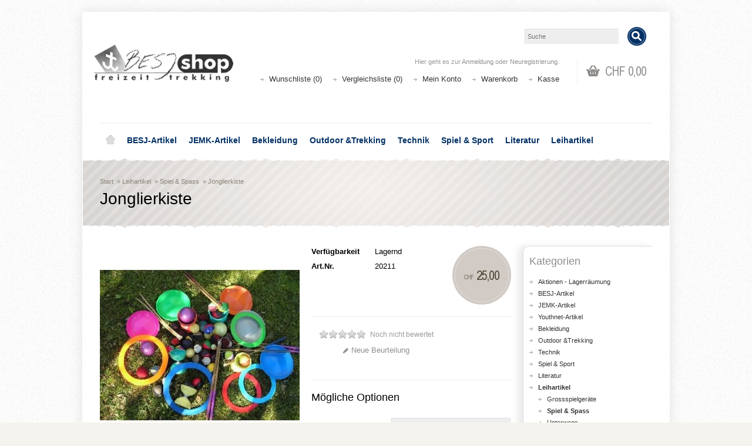

--- FILE ---
content_type: text/html; charset=utf-8
request_url: https://shop.besj.ch/leihartikel/spiel-spass/jonglierkiste?sort=p.model&order=ASC
body_size: 14170
content:

<?xml version="1.0" encoding="UTF-8"?>
<!DOCTYPE html PUBLIC "-//W3C//DTD XHTML 1.0 Strict//EN" "https://www.w3.org/TR/xhtml1/DTD/xhtml1-strict.dtd">
<html xmlns="https://www.w3.org/1999/xhtml" dir="ltr" lang="de" xml:lang="de" xmlns:fb="https://www.facebook.com/2008/fbml">
<head>
<title>Jonglierkiste</title>
<meta http-equiv="Content-Type" content="text/html; charset=utf-8" />
<base href="https://shop.besj.ch/" />
<meta name="viewport" content="width=device-width, initial-scale=1, maximum-scale=1">
<script type="text/javascript">
function createCookie(name,value,days) {
  if (days) {
    var date = new Date();
    date.setTime(date.getTime()+(days*24*60*60*1000));
    var expires = "; expires="+date.toGMTString();
  }
  else var expires = "";
  document.cookie = name+"="+value+expires+"; path=/";
}
</script>
<script type="text/javascript">
if (screen.width < 767) {
  createCookie("is_mobile", "1", 7);
  createCookie("is_touch", "1", 7);
  window.location.reload();
} else {
  createCookie("is_mobile", "0", 7);
}
</script>
<script>
;window.Modernizr=function(a,b,c){function v(a){i.cssText=a}function w(a,b){return v(l.join(a+";")+(b||""))}function x(a,b){return typeof a===b}function y(a,b){return!!~(""+a).indexOf(b)}function z(a,b,d){for(var e in a){var f=b[a[e]];if(f!==c)return d===!1?a[e]:x(f,"function")?f.bind(d||b):f}return!1}var d="2.5.3",e={},f=b.documentElement,g="modernizr",h=b.createElement(g),i=h.style,j,k={}.toString,l=" -webkit- -moz- -o- -ms- ".split(" "),m={},n={},o={},p=[],q=p.slice,r,s=function(a,c,d,e){var h,i,j,k=b.createElement("div"),l=b.body,m=l?l:b.createElement("body");if(parseInt(d,10))while(d--)j=b.createElement("div"),j.id=e?e[d]:g+(d+1),k.appendChild(j);return h=["&#173;","<style>",a,"</style>"].join(""),k.id=g,m.innerHTML+=h,m.appendChild(k),l||(m.style.background="",f.appendChild(m)),i=c(k,a),l?k.parentNode.removeChild(k):m.parentNode.removeChild(m),!!i},t={}.hasOwnProperty,u;!x(t,"undefined")&&!x(t.call,"undefined")?u=function(a,b){return t.call(a,b)}:u=function(a,b){return b in a&&x(a.constructor.prototype[b],"undefined")},Function.prototype.bind||(Function.prototype.bind=function(b){var c=this;if(typeof c!="function")throw new TypeError;var d=q.call(arguments,1),e=function(){if(this instanceof e){var a=function(){};a.prototype=c.prototype;var f=new a,g=c.apply(f,d.concat(q.call(arguments)));return Object(g)===g?g:f}return c.apply(b,d.concat(q.call(arguments)))};return e});var A=function(c,d){var f=c.join(""),g=d.length;s(f,function(c,d){var f=b.styleSheets[b.styleSheets.length-1],h=f?f.cssRules&&f.cssRules[0]?f.cssRules[0].cssText:f.cssText||"":"",i=c.childNodes,j={};while(g--)j[i[g].id]=i[g];e.touch="ontouchstart"in a||a.DocumentTouch&&b instanceof DocumentTouch||(j.touch&&j.touch.offsetTop)===9},g,d)}([,["@media (",l.join("touch-enabled),("),g,")","{#touch{top:9px;position:absolute}}"].join("")],[,"touch"]);m.touch=function(){return e.touch};for(var B in m)u(m,B)&&(r=B.toLowerCase(),e[r]=m[B](),p.push((e[r]?"":"no-")+r));return v(""),h=j=null,e._version=d,e._prefixes=l,e.testStyles=s,e}(this,this.document);
if (Modernizr.touch){
  createCookie("is_touch", "1", 7);
  var head = document.getElementsByTagName('head')[0],
      style = document.createElement('style'),
      rules = document.createTextNode('.s_grid_view .s_item .s_actions { display: block !important; }');
  style.type = 'text/css';
  if(style.styleSheet)
      style.styleSheet.cssText = rules.nodeValue;
  else style.appendChild(rules);
  head.appendChild(style);
} else {
  createCookie("is_touch", "0", 7);
}
</script>
<meta property="og:image" content="https://shop.besj.ch/image/cache/data/Produkte/Leihartikel/Spiel-Spass/Jonglierkiste-340x340.jpg" /><link rel="stylesheet" type="text/css" href="https://shop.besj.ch/catalog/view/theme/shoppica2/stylesheet/screen.css.php?v=2.2.2&amp;is_mobile=0&amp;is_touch=0&amp;language=ltr&amp;price_design=label&amp;border=7&amp;font_body=Arial&amp;font_navigation=Arial&amp;font_navigation_weight=bold&amp;font_navigation_style=default&amp;font_navigation_size=14&amp;font_intro=Arial&amp;font_intro_weight=normal&amp;font_intro_style=default&amp;font_intro_size=28&amp;font_title=Arial&amp;font_title_weight=normal&amp;font_title_style=default&amp;font_price=default&amp;font_price_weight=default&amp;font_price_style=default&amp;font_button=Arial&amp;font_button_weight=normal&amp;font_button_style=default&amp;font_button_size=14" media="screen" />
<!--[if lt IE 9]>
<link rel="stylesheet" type="text/css" href="https://shop.besj.ch/catalog/view/theme/shoppica2/stylesheet/ie.css.php?v=2.2.2&amp;theme=shoppica2" media="screen" />
<![endif]-->
<style type="text/css">body.s_layout_fixed {    background-color: #f5f3ed;    background-image: url('https://shop.besj.ch/catalog/view/theme/shoppica2/images/texture_1.png');    background-repeat: repeat;    background-position: top left;    background-attachment: scroll;  }  .s_main_color,  #twitter li span a,  .s_button_add_to_cart,  .s_box h2,  .box .box-heading,  .checkout-heading a,  #welcome_message a  {    color: #918e8c;  }  #footer_categories h2 a:hover  {    color: #918e8c !important;  }  .s_main_color_bgr,  #cart .s_icon,  #shop_contacts .s_icon,  .s_list_1 li:before,  .s_button_add_to_cart .s_icon,  #intro .s_button_prev,  #intro .s_button_next,  .buttons .button,  .noty_message button.s_main_color_bgr,  #cart_menu .s_icon,  .s_notify .s_success_24,  .s_button_wishlist .s_icon,  .s_button_compare .s_icon,  .s_product_row .s_row_number,  .jcarousel-prev,  .jcarousel-next  {    background-color: #918e8c;  }  .buttons input[type=submit].button,  .buttons input[type=button].button,  .noty_message button.s_main_color_bgr  {    border: 3px solid #918e8c;  }  .s_secondary_color,  a:hover,  #categories > ul > li > a,  #footer_categories h2,  #footer_categories h2 a,  .pagination a,  #view_mode .s_selected a,  #welcome_message a:hover  {    color: #023165;  }  #content a:hover,  #shop_info a:hover,  #footer a:hover,  #intro h1 a:hover,  #intro h2 a:hover,  #content a:hover,  #shop_info a:hover,  #footer a:hover,  #breadcrumbs a:hover  {    color: #023165 !important;  }  .s_secondary_color_bgr,  #site_search .s_search_button,  #view_mode .s_selected .s_icon,  #view_mode a:hover .s_icon,  #menu_home a:hover,  .pagination a:hover,  .s_button_add_to_cart:hover .s_icon,  .s_button_remove:hover,  .s_notify .noty_close:hover,  .s_notify .s_failure_24,  #product_share .s_review_write:hover .s_icon,  .s_button_wishlist:hover .s_icon,  .s_button_compare:hover .s_icon,  .noty_message button.s_secondary_color_bgr  {    background-color: #023165;  }  .noty_message button.s_secondary_color_bgr {    border: 3px solid #023165;  }  #intro {    background-color: #d6d3d1;  }  #intro, #breadcrumbs a {    color: #8a8578;  }  #intro h1, #intro h1 *, #intro h2, #intro h2 * {    color: #000000;  }  #intro .s_rating {    ~background-color: #d6d3d1;  }  .s_label .s_price  {    background-color: #d1cac5;  }  .s_label .s_promo_price  {    background-color: #ec6900;  }  .s_label .s_price,  .s_label .s_price *  {    color: #4d4938;  }  .s_label .s_promo_price,  .s_label .s_promo_price *  {    color: #ffffff;  }  .s_plain .s_price,  .s_plain .s_price *  {    color: #000000;  }  .s_plain .s_old_price,  .s_plain .s_old_price *  {    color: #000000 !important;  }  .s_plain .s_promo_price,  .s_plain .s_promo_price *  {    color: #ec6900;  }    *::-moz-selection {    color: #fff;    background-color: #918e8c;  }  *::-webkit-selection {    color: #fff;    background-color: #918e8c;  }  *::selection {    color: #fff;    background-color: #918e8c;  }     body.s_layout_fixed {   background-image: url("image/data/layout/bg_texture_light.jpg");}#intro {    background: url("image/data/layout/box_border_besj.png") repeat-x scroll left top , url("image/data/layout/introBG_Raster.png") no-repeat scroll center center transparent;    background-color: #D6D3D1;}#intro_wrap {    background: url("image/data/layout/box_border_besj.png") repeat-x scroll left bottom transparent;}#shop_info:before {    background: url("image/data/layout/box_border_besj.png") repeat-x scroll left top #F3F3F3;    top: 0;}#shop_info:after {    background: url("image/data/layout/box_border_besj.png") repeat-x scroll left bottom transparent;    bottom: 0;}#footer_nav .s_wrap .border_eee {display:none;}#footer {   display:none;}.s_price_holder.s_size_3.s_label .s_price {   font-size: 21px !important;}.s_before{ font-size: 50% !important;}.s_price_holder.s_size_4.s_label .s_price {   font-size: 22px;}#right_col {font-size: 11px;}#right_col h2 {font-size: 18px;color: #918E8C;margin-bottom: 10px;}.katalog td {vertical-align: top;}.katalog p {padding-left: 10px !important;}#product_attributes table td {vertical-align:top;text-align: left;}.imgThumb{cursor: pointer;}#pp_full_res  p {color:#FFF;}#page ul {list-style: outside;margin-top: -20px;margin-left: 0;padding-left: 30px;}</style>

<script type="text/javascript" src="https://ajax.googleapis.com/ajax/libs/jquery/1.7.2/jquery.min.js"></script>
<script type="text/javascript" src="https://ajax.googleapis.com/ajax/libs/jqueryui/1.8.21/jquery-ui.min.js"></script>

<script type="text/javascript">var $sReg=new function(){function c(){var a=Array.prototype.slice.call(arguments);a.unshift({});return b.apply(null,a)}function b(c){for(var d=1,e=arguments.length;d<e;d++){var f=arguments[d];if(typeof f!="object")continue;for(var g in f){var h=f[g],i=c[g];c[g]=i&&typeof h=="object"&&typeof i=="object"?b(i,h):a(h)}}return c}function a(b){var c;switch(typeof obj){case"object":c={};for(var d in b)c[d]=a(b[d]);break;case"array":c=[];for(var e=0,f=b.length;e<f;e++)c[e]=a(b[e]);break;default:return b}return c}var d={conf:{},set:function(a,b){var d=a.split("/");if(d.shift()!==""){return false}if(d.length>0&&d[d.length-1]==""){d.pop()}var e={};var f=e;var g=d.length;if(g>0){for(i=0;i<g-1;i++){f[d[i]]={};f=f[d[i]]}f[d[g-1]]=b;this.conf=c(this.conf,e)}else{this.conf=b}},get:function(a){var b=a.split("/");if(b.shift()!==""){return null}if(b.length>0&&b[b.length-1]=="")b.pop();var c=this.conf;var d=true;var e=0;if(c[b[e]]===undefined){return null}var f=b.length;while(d&&e<f){d=d&&c[b[e]]!==undefined;c=c[b[e]];e++}return c}};return d}
$sReg.set('/tb/image_url', 'https://shop.besj.ch/image/');$sReg.set('/tb/theme_stylesheet_url', 'https://shop.besj.ch/catalog/view/theme/shoppica2/stylesheet/');$sReg.set('/tb/is_mobile', '0');$sReg.set('/tb/basename', 'shoppica2');$sReg.set('/tb/shopping_cart_url', 'https://shop.besj.ch/checkout/cart');$sReg.set('/tb/wishlist_url', 'https://shop.besj.ch/account/wishlist');$sReg.set('/tb/category_path', '69_152');$sReg.set('/tb/schemer_config', jQuery.parseJSON('{"path":"0","predefined_scheme":"custom","colors":{"main":"918e8c","secondary":"023165","background":"f5f3ed","intro":"d6d3d1","intro_text":"8a8578","intro_title":"000000","price":"d1cac5","price_text":"4d4938","promo_price":"ec6900","promo_price_text":"ffffff","plain_price_text":"000000","plain_promo_price_text":"ec6900","texture":"texture_1"},"is_parent":"1","parent_scheme":"custom","parent_vars":{"path":"0","predefined_scheme":"custom","colors":{"main":"918e8c","secondary":"023165","background":"f5f3ed","intro":"d6d3d1","intro_text":"8a8578","intro_title":"000000","price":"d1cac5","price_text":"4d4938","promo_price":"ec6900","promo_price_text":"ffffff","plain_price_text":"000000","plain_promo_price_text":"ec6900","texture":"texture_1"},"is_parent":"1","parent_scheme":"custom"},"parent_name":"Leihartikel"}'));$sReg.set('/lang/text_continue', 'Weiter');$sReg.set('/lang/text_continue_shopping', 'Weiter einkaufen');$sReg.set('/lang/text_shopping_cart', 'Warenkorb');$sReg.set('/lang/text_wishlist', 'Wunschliste');</script>

<script type="text/javascript">
  $.widget("tb.tbTabs", $.ui.tabs, {});
  $(document).ready(function () {
            $.each($sReg.get("/tb/category_path").split("_"), function(number, id){ $("#menu_" + id).addClass("s_selected"); });
      });
</script><link href="https://shop.besj.ch/image/data/cart.png" rel="icon" />
<link href="https://shop.besj.ch/jonglierkiste" rel="canonical" />
<link rel="stylesheet" type="text/css" href="catalog/view/theme/default/stylesheet/jquery.jqzoom.css" media="screen" />
<link rel="stylesheet" type="text/css" href="catalog/view/javascript/jquery/colorbox/colorbox.css" media="screen" />
<script type="text/javascript" src="catalog/view/javascript/jquery/jquery.jqzoom-core-pack.js"></script>
<script type="text/javascript" src="catalog/view/javascript/jquery/tabs.js"></script>
<script type="text/javascript" src="catalog/view/javascript/jquery/colorbox/jquery.colorbox-min.js"></script>
<link rel="stylesheet" type="text/css" href="catalog/view/theme/default/stylesheet/html_product_attribute.css" />
</head>

<body class="s_layout_fixed s_2_cols s_page_product_product">

<!-- custom img popup -->
<div id="imgPopup" style="position: fixed; margin-top: -20px; display: none; width: 100%; height: 100%; background: rgba(0,0,0,.5); z-index: 100;" onclick="$(this).fadeOut();">
	<img id="imgPopupImg" style="position: fixed; top: 50%; left: 50%; border: 1px solid black;" src="" alt="" />
</div>
<script type="text/javascript" charset="utf-8">

/*!
 * accounting.js v0.3.2, copyright 2011 Joss Crowcroft, MIT license, https://josscrowcroft.github.com/accounting.js
 */
(function(p,z){function q(a){return!!(""===a||a&&a.charCodeAt&&a.substr)}function m(a){return u?u(a):"[object Array]"===v.call(a)}function r(a){return"[object Object]"===v.call(a)}function s(a,b){var d,a=a||{},b=b||{};for(d in b)b.hasOwnProperty(d)&&null==a[d]&&(a[d]=b[d]);return a}function j(a,b,d){var c=[],e,h;if(!a)return c;if(w&&a.map===w)return a.map(b,d);for(e=0,h=a.length;e<h;e++)c[e]=b.call(d,a[e],e,a);return c}function n(a,b){a=Math.round(Math.abs(a));return isNaN(a)?b:a}function x(a){var b=c.settings.currency.format;"function"===typeof a&&(a=a());return q(a)&&a.match("%v")?{pos:a,neg:a.replace("-","").replace("%v","-%v"),zero:a}:!a||!a.pos||!a.pos.match("%v")?!q(b)?b:c.settings.currency.format={pos:b,neg:b.replace("%v","-%v"),zero:b}:a}var c={version:"0.3.2",settings:{currency:{symbol:"$",format:"%s%v",decimal:".",thousand:",",precision:2,grouping:3},number:{precision:0,grouping:3,thousand:",",decimal:"."}}},w=Array.prototype.map,u=Array.isArray,v=Object.prototype.toString,o=c.unformat=c.parse=function(a,b){if(m(a))return j(a,function(a){return o(a,b)});a=a||0;if("number"===typeof a)return a;var b=b||".",c=RegExp("[^0-9-"+b+"]",["g"]),c=parseFloat((""+a).replace(/\((.*)\)/,"-$1").replace(c,"").replace(b,"."));return!isNaN(c)?c:0},y=c.toFixed=function(a,b){var b=n(b,c.settings.number.precision),d=Math.pow(10,b);return(Math.round(c.unformat(a)*d)/d).toFixed(b)},t=c.formatNumber=function(a,b,d,i){if(m(a))return j(a,function(a){return t(a,b,d,i)});var a=o(a),e=s(r(b)?b:{precision:b,thousand:d,decimal:i},c.settings.number),h=n(e.precision),f=0>a?"-":"",g=parseInt(y(Math.abs(a||0),h),10)+"",l=3<g.length?g.length%3:0;return f+(l?g.substr(0,l)+e.thousand:"")+g.substr(l).replace(/(\d{3})(?=\d)/g,"$1"+e.thousand)+(h?e.decimal+y(Math.abs(a),h).split(".")[1]:"")},A=c.formatMoney=function(a,b,d,i,e,h){if(m(a))return j(a,function(a){return A(a,b,d,i,e,h)});var a=o(a),f=s(r(b)?b:{symbol:b,precision:d,thousand:i,decimal:e,format:h},c.settings.currency),g=x(f.format);return(0<a?g.pos:0>a?g.neg:g.zero).replace("%s",f.symbol).replace("%v",t(Math.abs(a),n(f.precision),f.thousand,f.decimal))};c.formatColumn=function(a,b,d,i,e,h){if(!a)return[];var f=s(r(b)?b:{symbol:b,precision:d,thousand:i,decimal:e,format:h},c.settings.currency),g=x(f.format),l=g.pos.indexOf("%s")<g.pos.indexOf("%v")?!0:!1,k=0,a=j(a,function(a){if(m(a))return c.formatColumn(a,f);a=o(a);a=(0<a?g.pos:0>a?g.neg:g.zero).replace("%s",f.symbol).replace("%v",t(Math.abs(a),n(f.precision),f.thousand,f.decimal));if(a.length>k)k=a.length;return a});return j(a,function(a){return q(a)&&a.length<k?l?a.replace(f.symbol,f.symbol+Array(k-a.length+1).join(" ")):Array(k-a.length+1).join(" ")+a:a})};if("undefined"!==typeof exports){if("undefined"!==typeof module&&module.exports)exports=module.exports=c;exports.accounting=c}else"function"===typeof define&&define.amd?define([],function(){return c}):(c.noConflict=function(a){return function(){p.accounting=a;c.noConflict=z;return c}}(p.accounting),p.accounting=c)})(this);

  $(document).ready(function(){
    $(".imgThumb").click(function(){
    	var imgSrc = $(this).attr('src');
		var img = new Image();
		img.onload = function() {
		  var imgW = this.width;
		  var imgH = this.height;
	       	$('#imgPopupImg').attr('src',imgSrc);
	       	$('#imgPopupImg').css('margin-top',-imgH/2);
	       	$('#imgPopupImg').css('margin-left',-imgW/2);
	    	$('#imgPopup').fadeIn();
		}
		img.src = imgSrc;
    });
    
	$('.optionRadio').click(function(){
		var newPrice = eval($('#originalPrice').val()+$(this).attr('data-price'));
		newPrice = accounting.formatMoney(newPrice, "", 2, "'", ",");
		$('#priceValueDisplay').html(' '+newPrice);
	});
    
  });
</script>



<div id="fb-root"></div>
<script type="text/javascript">
  window.fbAsyncInit = function() {
    FB.init({
                  status: true,
      cookie: true,
      xfbml: true,
      oauth : true
    });
  };
  (function(d){
    var js, id = 'facebook-jssdk'; if (d.getElementById(id)) {return;}
    js = d.createElement('script'); js.id = id; js.async = true;
    js.src = "//connect.facebook.net/de_DE/all.js";
    d.getElementsByTagName('head')[0].appendChild(js);
  }(document));
</script>
<div id="wrapper">

  <!-- ---------------------- -->
  <!--      H E A D E R       -->
  <!-- ---------------------- -->
  <div id="header" class="s_row clearfix">
    <div class="s_wrap">
      <div class="s_col_12" style="margin-left: 0px; margin-right: 0px;">
  
                <a id="site_logo" href="https://shop.besj.ch/" style="margin-right: 0px;">
          <img src="https://shop.besj.ch/image/data/layout/logo_besjshop3.png" title="BESJ-Shop" alt="BESJ-Shop" />
        </a>
          
  
        <div id="top_navigation" class="s_static">

                              <div id="site_search">
              <input id="filter_keyword" type="text" name="search" placeholder="Suche" value="" />
            <a id="search_button" class="s_search_button" href="javascript:;" title="Suche"></a>
          </div>
                      
            
            
        </div>

        <div id="system_navigation">
                              <div id="cart_menu" class="s_nav">
            <a href="https://shop.besj.ch/checkout/cart">
              <span class="s_icon"></span>
                            <span class="s_grand_total s_main_color">CHF 0,00</span>
            </a>
            <div class="s_submenu s_cart_holder">
              
<div class="empty">Warenkorb ist noch leer!</div>

            </div>
          </div>
                    <p id="welcome_message">
            Hier geht es zur <a href="https://shop.besj.ch/account/login">Anmeldung</a> oder <a href="https://shop.besj.ch/account/register">Neuregistrierung</a>.          </p>
          <ul class="s_list_1">
                        <li><a href="https://shop.besj.ch/account/wishlist" id="wishlist_total">Wunschliste (0)</a></li>
                        <li><a href="https://shop.besj.ch/product/compare" id="compare-total-header">Vergleichsliste (0)</a></li>
            <li><a href="https://shop.besj.ch/account/account">Mein Konto</a></li>
                        <li><a href="https://shop.besj.ch/checkout/cart">Warenkorb</a></li>
            <li><a href="https://shop.besj.ch/checkout/cart">Kasse</a></li>
            <!-- <li><a href="https://shop.besj.ch/checkout/checkout">Kasse</a></li> -->
                      </ul>
        </div>
  
      </div>
      
    </div>
  </div>
  <!-- end of header -->
  

  <!-- ---------------------- -->
  <!--    M A I N   N A V     -->
  <!-- ---------------------- -->
  <div id="main_navigation" class="s_row">
    <div class="s_wrap">
      <div class="s_col_12">

        <div id="categories" class="s_nav">
          <ul class="clearfix">
  <li id="menu_home">
    <a href="https://shop.besj.ch/">Home</a>
  </li>

  <li id="menu_25" class="s_category_menu">
  <a href="https://shop.besj.ch/besj-artikel">BESJ-Artikel</a>
      <div class="s_submenu">

        <!-- Subcategories -->
    <div class="s_category_group s_menu_group">
      <h3>Inside BESJ-Artikel</h3>
      <ul class="s_list_1 clearfix">
    <li id="menu_175">
    <a href="https://shop.besj.ch/besj-artikel/jubilaeum">Jubiläums-Artikel</a>  </li>
    <li id="menu_70">
    <a href="https://shop.besj.ch/besj-artikel/besj">BESJ</a>  </li>
    <li id="menu_71">
    <a href="https://shop.besj.ch/besj-artikel/ameisli">Ameisli</a>  </li>
    <li id="menu_72">
    <a href="https://shop.besj.ch/besj-artikel/jungschi">Jungschi</a>  </li>
    <li id="menu_73">
    <a href="https://shop.besj.ch/besj-artikel/besj_unihockey">Unihockey</a>  </li>
    <li id="menu_75">
    <a href="https://shop.besj.ch/besj-artikel/hemden-zubehoer">Hemden &amp; Zubehör</a>  </li>
    <li id="menu_76">
    <a href="https://shop.besj.ch/besj-artikel/kurshefte">Kurshefte</a>  </li>
    <li id="menu_132">
    <a href="https://shop.besj.ch/besj-artikel/gutscheine">Gutscheine</a>  </li>
    <li id="menu_174">
    <a href="https://shop.besj.ch/besj-artikel/muell_raus">Müll raus</a>  </li>
  </ul>    </div>
    
    
  </div>
  </li>
<li id="menu_20" class="s_category_menu">
  <a href="https://shop.besj.ch/jemk-artikel">JEMK-Artikel</a>
      <div class="s_submenu">

        <!-- Subcategories -->
    <div class="s_category_group s_menu_group">
      <h3>Inside JEMK-Artikel</h3>
      <ul class="s_list_1 clearfix">
    <li id="menu_77">
    <a href="https://shop.besj.ch/jemk-artikel/jemk_bekleidung">Bekleidung</a>  </li>
    <li id="menu_78">
    <a href="https://shop.besj.ch/jemk-artikel/ausruestung_jemk">Ausrüstung</a>  </li>
    <li id="menu_79">
    <a href="https://shop.besj.ch/jemk-artikel/buero-fanartikel">Büro &amp; Fanartikel</a>  </li>
    <li id="menu_164">
    <a href="https://shop.besj.ch/jemk-artikel/oeffentlichkeitsarbeit">Öffentlichkeitsarbeit</a>  </li>
  </ul>    </div>
    
    
  </div>
  </li>
<li id="menu_18" class="s_category_menu">
  <a href="https://shop.besj.ch/bekleidung">Bekleidung</a>
      <div class="s_submenu">

        <!-- Subcategories -->
    <div class="s_category_group s_menu_group">
      <h3>Inside Bekleidung</h3>
      <ul class="s_list_1 clearfix">
    <li id="menu_61">
    <a href="https://shop.besj.ch/bekleidung/pullover-tshirts">Pullover &amp; T-Shirts</a><ul class="s_list_1 clearfix">
    <li id="menu_80">
    <a href="https://shop.besj.ch/bekleidung/pullover-tshirts/tshirts">T-Shirts</a>  </li>
    <li id="menu_62">
    <a href="https://shop.besj.ch/bekleidung/pullover-tshirts/mit-eigenem-logo">T-Shirt selber gestalten</a>  </li>
    <li id="menu_82">
    <a href="https://shop.besj.ch/bekleidung/pullover-tshirts/sweatshirts">Sweatshirts</a>  </li>
    <li id="menu_83">
    <a href="https://shop.besj.ch/bekleidung/pullover-tshirts/kapuzenpullover">Kapuzenpullover</a>  </li>
  </ul>  </li>
    <li id="menu_85">
    <a href="https://shop.besj.ch/bekleidung/hosen">Hosen</a>  </li>
    <li id="menu_84">
    <a href="https://shop.besj.ch/bekleidung/regenbekleidung">Regenbekleidung</a>  </li>
    <li id="menu_88">
    <a href="https://shop.besj.ch/bekleidung/kopfbedeckung">Kopfbedeckung</a>  </li>
    <li id="menu_90">
    <a href="https://shop.besj.ch/bekleidung/winterbekleidung">Winterbekleidung</a><ul class="s_list_1 clearfix">
    <li id="menu_92">
    <a href="https://shop.besj.ch/bekleidung/winterbekleidung/funktionswaesche">Funktionswäsche</a>  </li>
    <li id="menu_94">
    <a href="https://shop.besj.ch/bekleidung/winterbekleidung/buffs">Buffs</a>  </li>
    <li id="menu_96">
    <a href="https://shop.besj.ch/bekleidung/winterbekleidung/diverses_winter">Diverses</a>  </li>
  </ul>  </li>
    <li id="menu_91">
    <a href="https://shop.besj.ch/bekleidung/produktpflege">Produktpflege</a>  </li>
  </ul>    </div>
    
    
  </div>
  </li>
<li id="menu_34" class="s_category_menu">
  <a href="https://shop.besj.ch/outdoor">Outdoor &amp;Trekking</a>
      <div class="s_submenu">

        <!-- Subcategories -->
    <div class="s_category_group s_menu_group">
      <h3>Inside Outdoor &amp;Trekking</h3>
      <ul class="s_list_1 clearfix">
    <li id="menu_64">
    <a href="https://shop.besj.ch/outdoor/rucksaecke-taschen">Rucksäcke &amp; Taschen</a><ul class="s_list_1 clearfix">
    <li id="menu_100">
    <a href="https://shop.besj.ch/outdoor/rucksaecke-taschen/lager-trekking">Lager &amp; Trekking</a>  </li>
    <li id="menu_162">
    <a href="https://shop.besj.ch/outdoor/rucksaecke-taschen/wandern-sport">Wandern &amp; Sport</a>  </li>
    <li id="menu_163">
    <a href="https://shop.besj.ch/outdoor/rucksaecke-taschen/freizeit-schule">Freizeit &amp; Schule</a>  </li>
    <li id="menu_161">
    <a href="https://shop.besj.ch/outdoor/rucksaecke-taschen/kinder">Kinder</a>  </li>
    <li id="menu_101">
    <a href="https://shop.besj.ch/outdoor/rucksaecke-taschen/taschen">Taschen</a>  </li>
    <li id="menu_102">
    <a href="https://shop.besj.ch/outdoor/rucksaecke-taschen/rs-zubehoer">Zubehör</a>  </li>
  </ul>  </li>
    <li id="menu_66">
    <a href="https://shop.besj.ch/outdoor/kochen-essen">Kochen &amp; Essen</a><ul class="s_list_1 clearfix">
    <li id="menu_103">
    <a href="https://shop.besj.ch/outdoor/kochen-essen/essgeschirr">Essgeschirr</a>  </li>
    <li id="menu_104">
    <a href="https://shop.besj.ch/outdoor/kochen-essen/trinken">Trinken</a>  </li>
    <li id="menu_168">
    <a href="https://shop.besj.ch/outdoor/kochen-essen/kessel-pfannen">Kessel &amp; Pfannen</a>  </li>
    <li id="menu_169">
    <a href="https://shop.besj.ch/outdoor/kochen-essen/kocher-grill">Kocher &amp; Grill</a>  </li>
    <li id="menu_170">
    <a href="https://shop.besj.ch/outdoor/kochen-essen/kochzubehoer">Kochzubehör</a>  </li>
    <li id="menu_106">
    <a href="https://shop.besj.ch/outdoor/kochen-essen/trinkwasser-aufbereitung">Trinkwasser-Aufbereitung</a>  </li>
  </ul>  </li>
    <li id="menu_97">
    <a href="https://shop.besj.ch/outdoor/zelte">Zelte</a><ul class="s_list_1 clearfix">
    <li id="menu_108">
    <a href="https://shop.besj.ch/outdoor/zelte/gruppenzelte">Gruppenzelte</a>  </li>
    <li id="menu_107">
    <a href="https://shop.besj.ch/outdoor/zelte/grossraumzelte">Grossraumzelte</a>  </li>
    <li id="menu_110">
    <a href="https://shop.besj.ch/outdoor/zelte/tunnelzelte">Tunnelzelte</a>  </li>
    <li id="menu_109">
    <a href="https://shop.besj.ch/outdoor/zelte/kuppelzelte">Kuppelzelte</a>  </li>
    <li id="menu_111">
    <a href="https://shop.besj.ch/outdoor/zelte/tarp">Tarp</a>  </li>
    <li id="menu_112">
    <a href="https://shop.besj.ch/outdoor/zelte/zelt-zubehoer">Zubehör</a>  </li>
  </ul>  </li>
    <li id="menu_60">
    <a href="https://shop.besj.ch/outdoor/schlafen">Schlafen</a><ul class="s_list_1 clearfix">
    <li id="menu_113">
    <a href="https://shop.besj.ch/outdoor/schlafen/schlafsaecke">Schlafsäcke</a>  </li>
    <li id="menu_67">
    <a href="https://shop.besj.ch/outdoor/schlafen/schlafsack-zubehoer">Schlafsack-Zubehör</a>  </li>
    <li id="menu_114">
    <a href="https://shop.besj.ch/outdoor/schlafen/isoliermatten">Isoliermatten</a>  </li>
    <li id="menu_115">
    <a href="https://shop.besj.ch/outdoor/schlafen/haengematten">Hängematten</a>  </li>
    <li id="menu_116">
    <a href="https://shop.besj.ch/outdoor/schlafen/diverses_schlaf">Diverses</a>  </li>
  </ul>  </li>
    <li id="menu_63">
    <a href="https://shop.besj.ch/outdoor/licht">Licht</a><ul class="s_list_1 clearfix">
    <li id="menu_117">
    <a href="https://shop.besj.ch/outdoor/licht/fackeln-laternen">Fackeln &amp; Laternen</a>  </li>
    <li id="menu_118">
    <a href="https://shop.besj.ch/outdoor/licht/stirnlampen">Stirnlampen</a>  </li>
    <li id="menu_119">
    <a href="https://shop.besj.ch/outdoor/licht/taschenlampen">Taschenlampen</a>  </li>
  </ul>  </li>
    <li id="menu_98">
    <a href="https://shop.besj.ch/outdoor/unterwegs">Unterwegs</a><ul class="s_list_1 clearfix">
    <li id="menu_120">
    <a href="https://shop.besj.ch/outdoor/unterwegs/messer">Messer</a>  </li>
    <li id="menu_121">
    <a href="https://shop.besj.ch/outdoor/unterwegs/erstehilfe">1. Hilfe</a>  </li>
    <li id="menu_125">
    <a href="https://shop.besj.ch/outdoor/unterwegs/necessaires">Necessaire</a>  </li>
    <li id="menu_124">
    <a href="https://shop.besj.ch/outdoor/unterwegs/packen">Packen</a>  </li>
    <li id="menu_123">
    <a href="https://shop.besj.ch/outdoor/unterwegs/reisen">Reisen</a>  </li>
    <li id="menu_156">
    <a href="https://shop.besj.ch/outdoor/unterwegs/outdoor_sein">Outdoor sein</a>  </li>
    <li id="menu_122">
    <a href="https://shop.besj.ch/outdoor/unterwegs/teleskopstoecke">Teleskopstöcke</a>  </li>
  </ul>  </li>
  </ul>    </div>
    
    
  </div>
  </li>
<li id="menu_33" class="s_category_menu">
  <a href="https://shop.besj.ch/technik">Technik</a>
      <div class="s_submenu">

        <!-- Subcategories -->
    <div class="s_category_group s_menu_group">
      <h3>Inside Technik</h3>
      <ul class="s_list_1 clearfix">
    <li id="menu_126">
    <a href="https://shop.besj.ch/technik/karte_kompass">Karte &amp; Kompass</a>  </li>
    <li id="menu_129">
    <a href="https://shop.besj.ch/technik/seiltechnik">Seiltechnik</a>  </li>
    <li id="menu_128">
    <a href="https://shop.besj.ch/technik/lagerbau">Lagerbau</a>  </li>
    <li id="menu_131">
    <a href="https://shop.besj.ch/technik/technikliteratur">Literatur</a>  </li>
  </ul>    </div>
    
    
  </div>
  </li>
<li id="menu_24" class="s_category_menu">
  <a href="https://shop.besj.ch/spiel-sport">Spiel &amp; Sport</a>
      <div class="s_submenu">

        <!-- Subcategories -->
    <div class="s_category_group s_menu_group">
      <h3>Inside Spiel &amp; Sport</h3>
      <ul class="s_list_1 clearfix">
    <li id="menu_133">
    <a href="https://shop.besj.ch/spiel-sport/baelle-zubehoer">Bälle &amp; Zubehör</a>  </li>
    <li id="menu_135">
    <a href="https://shop.besj.ch/spiel-sport/unihockey">Unihockey</a>  </li>
    <li id="menu_134">
    <a href="https://shop.besj.ch/spiel-sport/jongliermaterial">Jongliermaterial</a>  </li>
    <li id="menu_136">
    <a href="https://shop.besj.ch/spiel-sport/outdoorspiele">Outdoorspiele</a>  </li>
    <li id="menu_167">
    <a href="https://shop.besj.ch/spiel-sport/indoorspiele">Indoorspiele</a>  </li>
  </ul>    </div>
    
    
  </div>
  </li>
<li id="menu_17" class="s_category_menu">
  <a href="https://shop.besj.ch/literatur">Literatur</a>
      <div class="s_submenu">

        <!-- Subcategories -->
    <div class="s_category_group s_menu_group">
      <h3>Inside Literatur</h3>
      <ul class="s_list_1 clearfix">
    <li id="menu_137">
    <a href="https://shop.besj.ch/literatur/andacht-programm">Andacht &amp; Programm</a><ul class="s_list_1 clearfix">
    <li id="menu_143">
    <a href="https://shop.besj.ch/literatur/andacht-programm/ap_ameisli">Ameisli</a>  </li>
    <li id="menu_142">
    <a href="https://shop.besj.ch/literatur/andacht-programm/ap_jungschi">Jungschi</a>  </li>
    <li id="menu_154">
    <a href="https://shop.besj.ch/literatur/andacht-programm/ap_teenie">Teenie</a>  </li>
    <li id="menu_155">
    <a href="https://shop.besj.ch/literatur/andacht-programm/ap_unihockey">Unihockey</a>  </li>
  </ul>  </li>
    <li id="menu_140">
    <a href="https://shop.besj.ch/literatur/leben_mit">Leben mit ...</a><ul class="s_list_1 clearfix">
    <li id="menu_149">
    <a href="https://shop.besj.ch/literatur/leben_mit/kindern">Kindern</a>  </li>
    <li id="menu_150">
    <a href="https://shop.besj.ch/literatur/leben_mit/teenies">Teenies</a>  </li>
  </ul>  </li>
    <li id="menu_139">
    <a href="https://shop.besj.ch/literatur/bibeln-arbeitsbuecher">Bibeln &amp; Arbeitsbücher</a>  </li>
    <li id="menu_141">
    <a href="https://shop.besj.ch/literatur/persoenlich">Persönlich</a>  </li>
    <li id="menu_144">
    <a href="https://shop.besj.ch/literatur/erlebnisprogramm">Erlebnisprogramm</a>  </li>
    <li id="menu_145">
    <a href="https://shop.besj.ch/literatur/spiel_sport">Spiel &amp; Sport</a>  </li>
    <li id="menu_146">
    <a href="https://shop.besj.ch/literatur/technikbuecher">Technik</a>  </li>
    <li id="menu_138">
    <a href="https://shop.besj.ch/literatur/literatur_kochen">Kochen</a>  </li>
    <li id="menu_148">
    <a href="https://shop.besj.ch/literatur/singen-tanzen">Singen &amp; Tanzen</a>  </li>
    <li id="menu_147">
    <a href="https://shop.besj.ch/literatur/basteln">Basteln</a>  </li>
  </ul>    </div>
    
    
  </div>
  </li>
<li id="menu_69" class="s_category_menu">
  <a href="https://shop.besj.ch/leihartikel">Leihartikel</a>
      <div class="s_submenu">

        <!-- Subcategories -->
    <div class="s_category_group s_menu_group">
      <h3>Inside Leihartikel</h3>
      <ul class="s_list_1 clearfix">
    <li id="menu_151">
    <a href="https://shop.besj.ch/leihartikel/grossspielgeraete">Grossspielgeräte</a>  </li>
    <li id="menu_152">
    <a href="https://shop.besj.ch/leihartikel/spiel-spass">Spiel &amp; Spass</a>  </li>
    <li id="menu_153">
    <a href="https://shop.besj.ch/leihartikel/erlebnisse_unterwegs">Unterwegs</a>  </li>
    <li id="menu_158">
    <a href="https://shop.besj.ch/leihartikel/programmkonzepte">Programmkonzepte</a><ul class="s_list_1 clearfix">
    <li id="menu_160">
    <a href="https://shop.besj.ch/leihartikel/programmkonzepte/vorbereitungs-literatur">Vorbereitungs-Literatur</a>  </li>
    <li id="menu_159">
    <a href="https://shop.besj.ch/leihartikel/programmkonzepte/requisiten">Requisiten</a>  </li>
  </ul>  </li>
  </ul>    </div>
    
    
  </div>
  </li>
  
  
  
</ul>
        </div>

                
      </div>
    </div>
  </div>
  <!-- end of main navigation -->

    <!-- ---------------------- -->
  <!--     I N T R O          -->
  <!-- ---------------------- -->
  <div id="intro">
    <div id="intro_wrap">
      <div class="s_wrap">
        <div id="breadcrumbs" class="s_col_12">
                    <a href="https://shop.besj.ch/">Start</a>
                    &nbsp;&raquo;&nbsp;<a href="https://shop.besj.ch/leihartikel">Leihartikel</a>
                    &nbsp;&raquo;&nbsp;<a href="https://shop.besj.ch/leihartikel/spiel-spass">Spiel &amp; Spass</a>
                    &nbsp;&raquo;&nbsp;<a href="https://shop.besj.ch/leihartikel/spiel-spass/jonglierkiste?sort=p.model&order=ASC">Jonglierkiste</a>
                  </div>
        <h1>Jonglierkiste</h1>
      </div>
    </div>
  </div>
  <!-- end of intro -->

  <!-- ---------------------- -->
  <!--      C O N T E N T     -->
  <!-- ---------------------- -->
  <div id="content" class="s_wrap">

    
    <div id="product_page" class="s_main_col">

      
      <span class="clear"></span>

      <div id="product" itemscope itemtype="http://data-vocabulary.org/Product">
        <meta itemprop="name" content="Jonglierkiste" />

                <div id="product_images">
          <div id="product_image_preview_holder" class="clearfix">
                        <a id="product_image_preview" class="clearfix" rel="prettyPhoto[gallery]" href="https://shop.besj.ch/image/cache/data/Produkte/Leihartikel/Spiel-Spass/Jonglierkiste-600x600.jpg">
              <img id="image" src="https://shop.besj.ch/image/cache/data/Produkte/Leihartikel/Spiel-Spass/Jonglierkiste-340x340.jpg" title="Jonglierkiste" alt="Jonglierkiste" itemprop="image" />
            </a>
                                  </div>
                  </div>
                

                        <div id="product_price" class="s_price_holder s_size_4 s_label">
          			<input type="hidden" id="originalPrice" value="25.0000" />
          <p class="s_price" itemprop="offerDetails" itemscope itemtype="http://data-vocabulary.org/Offer">
            <meta itemprop="currency" content="CHF" />
            <span itemprop="price">
            <span class="s_currency s_before">CHF</span><span id="priceValueDisplay"> 25,00</span>            </span>
          </p>
                                      </div>
                
                <div id="product_info">

          <dl class="clearfix">
            <dt>Verfügbarkeit</dt>
            <dd itemprop="availability" content="lagernd">Lagernd</dd>
            <dt>Art.Nr.</dt>
            <dd>20211</dd>
                                  </dl>

                    <div id="product_share" class="clearfix">
                                    <div class="s_rating_holder">
              <p class="s_rating s_rating_5 s_rating_blank"></p>
              <span class="s_average"><span class="s_total">Noch nicht bewertet</span></span>
              <br />
              <a class="s_review_write s_icon_10 s_main_color" href="https://shop.besj.ch/leihartikel/spiel-spass/jonglierkiste?sort=p.model&amp;order=ASC#product_tabs"><span class="s_icon s_main_color_bgr"></span> Neue Beurteilung</a>
            </div>
                                              </div>
          

        
                    <form id="product_add_to_cart_form">

                        <script type="text/javascript">
	function setProdImage(el){
		if($('option:selected', el).attr('option_image_l') != ''){
			$('#image').attr('src',$('option:selected', el).attr('option_image_l'));
			$('#product_image_preview').attr('href',$('option:selected', el).attr('option_image_xl'));
		}	
	}
</script>

  <div id="product_options">
    <h3>Mögliche Optionen</h3>

    
    
    
    
    
    
    
    
        <div id="option-286" class="s_row_2 clearfix">
      <label>
                <strong class="s_red">*</strong>
                Ausleihen von      </label>
      <div class="s_full clearfix">
        <input type="text" name="option[286]" value="" class="date" />
      </div>
    </div>
    
    
    
  
    
    
    
    
    
    
    
        <div id="option-287" class="s_row_2 clearfix">
      <label>
                <strong class="s_red">*</strong>
                Ausleihen bis      </label>
      <div class="s_full clearfix">
        <input type="text" name="option[287]" value="" class="date" />
      </div>
    </div>
    
    
    
  
  <script type="text/javascript" src="catalog/view/javascript/jquery/ajaxupload.js"></script>
  <script type="text/javascript">
                </script>

  <link rel="stylesheet" type="text/css" href="https://shop.besj.ch/catalog/view/theme/shoppica2/stylesheet/jquery_ui/jquery-ui-1.8.14.custom.css" media="screen" />
  <script type="text/javascript" src="catalog/view/javascript/jquery/ui/jquery-ui-timepicker-addon.js"></script>
  <script type="text/javascript">
  jQuery(document).ready(function () {
    $('.date').datepicker({
      dateFormat: 'yy-mm-dd',
      beforeShow: function(input, inst) {
        var newclass = 's_jquery_ui';
        if (!inst.dpDiv.parent().hasClass('s_jquery_ui')) {
          inst.dpDiv.wrap('<div class="'+newclass+'"></div>')
        }
      }
    });
    $('.datetime').datetimepicker({
      dateFormat: 'yy-mm-dd',
      timeFormat: 'h:m',
      beforeShow: function(input, inst) {
        var newclass = 's_jquery_ui';
        if (!inst.dpDiv.parent().hasClass('s_jquery_ui')) {
          inst.dpDiv.wrap('<div class="'+newclass+'"></div>')
        }
      }
    });
    $('.time').timepicker({
      timeFormat: 'h:m',
      beforeShow: function(input, inst) {
        var newclass = 's_jquery_ui';
        if (!inst.dpDiv.parent().hasClass('s_jquery_ui')) {
          inst.dpDiv.wrap('<div class="'+newclass+'"></div>')
        }
      }
    });
  });
  </script>

</div>
            
            
            <div id="product_buy" class="clearfix">
                            <label for="product_buy_quantity">Menge</label>
              <input id="product_buy_quantity" type="text" name="quantity" size="2" value="1" />
              <a id="add_to_cart" class="s_button_1 s_main_color_bgr">
                <span class="s_text s_icon_24"><span class="s_icon"></span> + Warenkorb</span>
              </a>
              
              
              <span class="clear"></span>

              <p class="s_actions">
                                <a class="s_button_wishlist s_icon_10" onclick="addToWishList('87');"><span class="s_icon s_add_10"></span>+ Wunschliste</a>
                                                <a class="s_button_compare s_icon_10" onclick="addToCompare('87');"><span class="s_icon s_add_10"></span>+ Vergleich</a>
                              </p>
            </div>

                        <input type="hidden" name="product_id" value="87" />
                      </form>
          
        </div>
        
                <div id="product_tabs" class="clear"></div>

        
        <div class="s_tabs">
                    <ul class="s_tabs_nav s_3col_wrap clearfix">
            <li class="s_1_3"><a href="#product_description">Beschreibung</a></li>
                        <li class="s_1_3"><a href="#product_attributes">Eigenschaften</a></li>
                                    <li class="s_1_3"><a href="#product_reviews">Beurteilungen (0)</a></li>
                                  </ul>
          
          <div class="s_tab_box">
            <h2 class="s_head">Beschreibung</h2>
            <div id="product_description" itemprop="description"><p><span lang="DE">Der Inhalt der Jonglierkiste erlaubt ca. 20 Personen gleichzeitiges Spielen.</span></p>

<p><span lang="DE">Preis gilt für 1 Woche Ausleihe (exkl. Transport).</span></p>
</div>

                        <h2 class="s_head">Eigenschaften</h2>
            <div id="product_attributes">
              <table class="s_table_1" width="100%" cellpadding="0" cellspacing="0" border="0">
                                <thead>
                  <tr>
                    <th colspan="2">Details</th>
                  </tr>
                </thead>
                <tbody>
                                    <tr>
                    <td width="30%">Inhalt</td>
                    <td><div style="text-align:left;margin:0;padding:0;border:0;">15 Jonglierbälle, 3 Jonglierkeulen Soft, 3 Jonglierkeulen Start, 2 Devil-Sticks, 6 Jonglierringe, 6 Jonglierteller, 6 Jongliertücher, 2 Diabolo klein, 4 Diabolo mittel, 2 Diabolo gross. (Änderungen sind möglich!)</div></td>
                  </tr>
                                  </tbody>
                              </table>
            </div>
            
                        <h2 class="s_head">Beurteilungen (0)</h2>
            <div id="product_reviews">
              <div id="review" class="s_listing"></div>
              <h2 class="s_title_1"><span>Neue Beurteilung</span></h2>
              <div id="review_title" class="clear"></div>
              <div class="s_row_3 s_1_3 clearfix">
                <label><strong>Mein Name</strong></label>
                <div class="s_full">
                  <input type="text" name="name" value="" />
                </div>
              </div>
              <div class="s_row_3 clearfix">
                <label><strong>Meine Beurteilung</strong></label>
                <div class="s_full">
                  <textarea name="text" rows="8"></textarea>
                  <p class="s_legend"><span style="color: #FF0000;">Bitte beachten:</span> HTML ist nicht verfügbar!</p>
                </div>
              </div>
              <div class="s_row_3 clearfix">
                <label><strong>Bewertung</strong></label>
                <span class="clear"></span>
                <span>Schlecht</span>&nbsp;
                <input type="radio" name="rating" value="1" />
                &nbsp;
                <input type="radio" name="rating" value="2" />
                &nbsp;
                <input type="radio" name="rating" value="3" />
                &nbsp;
                <input type="radio" name="rating" value="4" />
                &nbsp;
                <input type="radio" name="rating" value="5" />
                &nbsp; <span>Gut</span>
              </div>
              <div class="s_row_3 clearfix">
                <label><strong>Bitte den angezeigten Code einfügen</strong></label>
                <input type="text" name="captcha" value="" autocomplete="off" />
                <span class="clear"></span>
                <br />
                <!-- <img src="index.php?route=product/product/captcha" id="captcha" /> -->
                <img src="./customCaptcha/captcha.php" alt="Code" title="Code" />
              </div>
              <span class="clear border_ddd"></span>
              <br />
              <a onclick="review();" class="s_button_1 s_main_color_bgr"><span class="s_text">Weiter</span></a>
              <span class="clear"></span>
            </div>
            
                      </div>

        </div>
        
                                

                        
      </div>

      <span class="clear"></span>

      
    </div>

        <div id="right_col" class="s_side_col">
      <div class="s_categories_module s_box">
  <h2>Kategorien</h2>
  <div class="s_list_1">
    <ul>
                        <li>
                <a href="https://shop.besj.ch/twe">Aktionen - Lagerräumung<!----></a>
              </li>
            <li>
                <a href="https://shop.besj.ch/besj-artikel">BESJ-Artikel<!----></a>
              </li>
            <li>
                <a href="https://shop.besj.ch/jemk-artikel">JEMK-Artikel<!----></a>
              </li>
            <li>
                <a href="https://shop.besj.ch/youthnet">Youthnet-Artikel<!----></a>
              </li>
            <li>
                <a href="https://shop.besj.ch/bekleidung">Bekleidung<!----></a>
              </li>
            <li>
                <a href="https://shop.besj.ch/outdoor">Outdoor &amp;Trekking<!----></a>
              </li>
            <li>
                <a href="https://shop.besj.ch/technik">Technik<!----></a>
              </li>
            <li>
                <a href="https://shop.besj.ch/spiel-sport">Spiel &amp; Sport<!----></a>
              </li>
            <li>
                <a href="https://shop.besj.ch/literatur">Literatur<!----></a>
              </li>
            <li>
                <a href="https://shop.besj.ch/leihartikel" class="active"><strong>Leihartikel<!----></strong></a>
                <ul>
                    <li>
                      <a href="https://shop.besj.ch/leihartikel/grossspielgeraete">Grossspielgeräte<!----></a>
                    </li>
                    <li>
                      <a href="https://shop.besj.ch/leihartikel/spiel-spass" class="active"><strong>Spiel &amp; Spass<!----></strong></a>
                    </li>
                    <li>
                      <a href="https://shop.besj.ch/leihartikel/erlebnisse_unterwegs">Unterwegs<!----></a>
                    </li>
                    <li>
                      <a href="https://shop.besj.ch/leihartikel/programmkonzepte">Programmkonzepte<!----></a>
                    </li>
                  </ul>
                      </li>
          </ul>
  </div>
</div>
  <div id="information_module" class="s_box">
  <h2>Information</h2>
  <ul class="s_list_1">
        <li><a href="https://shop.besj.ch/Lageplan">Lageplan</a></li>
        <li><a href="https://shop.besj.ch/about_us">Über uns</a></li>
        <li><a href="https://shop.besj.ch/information/information&amp;information_id=3">Liefer- und Versandkosten</a></li>
        <li><a href="https://shop.besj.ch/AGB">AGB</a></li>
        <li><a href="https://shop.besj.ch/datenschutz">Datenschutz</a></li>
        <li><a href="https://shop.besj.ch/information/contact">Kontakt</a></li>
    <li><a href="https://shop.besj.ch/information/sitemap">Seitenübersicht</a></li>
  </ul>
</div>
    </div>
    
    
        <link rel="stylesheet" type="text/css" href="https://shop.besj.ch/catalog/view/theme/shoppica2/javascript/prettyphoto/css/prettyPhoto.css" media="all" />
    <script type="text/javascript" src="https://shop.besj.ch/catalog/view/theme/shoppica2/javascript/prettyphoto/js/jquery.prettyPhoto.js"></script>
    
    
    

    <script type="text/javascript">

    jQuery( function($) {

      function set_product_info() {
        var w = $("html").width();
        if (w < 768) {
          $(".s_tabs").tbTabs("destroy");
          $(".s_tab_box").accordion ({
            autoHeight:         false,
            collapsible:        true,
            active:             false
          });
        }
        else {
          $(".s_tab_box").accordion("destroy");
          $(".s_tabs").tbTabs({ fx: { opacity: 'toggle', duration: 300 } });
        }
      }

      set_product_info();

      
      $(window).resize(function() {
        set_product_info();
      });

            $("#product_images a[rel^='prettyPhoto'], #product_gallery a[rel^='prettyPhoto']").prettyPhoto({
        theme: 'light_square',
        opacity: 0.5,
        deeplinking: false,
        ie6_fallback: false,
        social_tools: ''
      });
      
      
            $(".s_review_write, .s_total a").bind("click", function() {
        $('.s_tabs').tbTabs('select', '#product_reviews');
      });

      $('#review .pagination a').live('click', function() {
        $('#review').slideUp('slow');
        $('#review').load(this.href);
        $('#review').slideDown('slow');

        return false;
      });

      $('#review').load('index.php?route=product/product/review&product_id=87');
      
    });
        function review() {
      $.ajax({
        type: 'POST',
        url: 'index.php?route=product/product/write&product_id=87',
        dataType: 'json',
        data: 'name=' + encodeURIComponent($('input[name=\'name\']').val()) + '&text=' + encodeURIComponent($('textarea[name=\'text\']').val()) + '&rating=' + encodeURIComponent($('input[name=\'rating\']:checked').val() ? $('input[name=\'rating\']:checked').val() : '') + '&captcha=' + encodeURIComponent($('input[name=\'captcha\']').val()),
        beforeSend: function() {
          $('#review_button').attr('disabled', 'disabled');
          $('#review_title').after('<div class="wait"><img src="catalog/view/theme/default/image/loading.gif" alt="" /> Bitte warten!</div>');
        },
        complete: function() {
          $('#review_button').attr('disabled', '');
          $('.wait').remove();
        },
        success: function(data) {
          if (data.error) {
            simpleNotice('Fehler!', data.error, 'failure');
          }

          if (data.success) {
            simpleNotice('Success!', data.success, 'success');

            $('input[name=\'name\']').val('');
            $('textarea[name=\'text\']').val('');
            $('input[name=\'rating\']:checked').attr('checked', '');
            $('input[name=\'captcha\']').val('');
          }
        }
      });
    }
            $('#add_to_cart').bind('click', function() {
      $.ajax({
        url: 'index.php?route=tb/cartCallback',
        type: 'post',
        data: $('#product_add_to_cart_form input[type=\'text\'], #product_add_to_cart_form input[type=\'hidden\'], #product_add_to_cart_form input[type=\'radio\']:checked, #product_add_to_cart_form input[type=\'checkbox\']:checked, #product_add_to_cart_form select, #product_add_to_cart_form textarea'),
        dataType: 'json',
        success: function(json) {
          $("#product_options p.s_error_msg").remove();

          if (json['error']) {
            if (json['error']['warning']) {
              productNotice(json['title'], json['thumb'], json['error']['warning'], 'failure');
              $('.warning').fadeIn('slow');
            }

            for (i in json['error']) {
              $('#option-' + i).append('<p class="s_error_msg">' + json['error'][i] + '</p>');
            }
          }

          if (json['success']) {
            productNotice(json['title'], json['thumb'], json['success'], 'success');
            $('#cart_menu span.s_grand_total').html(json['total_sum']);
                        $('#cart_menu div.s_cart_holder').html(json['html']);
                      }
        }
      });

      return false;
    });
        </script>

  </div>
  <!-- end of content -->


<!-- ---------------------- -->
<!--   S H O P   I N F O    -->
<!-- ---------------------- -->
<div id="shop_info" class="s_row">
  <div id="shop_info_wrap" class="s_row">
    <div class="s_wrap">
            <div id="shop_description" class="s_col_4">
        <h2>Öffnungszeiten &amp; Kontakt</h2>
        <p><p>BESJ-Shop<br />
Dorfstrasse 10<br />
8155 Niederhasli</p>
<p>&nbsp;</p>
<p><strong>Unsere Öffnungszeiten</strong></p>
<table cellpadding="0" cellspacing="0" border="0" width="100%">
<tr><td>Montag, Dienstag und Freitag</td><td> 08:30 - 12:00 Uhr</td></tr>
<tr><td colspan="2">Samstag und andere Zeiten nach Vereinbarung</td></tr>
</table>
</p>
      </div>
                  <div id="shop_contacts" class="s_col_4">
        <h2>So erreichen Sie uns</h2>
        <table width="100%" cellpadding="0" cellspacing="0" border="0">
                    <tr class="s_webkit">
            <td valign="middle">
              <span class="s_icon_32">
                <span class="s_icon s_phone_32"></span>
                +41 44 850 69 52 <br />              </span>
            </td>
          </tr>
                                        <tr class="s_webkit">
            <td valign="middle">
              <span class="s_icon_32">
                <span class="s_icon s_fax_32"></span>
                +41 44 850 76 88  <br />              </span>
            </td>
          </tr>
                              <tr class="s_webkit">
            <td valign="middle">
              <span class="s_icon_32">
                <span class="s_icon s_mail_32"></span>
                <a href="mailto:shop@besj.ch" style="color:#555555;">shop@besj.ch</a><br />              </span>
            </td>
          </tr>
                              <tr class="s_webkit">
            <td valign="middle">
              <span class="s_icon_32">
                <span class="s_icon s_skype_32"></span>
                <a href="lageplan" style="color:#555555;">Lageplan</a> <br />              </span>
            </td>
          </tr>
                  </table>
      </div>
                        <div id="facebook" class="s_col_4">
        <h2>Facebook</h2>                <div class="s_widget_holder s_like_box" style="background: #fff; border-color: #e3e3e3">
          <fb:like-box href="https://www.facebook.com/BESJ-Schweiz-407241385029/" width="304" height="215" show_faces="true" colorscheme="light" stream="false"  header="true"></fb:like-box>
        </div>
              </div>
          </div>
  </div>
</div>
<!-- end of shop info -->

<!-- ---------------------- -->
<!--  F O O T E R   N A V   -->
<!-- ---------------------- -->
<div id="footer_nav" class="s_row">
  <div class="s_wrap">
    <div class="s_col_3">
      <h2 class="s_main_color">Informationen</h2>
      <ul class="s_list_1">
                <li><a href="https://shop.besj.ch/about_us">Über uns</a></li>
                <li><a href="https://shop.besj.ch/information/information&amp;information_id=3">Liefer- und Versandkosten</a></li>
                <li><a href="https://shop.besj.ch/AGB">AGB</a></li>
                <li><a href="https://shop.besj.ch/datenschutz">Datenschutz</a></li>
              </ul>
    </div>
    <div class="s_col_3">
      <h2 class="s_main_color">Extras</h2>
      <ul class="s_list_1">
                                <li><a href="https://shop.besj.ch/product/special">Aktionen</a></li>
        <li><a href="https://shop.besj.ch/information/sitemap">Seitenübersicht</a></li>
      
      </ul>
    </div>
    <div class="s_col_3">
      <h2 class="s_main_color">Konto</h2>
      <ul class="s_list_1">
                        <li><a href="https://shop.besj.ch/account/login">Login</a></li>
                <li><a href="https://shop.besj.ch/account/order">Auftragsverlauf</a></li>
                        <li><a href="https://shop.besj.ch/account/wishlist">Wunschliste</a></li>
                <li><a href="https://shop.besj.ch/account/newsletter">Newsletter</a></li>
      </ul>
    </div>
 	<div class="s_col_3">
      <h2 class="s_main_color">Kundendienst</h2>
      <ul class="s_list_1">
        <li><a href="https://shop.besj.ch/information/contact">Kontakt</a></li>
                <li><a href="https://shop.besj.ch/information/katalogbestellung">Katalog bestellen</a></li>
        <!-- <li><a href="https://shop.besj.ch/sujetkatalog">Katalog aller Sujet</a></li> -->
      </ul>
   </div>
    <div class="s_col_12 border_eee"></div>
  </div>
</div>


<!-- ---------------------- -->
<!--      F O O T E R       -->
<!-- ---------------------- -->
<div id="footer" class="s_wrap">
  <div id="payments_types" class="clearfix">
    </div>

  <p id="copy">&copy; Copyright 2012. Powered by <a class="blue" href="https://www.opencart.com">Open Cart</a>.<br /><a class="s_main_color" href="https://www.shoppica2.com">Shoppica theme</a> made by <a href="https://www.themeburn.com">ThemeBurn.com</a></p>

  <div class="clear"></div>
</div>
<!-- end of FOOTER -->

</div>

<script type="text/javascript" src="https://shop.besj.ch/catalog/view/theme/shoppica2/javascript/common.js.php?v=2.0&amp;is_mobile=0&amp;is_touch=0&amp;language_direction=ltr"></script>
<link rel="stylesheet" type="text/css" href="https://shop.besj.ch/catalog/view/theme/shoppica2/javascript/noty/css/jquery.noty.css" media="screen" />

  
						</body>
			
</html>


--- FILE ---
content_type: text/css; charset=utf-8
request_url: https://shop.besj.ch/catalog/view/theme/shoppica2/stylesheet/screen.css.php?v=2.2.2&is_mobile=0&is_touch=0&language=ltr&price_design=label&border=7&font_body=Arial&font_navigation=Arial&font_navigation_weight=bold&font_navigation_style=default&font_navigation_size=14&font_intro=Arial&font_intro_weight=normal&font_intro_style=default&font_intro_size=28&font_title=Arial&font_title_weight=normal&font_title_style=default&font_price=default&font_price_weight=default&font_price_style=default&font_button=Arial&font_button_weight=normal&font_button_style=default&font_button_size=14
body_size: 17252
content:

/******************************************/
/*****   R E S E T   **********************/
/******************************************/
*, body, button, input, textarea, select, table, td, th {
  margin: 0;
  padding: 0;
  line-height: inherit;
  font-family: inherit;
  font-size: 100%;
}
html {
  -webkit-text-size-adjust: 100%;
  -ms-text-size-adjust: 100%;
}
img {
  max-width: 100%;
  line-height: 0;
  font-size: 0;
  -ms-interpolation-mode: bicubic;
}
img,
a img {
  border: 0;
}
a {
  text-decoration: none;
}
ul {
  list-style: none;
}
table {
  border-collapse: collapse;
  border-spacing: 0;
}
a, button, input[type=submit], input[type=reset] {
  cursor: pointer;
}

/*** Clearfix ***/
.clearfix:before,
.clearfix:after,
.s_wrap:after,
.s_wrap:before,
.s_item:before,
.s_item:after
{
    content: "";
    display: table;
}
.clearfix:after,
.s_wrap:after,
.s_item:after
{
    clear: both;
}
.clearfix,
.s_wrap,
.s_item
{
    zoom: 1; /* For IE 6/7 (trigger hasLayout) */
}

/*****************************************************/
/******   B A S I C    S T Y L E S   *****************/
/*****************************************************/
body {
  font: 13px/20px "Lucida Sans Unicode", "Lucida Grande", Arial, sans-serif;
  }
h1,
h2
{
  margin: 0 0 20px 0;
  font-weight: normal;
  font-style: normal;
}
h1 {
  line-height: 40px;
  font-size: 32px;
}
h2 {
  padding-top: 5px;
  padding-bottom: 5px;
  line-height: 30px;
  font-size: 22px;
}
h3 {
  font-size: 18px;
  font-weight: normal;
  font-style: normal;
}
h4 {
  font-size: 14px;
  font-weight: bold;
  font-style: normal;
}
h5 {
  font-size: 12px;
  font-weight: bold;
  font-style: normal;
}
a {
  color: #333;
  text-decoration: none;
}
a:hover {
  color: #f12b63;
}
dt {
  font-weight: bold;
}
dd {
  margin-bottom: 10px;
}
blockquote,
p,
ul,
ol,
dl,
address,
blockquote,
table,
hr
{
  margin-bottom: 20px;
}
table img {
  display: block;
  margin-left: auto;
  margin-right: auto;
}
p img {
  display: inline;
}
*::-moz-selection,
*::-webkit-selection,
::selection
{
  color: #fff;
}

/*****************************************************/
/******   L A Y O U T   ******************************/
/*****************************************************/

/* relative */

.s_2col_wrap {
    padding-left: 20px;
   }
.s_3col_wrap {
    padding-left: 40px;
  }
.s_4col_wrap {
    padding-left: 60px;
  }
.s_5col_wrap {
    padding-left: 80px;
  }
.s_2col_wrap > .s_col:nth-of-type(2n+1) {
  position: relative;
    margin-left: -20px;
  }
.s_2col_wrap > .s_col:first-child {
  position: relative;
    margin-left: -20px;
  }
.s_3col_wrap > .s_col:nth-of-type(3n+1) {
  position: relative;
    margin-left: -40px;
  }
.s_3col_wrap > .s_col:first-child {
  position: relative;
    margin-left: -40px;
  }
.s_4col_wrap > .s_col:nth-of-type(4n+1) {
  position: relative;
    margin-left: -60px;
  }
.s_4col_wrap > .s_col:first-child {
  position: relative;
    margin-left: -60px;
  }
.s_5col_wrap > .s_col:nth-of-type(5n+1) {
  position: relative;
    margin-left: -80px;
  }
.s_5col_wrap > .s_col:nth-of-type(5n+1) {
  position: relative;
    margin-left: -80px;
  }

.s_col {
    float: left;
  margin-left: 20px;
  }

.s_1_1 { width:100%; }
.s_1_2 { width:50%; }
.s_1_3 { width:33.33333%; }
.s_2_3 { width:66.66666%; }
.s_1_4 { width:25%; }
.s_3_4 { width:75%; }
.s_1_5 { width:20%; }
.s_2_5 { width:40%; }
.s_3_5 { width:60%; }
.s_4_5 { width:80%; }
.s_1_6 { width:16.656%; }
.s_5_6 { width:83.33%; }
.s_1_8 { width:12.5%; }
.s_3_8 { width:37.5%; }
.s_5_8 { width:62.5%; }
.s_7_8 { width:87.5%; }
.s_1_12 { width:8.3333%; }
.s_5_12 { width:41.6666%; }
.s_7_12 { width:58.3333%; }
.s_11_12 { width:91.6666%; }
.s_1_24 { width:4.1666%; }
.s_5_24 { width:20.8333%; }
.s_7_24 { width:29.1666%; }
.s_11_24 { width:45.8333%; }
.s_13_24 { width:54.1666%; }
.s_17_24 { width:70.8333%; }
.s_19_24 { width:79.1666%; }
.s_23_24 { width:95.8333%; }

/* absolute */

.s_wrap {
  clear: both;
  margin-left: auto;
  margin-right: auto;
  width: 960px;
}

.s_col_1,
.s_col_2,
.s_col_3,
.s_col_4,
.s_col_5,
.s_col_6,
.s_col_7,
.s_col_8,
.s_col_9,
.s_col_10,
.s_col_11,
.s_col_12,
.s_main_col,
.s_side_col
{
  display: inline;
    float: left;
    margin-left: 10px;
  margin-right: 10px;
}

.s_col_1 { width: 60px; }
.s_col_2 { width: 140px; }
.s_col_3 { width: 220px; }
.s_col_4 { width: 300px; }
.s_col_5 { width: 380px; }
.s_col_6 { width: 460px; }
.s_col_7 { width: 540px; }
.s_col_8 { width: 620px; }
.s_col_9 { width: 700px; }
.s_col_10 { width: 780px; }
.s_col_11 { width: 860px; }
.s_col_12 { width: 940px; }
.alpha { margin-left: 0; }
.omega { margin-right: 0; }

.s_h_10 { height: 10px !important; }
.s_h_20 { height: 20px !important; }
.s_h_30 { height: 30px !important; }
.s_h_40 { height: 40px !important; }
.s_h_50 { height: 50px !important; }
.s_h_100 { height: 100px !important; }
.s_h_150 { height: 150px !important; }
.s_h_170 { height: 170px !important; }
.s_h_200 { height: 200px !important; }
.s_h_270 { height: 270px !important; }


/*****************************************************/
/******   C O M M O N    S T Y L E S   ***************/
/*****************************************************/

.s_small {font-size: 10px;}
.inline {display: inline !important;}
a img.inline {vertical-align: middle;}
.align_left {text-align: left !important;}
.align_right {text-align: right !important;}
.align_center {text-align: center !important;}
.valign_top {vertical-align: top !important;}
.valign_middle {vertical-align: middle !important;}
.uppercase {text-transform: uppercase !important;}
.left {float: left !important;}
.clear {clear: both !important;}
.right {float: right !important;}
.nofloat {float: none !important;}
.block {display: block !important;}
.none, .ui-tabs-hide, .s_hidden {display: none !important;}
.border_eee {border-bottom: 1px solid #eee;}
.border_ddd {border-bottom: 1px solid #ddd;}
.border_ccc {border-bottom: 1px solid #ccc;}
.s_f_9 {font-size: 9px;}
.s_f_10 {font-size: 10px;}
.s_f_11 {font-size: 11px;}
.s_f_12 {font-size: 12px;}
.s_f_13 {font-size: 13px;}
.s_f_14 {font-size: 14px;}
.s_f_16 {font-size: 16px;}
.s_f_18 {font-size: 18px;}
.s_f_20 {font-size: 20px;}
.s_f_22 {font-size: 22px;}
.s_f_24 {font-size: 24px;}
.s_f_26 {font-size: 26px;}
.s_f_28 {font-size: 28px;}
.s_f_30 {font-size: 30px;}
.s_f_32 {font-size: 32px;}

.s_mb_0 {margin-bottom: 0 !important;}
.s_mb_5 {margin-bottom: 5px !important;}
.s_mb_10 {margin-bottom: 10px !important;}
.s_mb_15 {margin-bottom: 15px !important;}
.s_mb_20 {margin-bottom: 20px !important;}
.s_mb_25 {margin-bottom: 25px !important;}
.s_mb_30 {margin-bottom: 30px !important;}
.s_ml_0 {margin-left: 0 !important;}
.s_ml_10 {margin-left: 10px !important;}
.s_ml_15 {margin-left: 15px !important;}
.s_ml_20 {margin-left: 20px !important;}
.s_ml_25 {margin-left: 25px !important;}
.s_ml_30 {margin-left: 30px !important;}

.s_sep {margin-bottom: 20px !important;}

.border_eee.s_sep, .border_ddd.s_sep, .border_ccc.s_sep {margin-bottom: 19px !important}
.border_eee.s_mb_20, .border_ddd.s_mb_20, .border_ccc.s_mb_20 {margin-bottom: 19px !important}
.border_eee.s_mb_30, .border_ddd.s_mb_30, .border_ccc.s_mb_30 {margin-bottom: 29px !important}

.s_pt_5 {padding-top: 5px !important;}
.s_pt_10 {padding-top: 10px !important;}
.s_p_5_0 {padding: 5px 0 !important;}
.s_p_5_10 {padding: 5px 10px !important;}
.s_p_5_15 {padding: 5px 15px;}
.s_p_5_20 {padding: 5px 20px;}
.s_p_10_15 {padding: 10px 15px;}
.s_p_10_20 {padding: 10px 20px;}
.s_p_10_5 {padding: 10px 5px;}
.s_p_10_0 {padding: 10px 0 !important;}
.s_p_15_0 {padding: 15px 0;}
.s_p_15_5 {padding: 15px 5px;}
.s_p_15_10 {padding: 15px 10px;}
.s_p_15_20 {padding: 15px 20px;}
.s_p_20_0 {padding: 20px 0;}
.s_p_20_10 {padding: 20px 10;}
.s_p_20_15 {padding: 20px 15px;}

span.clear {
  visibility: visible;
  display: block;
  height: 0;
  line-height: 0;
  font-size: 0;
}

.s_title_1 span {
  display: inline-block;
  border-bottom: 1px solid #ddd;
}
h2.s_title_1 {
  padding-bottom: 0;
}
h2.s_title_1 span {
  padding-bottom: 4px;
  text-indent: -1px;
}

.s_999 { color: #999; }
.s_666 { color: #666; }
.s_333 { color: #333; }
.s_red { color: red; }

.s_eee_bgr { background-color: #eee; }
.s_ddd_bgr { background-color: #ddd; }
.s_ccc_bgr { background-color: #ccc; }
.s_bbb_bgr { background-color: #bbb; }

.s_h_80 {height: 80px;}
.s_h_90 {height: 90px;}
.s_h_100 {height: 100px;}
.s_h_150 {height: 150px;}

.s_nav > ul > li,
.s_nav > ul > li > a
{
  z-index: 15;
  display: block;
    float: left;
  }
.s_nav .s_submenu {
  z-index: 10;
  position: absolute;
  display: none;
  top: 100%;
    left: 0;
  }
.s_nav li .s_submenu ul ul {
  z-index: 20;
  position: absolute;
  top: 0;
    left: 96%;
  }
.s_nav li:hover,
.s_nav li:hover > a
{
  position: relative;
}
.s_nav li:hover .s_submenu,
#cart_menu:hover .s_submenu
{
  display: block;
}
.s_nav.s_size_1 > ul > li,
.s_nav.s_size_1 > ul > li > a
{
  height: 20px;
  line-height: 20px;
}
.s_nav.s_size_2 > ul > li,
.s_nav.s_size_2 > ul > li > a
{
  height: 30px;
  line-height: 30px;
}

.s_list_1 li {
  position: relative;
    padding-left: 15px;
  }
.s_list_1 li:before {
  content: '';
  position: absolute;
  top: 0;
  display: block;
  width: 15px;
  height: 20px;
    left: 0;
  background-image: url(../images/bullet_1.png);
  background-position: 0 -2px;
    background-repeat: no-repeat;
}

.s_icon_10,
.s_icon_16,
.s_icon_24,
.s_icon_32
{

  position: relative;
  background-repeat: no-repeat;
  background-position: center left;
}
.s_icon_10 {padding-left: 15px !important;}
.s_icon_16 {padding-left: 25px !important;}
.s_icon_24 {padding-left: 32px !important;}
.s_icon_32 {padding-left: 42px !important;}

.s_icon_10 .s_icon,
.s_icon_16 .s_icon,
.s_icon_24 .s_icon,
.s_icon_32 .s_icon
{
  position: absolute;
    left: 0;
    top: 50%;
  display: block;
  background-repeat: no-repeat;
  background-position: center;
}
.s_icon_10 .s_icon {
  width: 10px;
  height: 10px;
  margin-top: -5px;
}
.s_icon_16 .s_icon {
  width: 16px;
  height: 16px;
  margin-top: -8px;
}
.s_icon_24 .s_icon {
  width: 24px;
  height: 24px;
  margin-top: -12px;
}
.s_icon_32 .s_icon {
  width: 32px;
  height: 32px;
  margin-top: -16px;
}

.s_add_10 {
  background-image: url(../images/sprite.png);
  background-position: -11px -498px !important;
}
.s_success_24 {
  background-image: url(../images/sprite.png);
  background-position: 0 -288px !important;
}
.s_failure_24 {
  background-image: url(../images/sprite.png);
  background-position: 0 -264px !important;
}
.s_remove_16 {
  background-image: url(../images/sprite.png);
  background-position: -64px -42px !important;
}
.s_phone_32,
.s_fax_32,
.s_mobile_32,
.s_mail_32,
.s_skype_32
{
  background-image: url(../images/sprite.png);
  background-color: #4cb1ca;
}
.s_phone_32 {background-position: 0 -312px !important;}
.s_mobile_32 {background-position: 0 -344px !important;}
.s_mail_32 {background-position: 0 -376px !important;}
.s_skype_32 {background-position: 0 -408px !important;}
.s_fax_32 {background-position: 0 -440px !important;}
.s_save_10 {background-image: url(../images/i_save_10.png);}

.s_rating_holder .s_average {
  display: inline-block;
  height: 16px;
  margin-bottom: 20px;
  line-height: 18px;
  font-size: 13px;
  font-weight: bold;
}
.s_rating_holder .s_total {
  color: #999;
  font-weight: normal;
  font-size: 12px;
}

.s_rating,
.s_rating .s_percent
{
  display: inline-block;
  height: 16px;
  line-height: 16px;
  vertical-align: bottom;
}
.s_rating.s_rating_6 {
  width: 96px;
}
.s_rating.s_rating_5 {
  width: 80px;
}
.s_rating {
  margin-right: 3px;
  background: url(../images/i_star_16.png) repeat-x 0 100%;
}
.s_rating .s_percent {
  float: left;
  background: url(../images/i_star_16.png) repeat-x 0 0;
}

.s_rating_big,
.s_rating_big .s_percent
{
  height: 24px;
  line-height: 24px;
}
.s_rating_big.s_rating_6 {
  width: 150px;
}
.s_rating_big.s_rating_5 {
  width: 125px;
}
.s_rating_big {
  background: url(../images/i_star_gray_24.png) repeat-x top left;
}
.s_rating_big .s_percent {
  background: url(../images/i_star_24.png) repeat-x top left;
}
.s_rating_small,
.s_rating_small .s_percent
{
  height: 10px;
  line-height: 10px;
}
.s_rating_small.s_rating_6 {
  width: 60px;
}
.s_rating_small.s_rating_5 {
  width: 50px;
}
.s_rating_small {
  background: url(../images/i_star_10.png) repeat-x 0 100%;
}
.s_rating_small .s_percent {
  background: url(../images/i_star_10.png) repeat-x 0 0;
}


.s_thumb {
  position: relative;
    float: left;
  }
.s_thumb,
.s_thumb img
{
  display: block;
  max-width: 100%;
}
.s_thumb img {
  margin-left: auto;
  margin-right: auto;
}

.s_table {
  background: #eee;
}
.s_table th,
.s_table td
{
  text-align: center;
  padding-top: 4px;
  padding-bottom: 5px;
  border-right: 1px solid #fff;
  border-bottom: 1px solid #fff;
}
.s_table th {
  background: #ddd;
  color: #999;
}

.s_table_1 td {
  padding: 10px 10px 9px 10px;
  text-align: center;
  border-bottom: 1px solid #eee;
}
.s_table_1 th {
  padding: 10px 10px 9px 10px;
  font-size: 13px;
  background: #eee;
  border-bottom: 1px solid #ddd;
}




/******************************************/
/*****   F O R M S   **********************/
/******************************************/
button::-moz-focus-inner {
  border: 0;
}
button {
  padding-top: 1px;
  padding-bottom: 2px;
}
label {
    float: left;
  margin-right: 10px;
    width: 150px;
}
input[type=text],
input[type=password],
textarea
{
  max-width: 100%;
  padding: 4px;
  border: none;
  background: #fff;
  border: 1px solid #ddd;
}
input[type=text],
input[type=password]
{
  height: 20px;
}
input[type=radio],
input[type=checkbox]
{
  vertical-align: middle;
}
textarea {
  padding-bottom: 8px !important;
  resize: vertical;
  vertical-align: baseline;
}
select {
  height: 28px;
  margin-top: 1px;
  margin-bottom: 1px;
  border: none;
  background: #fff;
  border: 1px solid #ddd;
  vertical-align: middle;
}
select[size] {
  height: auto;
}
button {
  height: 40px;
  border: none;
  background: #ddd;
}

input[type=hidden] {
  display: none;
}
input[type=file] {
  font-size: 20px !important;
}
input[type=text],
input[type=password],
textarea,
select
{
    margin-right: 5px;
    padding: 4px;
  background: #eee;
  border: 1px solid;
  border-color: #ddd #eee #eee #ddd;
  border-radius: 2px;
  -moz-border-radius: 2px;
  -webkit-border-radius: 2px;
  resize: none;
}
input[type=text]:hover,
input[type=password]:hover,
textarea:hover,
select:hover
{
  border-color: #999 #ddd #ddd #aaa;
}
input[type=text]:focus,
input[type=password]:focus,
textarea:focus,
select:focus
{
  border-color: #999 #ddd #ddd #aaa;
  outline: none;
}
select:focus {
  outline: 0 none !important;
}

label.s_disabled, label.s_disabled * {
  color: #9ea7ad !important;
}
label .s_legend {
  margin: 0 !important;
  padding-top: 0;
  line-height: 11px;
}

.s_checkbox,
.s_radio
{
  position: relative;
  display: block;
  width: auto;
    float: left;
  margin-right: 15px;
  padding: 5px 0 5px 20px !important;
  text-align: left;
    color: #333;
  font-size: 13px;
  font-weight: normal;
}
.s_checkbox input,
.s_radio input
{
    left: 0;
    position: absolute;
  margin: 0 !important;
}
.s_checkbox input,
.s_radio input
{
  top: 9px;
}
label.s_checkbox.left,
label.s_radio.left
{
  }
label.s_image {
  overflow: hidden;
  display: table;
  width: 100% !important;
  padding-top: 0 !important;
  padding-bottom: 0 !important;
}
label.s_image img {
    float: left;
  margin-right: 10px;
    max-width: none;
}
label.s_image .s_label {
  display: table-cell;
  width: 100%;
  vertical-align: middle;
}
label.s_image .s_checkbox input,
label.s_image .s_radio input
{
  top: 50%;
  margin-top: -6px !important;
}

.s_full {
  padding: 0 5px;
}
.s_full input[type=text],
.s_full input[type=password],
.s_full textarea,
.s_full select
{
  width: 100%;
  margin-left: -5px;
  margin-right: -5px;
}
.s_full .s_checkbox,
.s_full .s_radio
{
  width: auto;
    margin-left: -4px;
  }

.s_legend {
  clear: both;
  display: block;
  margin-bottom: 0;
  padding-top: 10px;
  font-size: 11px;
  color: #9ea7ad;
  text-shadow: 1px 1px 0 #fff;
}

.s_row_1 {
  padding: 20px 0;
  border-top: 1px solid #fff;
  border-bottom: 1px solid #eee;
}
.s_row_1 label,
.s_row_1 input[type=text],
.s_row_1 input[type=password],
.s_row_1 textarea,
.s_row_1 select
{
    float: left;
  }
.s_row_1 label {
  width: 150px;
    margin-right: 15px;
    padding: 7px 0 0 0;
}
.s_row_1 .s_full,
.s_row_1 .s_legend,
.s_row_1 .s_scroll
{
    margin-left: 165px;
  }
.s_row_1 .s_full {
    padding-right: 20px;
  }
.s_row_1 .s_full .s_legend {
    margin-left: 0;
  }

.s_row_2 {
  padding: 10px 0;
}
.s_row_2 label,
.s_row_2 input[type=text],
.s_row_2 input[type=password],
.s_row_2 textarea,
.s_row_2 select
{
}
.s_row_2 label {
    margin-right: 15px;
    padding-top: 5px;
  padding-bottom: 5px;
  vertical-align: baseline;
}
.s_row_2 .s_full {
    margin-left: 166px;
  }
.s_row_2 .s_full input[type=text],
.s_row_2 .s_full input[type=password],
.s_row_2 .s_full textarea,
.s_row_2 .s_full select
{
    margin-right: 0;
  }

.s_row_3 {
  margin-bottom: 20px;
}
.s_row_3 label {
  clear: both;
  display: block;
  width: auto;
  margin-bottom: 5px;
  padding-top: 0;
}
.s_row_3 label.s_checkbox,
.s_row_3 label.s_radio
{
  margin-bottom: 0;
}
.s_row_3 input[type=text],
.s_row_3 input[type=password],
.s_row_3 textarea,
.s_row_3 select,
.s_row_3 .uploader
{
    float: left;
  clear: left;
  }
.s_row_3 .s_error_msg {
    float: left;
  }


.s_error_row input[type=text],
.s_error_row input[type=password],
.s_error_row textarea,
.s_error_row select
{
  color: #84290a;
  background-color: #ffe7df !important;
  border-color: #ffcdbc #ffe7df #ffe7df #ffcdbc !important;
}
.s_row_4.s_error_row:hover {
  background: none;
}
.s_error_msg {
  margin-bottom: 0;
    padding: 5px 5px 5px 12px;
  background: url(../images/bullet_2.gif) no-repeat 1px 13px;
    font-size: 11px;
  color: red;
}
.s_box_1 .s_error_msg {
  margin-bottom: 0 !important;
}

.s_button_1 {
  cursor: pointer;
  display: block;
  padding: 3px;
}
.s_button_1 .s_text {
  position: relative;
  display: block;
  height: 28px;
  padding: 0 10px;
  line-height: 28px;
  text-transform: uppercase;
  font-size: 16px;
  color: #fff;
  border: 1px solid rgba(255, 255, 255, 0.3);
}
.s_button_1_small .s_text {
  height: 20px;
  line-height: 20px;
  text-transform: none;
  font-size: 14px;
}
.s_button_1:hover .s_text {
  border: 1px solid rgba(255, 255, 255, 0.5);
}
.s_button_1.s_ddd_bgr .s_text {
  color: #666;
}
.s_button_1.s_ddd_bgr:hover .s_text {
  color: #333;
  border: 1px solid rgba(255, 255, 255, 0.7);
}
.s_button_1.left {
  margin-left: 0;
  margin-right: 10px;
}
.s_button_1.s_ddd_bgr .s_text {
  color: #666;
}
.s_button_1.s_ddd_bgr:hover .s_text {
  color: #333;
  border: 1px solid rgba(255, 255, 255, 0.7);
}

.s_button_1,
.buttons .button,
.buttons input[type=submit].button,
.buttons input[type=button].button
{
    float: right;
  margin-left: 10px;
  }
.s_button_1.left,
.buttons table td[align=left] .button
{
    margin-left: 0;
  margin-right: 10px;
  }
.buttons .right,
.buttons .right .button
{
  }

.s_submit {
  overflow: hidden;
  clear: both;
  margin-bottom: 30px;
  padding-top: 2px;
  padding-bottom: 2px;
}
.s_submit .s_nav.left {
  }
.s_submit .s_checkbox,
.s_submit .s_radio
{
  margin-top: 3px;
}

.s_server_msg {
  cursor: pointer;
  min-height: 48px;
  margin-bottom: 30px;
}
.s_server_msg p {
  min-height: 20px;
  margin: 0;
  padding: 19px 20px;
  text-align: center;
  font-size: 14px;
  font-weight: bold;
}
.s_msg_green {
  color: green;
  background: #f4fbe4;
  border: 1px solid #e3f5bd;
}
.s_msg_red {
  color: red;
  background: #ffede5;
  border: 1px solid #ffd8c3;
}


.s_tabs_nav {
  height: 40px;
  margin-bottom: 0;
}
.s_tabs_nav li,
.s_tabs_nav li a
{
  display: block;
    float: left;
    height: 40px;
  line-height: 40px;
  text-transform: uppercase;
}
.s_tabs_nav li {
  overflow: hidden;
    margin-left: 10px;
  }
.s_tabs_nav.s_2col_wrap {
    padding-left: 10px;
  }
.s_tabs_nav.s_3col_wrap {
    padding-left: 20px;
  }
.s_tabs_nav.s_4col_wrap {
    padding-left: 30px;
  }
.s_tabs_nav.s_5col_wrap {
    padding-left: 40px;
  }
.s_tabs_nav.s_2col_wrap > li:first-child {
    margin-left: -10px;
  }
.s_tabs_nav.s_3col_wrap > li:first-child {
    margin-left: -20px;
  }
.s_tabs_nav.s_4col_wrap > li:first-child {
    margin-left: -30px;
  }
.s_tabs_nav.s_5col_wrap > li:first-child {
    margin-left: -40px;
  }

.s_tabs_nav li a {
  width: 100%;
  background: #ddd;
  box-shadow: inset 0 -3px 4px rgba(0, 0, 0, 0.03);
  -o-box-shadow: inset 0 -3px 4px rgba(0, 0, 0, 0.03);
  -moz-box-shadow: inset 0 -3px 4px rgba(0, 0, 0, 0.03);
  -webkit-box-shadow: inset 0 -3px 4px rgba(0, 0, 0, 0.03);
}
.s_tabs_nav li.ui-tabs-selected a {
  color: #999;
  background: #f3f3f3;
  box-shadow: none;
  -o-box-shadow: none;
  -moz-box-shadow: none;
  -webkit-box-shadow: none;
}
.s_tabs_nav li.ui-tabs-selected a:hover {
  color: #999 !important;
}
.s_tab_box {
  padding: 15px;
  border: 10px solid #f3f3f3;
}
.s_tab_box > h2 {
  display: none;
}

.pagination {
  overflow: hidden;
  clear: both;
  padding: 27px 0 0 0;
  line-height: 24px;
  border-top: 1px solid #ddd;
}
.pagination:empty {
  display: none;
}
.s_listing.s_grid_view + .pagination {
  margin-top: 10px;
}
.pagination .links {
    float: left;
    height: 24px;
  margin-bottom: 28px;
}
.pagination .results {
    float: right;
    height: 24px;
  margin-bottom: 28px;
  font-size: 12px;
  color: #999;
}
.pagination a,
.pagination b
{
  display: inline-block;
  width: 24px;
  height: 24px;
  text-align: center;
}
.pagination a {
  font-size: 12px;
  color: #666;
  background: #eee;
}
.pagination .links a:hover,
#content .pagination .links a:hover
{
  color: #fff !important;
}

.s_switcher {
    padding-right: 22px;
  text-align: left;
  background: #f6f6f6 url(../images/dropdown.gif) no-repeat 100% 6px;
    z-index: 10;
  position: absolute;
  font-size: 11px;
  border-top: 1px solid #e9e9e9;
  border-left: 1px solid #e9e9e9;
  border-right: 1px solid #f6f6f6;
  border-bottom: 1px solid #f6f6f6;
  border-radius: 3px;
  -moz-border-radius: 3px;
  -webkit-border-radius: 3px;
}
.s_switcher ul {
  margin-bottom: 0;
}
.s_switcher span.s_selected,
.s_switcher li,
.s_switcher li a
{
  display: block;
  line-height: 18px;
}
.s_switcher span.s_selected,
.s_switcher li a
{
    padding: 2px 0 2px 7px;
  }
.s_switcher span.s_selected {
  cursor: default;
  color: #999;
  overflow: hidden;
  white-space: nowrap;
  text-overflow: ellipsis;
}
.s_switcher .s_options {
  position: absolute;
  cursor: pointer;
  display: none;
  width: 100%;
  left: -1px;
  background: #f6f6f6;
  border-left: 1px solid #e9e9e9;
  border-right: 1px solid #f6f6f6;
  border-bottom: 1px solid #f6f6f6;
  border-radius: 0 0 3px 3px;
  -moz-border-radius: 0 0 3px 3px;
  -webkit-border-radius: 0 0 3px 3px;
}
.s_switcher:hover {
  padding-bottom: 1px;
  border-bottom: none;
  border-radius: 3px 3px 0 0;
  -moz-border-radius: 3px 3px 0 0;
  -webkit-border-radius: 3px 3px 0 0;
}
.s_switcher img {
    margin: -2px 3px 0 0;
    display: inline;
  vertical-align: middle;
}

.s_button_remove,
.noty_close
{
  position: absolute;
  display: block;
  width: 11px;
  height: 11px;
  background-image: url(../images/sprite.png);
  background-position: 0 -498px;
  background-repeat: no-repeat;
  background-color: #ccc;
}

.s_main_col .s_grid_view,
.s_col_12 .s_grid_view,
.s_col_9 .s_grid_view
{
  position: relative;
  margin: 0 -10px;
}

.s_category_thumb {
    float: left;
  margin: 0 20px 30px 0;
  }

.s_subcategories {
  margin-bottom: 30px !important;
}
.s_subcategories ul {
  overflow: hidden;
  padding: 0 10px;
}
.s_subcategories ul li {
    float: left;
    width: 31%;
}
.s_subcategory {
    float: left;
    width: 100px;
  margin: 0 10px 20px 10px;
  text-align: center;
}
.s_single_col .s_subcategory:nth-child(8n+1),
.s_2_cols .s_subcategory:nth-child(6n+1)
{
    clear: left;
  }
.s_subcategories img {
  display: block;
  margin-bottom: 10px;
}

.s_module_content:hover,
.s_listing.s_grid_view:hover
{
  position: relative !important;
  z-index: 10 !important;
}

.s_actions {
  direction: ltr;
}

/*** PRICE TEXT ***/

.s_plain .s_price, .s_plain .s_price * {
  background: none !important;
}
.s_plain .s_old_price {
  margin-right: 5px;
  line-height: 16px;
  text-decoration: line-through;
  opacity: 0.8;
}
.s_item .s_plain .s_price {
  margin-bottom: 0;
}
.s_price_holder.s_size_1.s_plain .s_price {
  font-size: 12px;
}
.s_price_holder.s_size_2.s_plain .s_price {
  font-size: 14px;
}
.s_price_holder.s_size_3.s_plain .s_price {
  font-size: 18px;
}
.s_price_holder.s_size_4.s_plain .s_price {
  font-size: 26px;
}

/*** PRICE TAG ***/

.s_label .s_price {
  display: block;
  margin: 0;
  letter-spacing: -1px;
  text-align: center;
  font-weight: normal;
  -moz-border-radius: 60px;
  -webkit-border-radius: 60px;
  border-radius: 60px;
}
.s_label .s_old_price {
  display: block;
  line-height: 16px;
  text-decoration: line-through;
  font-size: 11px;
  opacity: 0.8;
}
.s_label .s_old_price .s_currency {
  display: none !important;
}
.s_label .s_price .s_currency.s_before {
  position: relative;
  top: -1px;
  display: inline;
  margin-right: 1px;
}
.s_label .s_price .s_currency.s_after {
  display: block;
}
.s_label .s_price .s_currency {
  opacity: 0.7;
}
.s_item .s_price_holder.s_label  {
  z-index: 1;
  position: absolute;
}
.s_list_view .s_item .s_price_holder.s_label  {
  top: 10px;
    right: 10px;
  }

/*** PRICE TAG size 1 ***/

.s_price_holder.s_size_1.s_label .s_price  {
  width: 46px;
  height: 33px;
  padding-top: 13px;
  font-size: 15px;
  background-image: url(../images/price_0.png);
  background-repeat: no-repeat;
  background-position: center;
}
.s_price_holder.s_size_1.s_label .s_promo_price  {
  padding-top: 1px;
  height: 45px;
}
.s_price_holder.s_size_1.s_label .s_old_price {
  margin-bottom: -4px;
}
.s_price_holder.s_size_1.s_label .s_currency.s_before {
  margin-left: -2px;
  font-size: 80%;
}
.s_price_holder.s_size_1.s_label .s_currency.s_after {
  margin-top: -7px;
  font-size: 70%;
}
.s_grid_view .s_item .s_price_holder.s_size_1.s_label {
  top: -57px;
}
.s_grid_view.size_2 .s_item .s_price_holder.s_size_1.s_label {
  right: -10px;
}
.s_grid_view .s_item .s_price_holder.s_size_1.s_label,
.s_2_cols .s_grid_view .s_item .s_price_holder.s_size_1.s_label
{
  right: 0;
}

/*** PRICE TAG size 2 ***/

.s_price_holder.s_size_2.s_label .s_price {
  width: 66px;
  height: 43px;
  padding-top: 23px;
  font-size: 20px;
  background-image: url(../images/price_1.png);
  background-repeat: no-repeat;
  background-position: center;
}
.s_price_holder.s_size_2.s_label .s_promo_price {
  padding-top: 10px;
  height: 56px;
}
.s_price_holder.s_size_2.s_label .s_currency.s_before {
  margin-left: -2px;
  font-size: 80%;
}
.s_price_holder.s_size_2.s_label .s_currency.s_after {
  font-size: 70%;
}
.s_price_holder.s_size_2.s_label .s_promo_price .s_currency.s_after {
  margin-top: -3px;
}
.s_grid_view .s_item .s_price_holder.s_size_2.s_label {
  top: -77px;
}
.s_grid_view.size_2 .s_item .s_price_holder.s_size_2.s_label {
  right: -10px;
}
.s_grid_view .s_item .s_price_holder.s_size_2.s_label,
.s_2_cols .s_grid_view .s_item .s_price_holder.s_size_2.s_label
{
  right: 0;
}

/*** PRICE TAG size 3 ***/

.s_price_holder.s_size_3.s_label .s_price {
  width: 84px !important;
  height: 52px !important;
  padding-top: 32px !important;
  text-indent: -3px !important;
  font-size: 24px !important;
  background-image: url(../images/price_4.png) !important;
  background-repeat: no-repeat;
  background-position: center;
}
.s_price_holder.s_size_3.s_label .s_promo_price {
  height: 78px !important;
  padding-top: 6px !important;
}
.s_price_holder.s_size_3.s_label .s_old_price {
  padding: 5px 0 !important;
  font-size: 12px !important;
}
.s_price_holder.s_size_3.s_label .s_currency.s_before {
  text-indent: -1px !important;
  font-size: 80%;
}
.s_price_holder.s_size_3.s_label .s_currency.s_after {
  padding-top: 2px;
  font-size: 70%;
}
.s_price_holder.s_size_3.s_label .s_promo_price .s_currency.s_after {
}
.s_grid_view .s_price_holder.s_size_3.s_label {
  top: -94px;
  right: 0;
}

/*** PRICE TAG size 4 ***/

.s_price_holder.s_size_4.s_label .s_price {
  width: 100px;
  height: 60px;
  padding-top: 40px;
  font-size: 28px;
  background-image: url(../images/price_3.png);
  background-repeat: no-repeat;
  background-position: center;
}
.s_price_holder.s_size_4.s_label .s_promo_price {
  height: 85px;
  padding-top: 15px;
}
.s_price_holder.s_size_4.s_label .s_old_price {
  padding-bottom: 10px;
  font-size: 14px;
}
.s_price_holder.s_size_4.s_label .s_currency.s_before {
  text-indent: -1px;
  font-size: 26px;
}
.s_price_holder.s_size_4.s_label .s_currency.s_after {
  padding-top: 8px;
  font-size: 18px;
}


/***** PROCUCT LISTING *************/

.s_item {
  position: relative;
  z-index: 1;
}
.s_item:hover {
  z-index: 10;
  background: #fff;
  border-radius: 5px;
  -moz-border-radius: 5px;
  -webkit-border-radius: 5px;
  box-shadow: 0 0 30px rgba(0, 0, 0, 0.3);
  -o-box-shadow: 0 0 30px rgba(0, 0, 0, 0.3);
  -moz-box-shadow: 0 0 30px rgba(0, 0, 0, 0.3);
  -webkit-box-shadow: 0 0 30px rgba(0, 0, 0, 0.3);
}
.s_item .s_item_info {
  position: relative;
}
.s_item h3 {
  font-size: 12px;
  font-weight: bold;
}
.s_item p.s_model {
  margin-top: -10px;
  margin-bottom: 10px;
  color: #999;
  font-size: 11px;
}
.s_item .s_description {
  margin-bottom: 10px;
    text-align: left;
  }
.s_item .s_rating {
  display: block;
  border-top: 1px solid #fff;
  border-bottom: 3px solid #fff;
}
.s_button_add_to_cart {
  overflow: hidden;
  display: block;
}
.s_button_add_to_cart .s_icon_16 {
    padding-left: 22px !important;
  }
.s_button_add_to_cart .s_icon {
  margin-top: -9px;
  background: url(../images/sprite.png) no-repeat 0 -472px;
}
.s_item .s_button_add_to_cart {
  margin-bottom: 10px;
}
.s_item .s_button_wishlist,
.s_item .s_button_compare
{
  margin-left: 10px;
  color: #999;
}

.s_list_view {
  margin-top: -20px;
}
.s_list_view .s_item {
  clear: both;
  padding: 14px 0 15px 0;
  border-top: 1px solid #eee;
}
.s_list_view .s_item:hover {
  margin: 0 -15px -1px -15px;
  padding: 14px 15px 16px 15px;
  border-top: 1px solid #fff;
}
.s_list_view .s_item:first-child,
.s_list_view .s_item:first-child:hover
{
  padding-top: 15px;
  border-top: none;
}
.s_list_view .s_item .s_thumb {
  padding-left: 10px;
  padding-right: 10px;
}
.s_list_view .s_item .s_item_info {
  padding-top: 15px;
  padding-bottom: 15px;
}
.s_list_view .s_item h3 {
  margin-bottom: 10px;
  font-size: 14px;
}
.s_list_view .s_item .s_actions {
    text-align: right;
  }
.s_list_view .s_item .s_button_add_to_cart {
    float: left;
  }
.s_list_view .s_item.last {
  border-bottom: none;
}

.s_grid_view .s_item {
    float: left;
    margin-left: 10px;
  margin-right: 10px;
  margin-bottom: 20px;
  text-align: center;
}
.s_grid_view .s_item:hover {
  margin-top: -20px;
  margin-bottom: 0;
  margin-right: -10px;
  margin-left: -10px;
  padding: 20px;
}
.s_grid_view .s_item .s_thumb {
  float: none;
}
.s_grid_view .s_item .s_description {
  display: none !important;
}
.s_grid_view .s_item .s_rating {
  margin: 10px auto 0 auto;
}
.s_grid_view .s_item_short .s_button_add_to_cart {
  margin-bottom: 0;
}
.s_grid_view .s_item_short:hover {
  margin: -20px -10px -21px -10px;
}
.s_grid_view .s_item h3 {
  margin-bottom: 0;
}
.s_grid_view .s_item h3 a {
  display: block;
  border-top: 1px solid #eee;
}
.s_grid_view .s_item:hover h3 a {
  border-top: 1px solid #ccc;
}
.s_grid_view .s_item .s_actions {
  overflow: hidden;
  clear: both;
    display: none;
    width: auto;
  text-align: center;
  margin: 0 -10px !important;
  padding: 10px 10px 0 0;
  font-size: 11px;
  color: #999;
}
.s_grid_view .s_item .s_actions a {
  margin-left: 10px;
}
.s_grid_view .s_item .s_actions .s_button_add_to_cart:last-child {
  margin-bottom: 0;
}
.s_grid_view .s_item .s_actions .s_button_wishlist,
.s_grid_view .s_item .s_actions .s_button_compare
{
  position: relative;
  left: -2px;
  display: inline-block;
  white-space: nowrap;
}

/***** PROCUCT size 1 ******/

.size_1 .s_item .s_thumb {
  padding: 20px;
}
.s_list_view.size_1 .s_item .s_thumb {
  max-width: 180px;
  padding: 10px 20px;
}
.s_list_view.size_1 .s_item_info {
    padding-right: 110px;
  margin-left: 230px;
  }
.s_grid_view.size_1 .s_item {
  width: 220px;
}
.s_grid_view.size_1 .s_item h3 {
  font-size: 14px;
}
.s_grid_view.size_1 .s_item h3 a {
  padding-top: 19px;
}
.s_single_col .s_grid_view.size_1 .s_item:nth-of-type(4n+1),
.s_2_cols .s_grid_view.size_1 .s_item:nth-of-type(3n+1)
{
    clear: left;
  }

/***** PROCUCT size 2 ******/

.s_grid_view.size_2 .s_item {
  width: 140px;
}
.s_2_cols .s_grid_view.size_2 .s_item {
  width: 160px;
}
.s_grid_view.size_2 .s_item .s_thumb {
  padding: 0 0 10px 0;
}
.s_2_cols .s_grid_view.size_2 .s_item .s_thumb {
  padding: 10px;
}
.s_grid_view.size_2 .s_item h3 a {
  padding-top: 9px;
}
.s_list_view.size_2 .s_item .s_thumb {
  max-width: 140px;
  padding: 10px;
}
.s_list_view.size_2 .s_item_info {
    padding-right: 95px;
  margin-left: 180px;
  }
.s_single_col .s_grid_view.size_2 .s_item:nth-of-type(6n+1),
.s_2_cols .s_grid_view.size_2 .s_item:nth-of-type(4n+1)
{
    clear: left;
  }

/***** PROCUCT Side Column ******/

.s_item.s_size_1 {
  clear: both;
  margin-bottom: 20px;
}
.s_item.s_size_1 .s_thumb {
    float: left;
  margin: 0 10px 0 0;
  }
.s_item.s_size_1 h3,
.s_item.s_size_1 p,
.s_item.s_size_1 .s_rating_holder
{
  clear: none;
  margin: 0;
    padding-left: 48px;
    font-size: 11px;
}
.s_item .s_old {
  color: #666;
  text-decoration: line-through;
}
.s_item.s_size_1 .s_rating_holder {
  height: 18px;
  margin-bottom: 2px;
  line-height: 18px;
  font-size: 11px;
}
.s_item.s_size_1 p.s_rating {
  margin-top: 4px;
  padding: 0;
}
.s_side_col .s_item.s_size_1:hover {
  margin: -10px -10px 10px -10px !important;
  padding: 10px;
}


.s_cart_items {
  width: 100%;
  margin-bottom: 0;
}
.s_cart_items a.left {
  }
.s_cart_items td {
  padding: 10px 0;
    text-align: left;
    vertical-align: top;
  font-size: 12px;
  border-top: 1px solid #eee;
}
.s_cart_items tr:first-child td {
  padding-top: 0;
  border-top: none;
}
.s_cart_items .s_cart_number,
.s_cart_items .s_cart_price
{
  padding-left: 10px;
  text-align: right;
}
.s_cart_items .s_button_remove {
  position: static;
    float: right;
  }


.s_review {
  margin-bottom: 15px;
  padding-bottom: 15px;
  border-bottom: 1px solid #eee;
}
.s_review .s_author {
  float: left;
}
.s_review .s_author small {
  margin-left: 4px;
  font-size: 10px;
  color: #999;
}
.s_review .s_rating,
.s_review .s_average
{
  float: left;
  margin-left: 5px;
}
.s_listing .s_review.last {
  margin-bottom: 0 !important;
  border-bottom: none !important;
}


.s_address {
  padding: 20px;
  font-size: 14px;
    margin: 0 30px 30px 0;
  border-left: 10px solid #eee;
  }
form.s_address {
  padding: 11px 20px;
}
.s_address label,
.s_address input,
.s_address select
{
  font-size: 13px;
}

.s_single_col .s_orders_listing {
    padding-left: 40px;
  }
.s_2_cols .s_orders_listing {
    padding-left: 20px;
  }
.s_single_col .s_orders_listing .s_col {
  width: 33.33%;
}
.s_2_cols .s_orders_listing .s_col {
  width: 50%;
}
.s_single_col .s_orders_listing  > :nth-of-type(3n+1),
.s_2_cols .s_orders_listing > :nth-of-type(2n+1)
{
  position: relative;
    clear: left;
  }
.s_single_col .s_orders_listing  > :nth-of-type(3n+1) {
    margin-left: -40px;
  }
.s_2_cols .s_orders_listing > :nth-of-type(2n+1) {
    margin-left: -20px;
  }

.s_order {
  margin-bottom: 20px;
  padding: 15px;
  border: 5px solid #eee !important;
}

.s_order .s_id,
.s_order .s_id *,
.s_order .s_status,
.s_order .s_status *,
.s_order .s_total,
.s_order .s_total *
{
  letter-spacing: -1px;
  font-size: 20px;
}

.s_order .s_id {
    float: left;
  }
.s_order .s_status {
    float: right !important;
  }
.s_order dt,
.s_order dd
{
    float: left;
    margin-bottom: 0;
  font-size: 11px;
}
.s_order dt {
    clear: left;
  padding-right: 2%;
    width: 45%;
}
.s_order dd {
  width: 52%;
}
.container_16 .s_order dt {
  width: 45%;
}
.container_16 .s_order dd {
  width: 52%;
}
.s_order .s_total {
  position: relative;
  margin-top: 4px;
  margin-bottom: 0;
}
.s_order .s_total,
.s_order .s_total *
{
  font-size: 24px;
}

.s_cart_holder .s_total {
    text-align: right;
    font-size: 11px;
}
.s_cart_holder .s_total .left {
  }
.s_cart_holder .s_button_1 {
  float: none !important;
  display: inline-block !important;
}
.s_cart_holder .s_button_1 .s_text {
  height: 18px;
  line-height: 17px;
  text-transform: none;
  font-size: 11px;
}


.s_box {
  margin-bottom: 19px;
  border-bottom: 1px solid #ddd;
}
.s_box h2,
.s_box_1 h2
{
  padding: 0;
  font-size: 18px;
}
.s_box_1 {
  margin-bottom: 25px;
  padding: 10px 15px 15px 15px;
  border: 0px solid #ddd;
}
.s_box_1 > :last-child {
  margin-bottom: 0;
}
.s_box_1 h2 {
  font-size: 18px;
}


.s_info_page ol {
  padding-left: 15px;
  list-style: decimal;
}

/*****************************************************/
/******   O L D    M A R K U P   *********************/
/*****************************************************/
.price-old {
  color: #666;
  text-decoration: line-through;
}
.box {
  margin-bottom: 19px;
  border-bottom: 1px solid #ddd;
}
.box .box-heading {
  margin: 0 0 17px 0;
  word-spacing: 2px;
  font-size: 18px;
}
.box .box-heading img {
  display: inline;
  margin: -3px 10px 0 0;
  vertical-align: middle;
}
#right_col .box {
    margin-left: 10px;
  }
#left_col .box {
    margin-right: 10px;
  }
#right_col{
	border-left: 1px solid #DDDDDD;
	border-bottom: 1px solid #DDDDDD;
	border-top: 1px solid #DDDDDD;
	border-radius: 10px 0 0 10px;
	-webkit-box-shadow: -9px 0px 12px rgba(221, 221, 221, 0.60);
	-moz-box-shadow:    -9px 0px 12px rgba(221, 221, 221, 0.60);
	box-shadow:         -9px 0px 12px rgba(221, 221, 221, 0.60);
	margin-bottom: 30px;
}

.s_categories_module h2 {
	padding-top: 10px;
}
.buttons table {
  width: 100%;
}
.buttons .button {
  cursor: pointer;
  float: right;
  margin-left: 10px;
  padding: 3px;
  border: none;
}
.buttons .button,
.buttons .button span
{
  position: relative;
  display: block;
  text-transform: uppercase;
  letter-spacing: -1px;
  color: #fff;
}
.buttons input[type=submit].button,
.buttons input[type=button].button
{
  height: 36px;
  padding: 0 10px 2px 10px;
  line-height: 36px;
  box-shadow: 1px 1px 0 rgba(255, 255, 255, 0.3) inset,
    -1px -1px 0 rgba(255, 255, 255, 0.3) inset;
  -moz-box-shadow: 1px 1px 0 rgba(255, 255, 255, 0.3) inset,
    -1px -1px 0 rgba(255, 255, 255, 0.3) inset;
  -webkit-box-shadow: 1px 1px 0 rgba(255, 255, 255, 0.3) inset,
    -1px -1px 0 rgba(255, 255, 255, 0.3) inset;
  -o-box-shadow: 1px 1px 0 rgba(255, 255, 255, 0.3) inset,
    -1px -1px 0 rgba(255, 255, 255, 0.3) inset;
}
.buttons .button span {
  height: 28px;
  padding: 0 10px;
  line-height: 28px;
  border: 1px solid rgba(255, 255, 255, 0.3);
}
.buttons .button:hover span {
  border: 1px solid #fff;
  border: 1px solid rgba(255, 255, 255, 0.5);
}
.buttons input[type=submit].button:hover,
.buttons input[type=button].button:hover
{
  box-shadow: 1px 1px 0 rgba(255, 255, 255, 0.5) inset,
    -1px -1px 0 rgba(255, 255, 255, 0.5) inset;
  -moz-box-shadow: 1px 1px 0 rgba(255, 255, 255, 0.5) inset,
    -1px -1px 0 rgba(255, 255, 255, 0.5) inset;
  -webkit-box-shadow: 1px 1px 0 rgba(255, 255, 255, 0.5) inset,
    -1px -1px 0 rgba(255, 255, 255, 0.5) inset;
  -o-box-shadow: 1px 1px 0 rgba(255, 255, 255, 0.5) inset,
    -1px -1px 0 rgba(255, 255, 255, 0.5) inset;
}
.buttons table td[align=left] .button {
  background-color: #ddd;
}
.buttons table td[align=left] .button span,
.buttons table td[align=left] input[type=submit].button,
.buttons table td[align=left] input[type=button].button
{
  color: #666;
}
.buttons table td[align=left] input[type=submit].button,
.buttons table td[align=left] input[type=button].button
{
  border: 3px solid #ddd;
  box-shadow: 1px 1px 0 rgba(255, 255, 255, 0.7) inset,
    -1px -1px 0 rgba(255, 255, 255, 0.7) inset;
  -moz-box-shadow: 1px 1px 0 rgba(255, 255, 255, 0.7) inset,
    -1px -1px 0 rgba(255, 255, 255, 0.7) inset;
  -webkit-box-shadow: 1px 1px 0 rgba(255, 255, 255, 0.7) inset,
    -1px -1px 0 rgba(255, 255, 255, 0.7) inset;
  -o-box-shadow: 1px 1px 0 rgba(255, 255, 255, 0.7) inset,
    -1px -1px 0 rgba(255, 255, 255, 0.7) inset;
}
.buttons table td[align=left] .button:hover span {
  color: #333;
  border: 1px solid #fff;
  border: 1px solid rgba(255, 255, 255, 0.7);
}
.buttons table td[align=left] input[type=submit].button:hover,
.buttons table td[align=left] input[type=button].button:hover
{
  box-shadow: 1px 1px 0 #fff inset,
    -1px -1px 0 #fff inset;
  -moz-box-shadow: 1px 1px 0 #fff inset,
    -1px -1px 0 #fff inset;
  -webkit-box-shadow: 1px 1px 0 #fff inset,
    -1px -1px 0 #fff inset;
  -o-box-shadow: 1px 1px 0 #fff inset,
    -1px -1px 0 #fff inset;
}

/*****************************************************/
/******   L A Y O U T   ******************************/
/*****************************************************/
body.s_layout_fixed {
  padding: 20px 0;
  background-repeat: repeat;
  background-position: top left;
}
body.s_layout_fixed #wrapper {
  width: 998px;
  margin: 0 auto;
  background: #fff;
  border: 1px solid #fff;
  box-shadow: 0 0 20px rgba(0, 0, 0, 0.1);
  -o-box-shadow: 0 0 20px rgba(0, 0, 0, 0.1);
  -moz-box-shadow: 0 0 20px rgba(0, 0, 0, 0.1);
  -webkit-box-shadow: 0 0 20px rgba(0, 0, 0, 0.1);
}

#header,
#header .s_col_12
{
  z-index: 20;
  position: relative;
}


#site_logo {
  display: block;
    float: left;
  margin: 30px 10px 30px 0;
    text-align: center;
}


#top_navigation {
  z-index: 12;
  position: relative;
  top: 29px;
}


#language_form,
#currency_form
{
    float: right;
  margin-right: 10px;
  }
#language_switcher,
#currency_switcher
{
  position: relative;
  width: 100px;
}

#site_search {
    float: right;
  }
.s_dynamic #site_search {
  margin-top: -5px;
}
#search_bar {
  z-index: 100;
  position: absolute;
    right: 43px;
    top: -13px;
  display: none;
  padding: 10px;
  white-space: nowrap;
  background: #fff;
  box-shadow: 0 0 10px rgba(0, 0, 0, 0.2);
  -o-box-shadow: 0 0 10px rgba(0, 0, 0, 0.2);
  -moz-box-shadow: 0 0 10px rgba(0, 0, 0, 0.2);
  -webkit-box-shadow: 0 0 10px rgba(0, 0, 0, 0.2);
}
#search_bar input {
    float: left;
  margin: 0 10px 0 0;
    width: 200px;
  padding-top: 3px;
  padding-bottom: 3px;
}
#search_bar .s_button_1 {
  float: none !important;
    margin-left: 221px;
  }

#site_search .s_search_button {
  display: block;
  width: 32px;
  height: 32px;
  background-image: url(../images/sprite.png);
  background-repeat: no-repeat;
  background-position: 0 -146px;
}

.s_static #site_search input {
    float: left;
    width: 150px;
  height: 18px;
  margin-top: -1px;
  padding: 3px 4px;
  font-size: 11px;
}
.s_static #site_search .s_search_button {
    float: left;
  margin: -4px 0 0 10px;
  }


#welcome_message {
  margin-bottom: 10px;
    text-align: right;
    font-size: 11px;
  color: #999;
}
#system_navigation {
  margin: 74px 0 23px 0;
    clear: right;
  text-align: right;
  }
#system_navigation ul.s_list_1 {
  margin-bottom: 0;
}
#system_navigation ul.s_list_1 li {
  display: inline-block;
    margin-left: 15px;
  background-position: 0 -2px;
  }


#main_navigation {
  z-index: 10;
  position: relative;
}
#main_navigation > .s_wrap > .s_col_12 {
  position: relative;
  border-top: 1px solid #eee;
}
#categories {
  clear: both;
    float: left;
    padding: 13px 0 0 0;
}
#categories > ul {
  margin-bottom: 14px;
}
#categories > ul > li,
#categories > ul > li > a
{
  height: 32px;
  line-height: 32px;
}
#categories > ul > li > a {
  padding: 0 10px;
}
#categories .s_submenu,
#cart_menu .s_submenu
{
  width: 400px;
    padding: 0 0 0 20px;
    background-color: #fff;
  box-shadow: 0 0 10px rgba(0, 0, 0, 0.2);
  -o-box-shadow: 0 0 10px rgba(0, 0, 0, 0.2);
  -ms-box-shadow: 0 0 10px rgba(0, 0, 0, 0.2);
  -moz-box-shadow: 0 0 10px rgba(0, 0, 0, 0.2);
  -webkit-box-shadow: 0 0 10px rgba(0, 0, 0, 0.2);
}
#categories .s_submenu h3 {
    margin: 0 20px 0 0;
    padding: 15px 0 5px 0;
  line-height: 30px;
  text-transform: uppercase;
  font-size: 11px !important;
  font-weight: normal;
  color: #bbb;
  border-top: 1px solid #eee;
}
#categories .s_submenu .s_menu_group:first-child h3 {
  border-top: none;
}
#categories li .s_submenu .s_menu_group > ul > li {
    float: left;
  margin-right: 20px;
    width: 165px;
  line-height: 20px;
}
#categories li .s_submenu .s_menu_group li:hover {
  position: relative;
  z-index: 10;
}
#categories li .s_submenu a {
  display: block;
}
#categories .s_submenu small {
  font-size: 11px;
  color: #999;
}
#categories li .s_submenu .s_menu_group > ul > li:hover {
  position: relative;
}
#categories .s_submenu li:hover > ul {
  display: block;
}
#categories .s_submenu ul ul {
  position: absolute;
  top: -5px;
  left: 96%;
  display: none;
  width: 150px;
  padding: 5px 10px;
  background-color: #fff;
  box-shadow: 0 0 10px rgba(0, 0, 0, 0.2);
  -ms-box-shadow: 0 0 10px rgba(0, 0, 0, 0.2);
  -o-box-shadow: 0 0 10px rgba(0, 0, 0, 0.2);
  -moz-box-shadow: 0 0 10px rgba(0, 0, 0, 0.2);
  -webkit-box-shadow: 0 0 10px rgba(0, 0, 0, 0.2);
}
#categories .s_submenu .s_menu_group ul ul li {
  width: 140px;
  margin: 0;
}
#categories .s_submenu li.s_selected > a {
  font-weight: bold;
}


#menu_home,
#menu_home a
{
  width: 36px;
  padding: 0 !important;
}
#menu_home {
  overflow: hidden;
}
#menu_home a {
  text-indent: -1000em;
  background-image: url(../images/sprite.png);
  background-repeat: no-repeat;
  background-position: 0 -209px;
  background-color: #ddd;
}

#cart_menu {
  z-index: 10;
  position: absolute;
  top: 20px;
    right: 7px;
    height: 20px;
}
#cart_menu > a {
  position: relative;
  display: block;
  float: left;
  height: 20px;
    padding: 0 0 0 32px;
  }
#cart_menu:hover > a {
  margin-top: -7px;
  margin-bottom: -7px;
  padding-top: 7px;
  padding-bottom: 7px;
}
#cart_menu .s_icon {
  position: absolute;
    left: 0;
    top: 50%;
  margin-top: -13px;
  display: block;
  width: 23px;
  height: 23px;
  background-image: url(../images/sprite.png);
  background-repeat: no-repeat;
  background-position: 0 -241px;
}
#cart_menu small.s_text {
    float: left;
  margin-right: 7px;
  padding-right: 7px;
  border-right: 1px solid #eee;
    height: 20px;
  line-height: 20px;
  font-weight: bold;
  color: #333;
}
#cart_menu .s_grand_total,
#cart_menu .s_grand_total *
{
  height: 18px;
  line-height: 18px;
  font-size: 21px;
  font-weight: normal;
}
#cart_menu .s_grand_total {
  float: left;
  margin: -6px -7px;
  padding: 7px;
}
#cart_menu .s_submenu {
    left: auto;
  right: -7px;
    width: 350px;
  margin-top: 6px;
  padding: 20px;
}
#cart_menu:hover .s_grand_total {
  z-index: 20;
  position: relative;
}

#system_navigation #cart_menu {
  position: relative;
  left: auto;
  right: auto;
  top: auto;
  bottom: 20px;
    float: right;
  margin: 27px 0 0 30px;
  padding: 10px 0 10px 15px;
  border-left: 1px solid #eee;
  }
#system_navigation #cart_menu .s_submenu {
  margin-top: -4px;
}
#intro {
  clear: both;
  margin-bottom: 30px;
  padding-top: 30px;
    background: url(../images/border/box_border_7.png) top left repeat-x;
  background:
    url(../images/border/box_border_7.png) top left repeat-x,
    url(../images/intro_texture.png) center no-repeat;
  }
#intro_wrap {
    background: url(../images/border/box_border_7.png) bottom left repeat-x;
  }
#intro_wrap .s_wrap {
  z-index: 5;
  position: relative;
}
#intro h1 {
  clear: both;
    margin-left: 10px;
    padding-bottom: 10px;
  font-size: 32px;
}
#intro h2 {
  padding-top: 0;
  padding-bottom: 0;
  line-height: 40px;
  font-size: 32px;
}
#intro img {
  display: block;
}
#product_intro {
  position: relative;
  height: 370px;
}
#product_intro_info {
  z-index: 2;
  position: absolute;
  top: 0;
    left: 0;
  }
#product_intro_info h2 {
  margin-left: 0;
  margin-right: 0;
}
#product_intro_info p.s_desc {
  font-size: 14px;
}
#product_intro_info .s_rating_holder .s_average {
  height: 24px;
  line-height: 24px;
  font-size: 20px !important;
}

#product_intro_preview {
  direction: ltr;
  z-index: 1;
  position: absolute;
  bottom: 0;
    right: 10px;
    width: 445px;
  height: 370px;
  background: url(../images/intro_product_3.png) no-repeat 0 0;
}

#product_intro_preview > img,
#product_intro_preview .slides_container
{
  overflow: hidden;
  width: 300px;
  height: 300px;
  margin: 60px 0 0 78px;
}

#intro .s_button_prev,
#intro .s_button_next
{
  display: block;
  width: 42px;
  height: 42px;
  background-image: url(../images/sprite.png);
  background-repeat: no-repeat;
}
#intro .s_button_prev {background-position: 0 0;}
#intro .s_button_next {background-position: -42px 0;}

#product_intro .s_button_prev,
#product_intro .s_button_next
{
  position: absolute;
  top: 190px;
}
#product_intro .s_button_prev {
  right: 380px;
}
#product_intro .s_button_next {
  right: 13px;
}
#product_intro .s_price_holder {
  overflow: hidden;
  z-index: 2;
  position: absolute;
  top: 0;
}

/*** product intro small size ***/

#product_intro.s_size_1 {
  height: 255px;
}
#product_intro.s_size_1 .s_price_holder {
    left: 856px;
  }
#product_intro.s_size_1 #product_intro_preview {
  width: 320px;
  height: 255px;
  background: url(../images/intro_product_1.png) no-repeat 0 0;
}
#product_intro.s_size_1 #product_intro_preview > img,
#product_intro.s_size_1 #product_intro_preview .slides_container
{
  width: 200px;
  height: 200px;
  margin: 42px 0 0 70px;
}
#product_intro.s_size_1 .s_button_prev,
#product_intro.s_size_1 .s_button_next
{
  top: 130px;
  width: 32px;
  height: 32px;
}
#product_intro.s_size_1 .s_button_prev {
  right: 258px;
  background-position: 0 -42px;
}
#product_intro.s_size_1 .s_button_next {
  right: 10px;
  background-position: -32px -42px;
}

/*** product intro medium size ***/

#product_intro.s_size_2 {
  height: 315px;
}
#product_intro.s_size_2 .s_price_holder {
    left: 856px;
  }
#product_intro.s_size_2 #product_intro_preview {
  width: 390px;
  height: 315px;
  background: url(../images/intro_product_2.png) no-repeat 0 0;
}
#product_intro.s_size_2 #product_intro_preview > img,
#product_intro.s_size_2 #product_intro_preview .slides_container
{
  width: 250px;
  height: 250px;
  margin: 54px 0 0 79px;
}
#product_intro.s_size_2 .s_button_prev,
#product_intro.s_size_2 .s_button_next
{
  top: 160px;
}
#product_intro.s_size_2 .s_button_prev {
  right: 319px;
}
#product_intro.s_size_2 .s_button_next {
  right: 10px;
}

/*** product intro large size ***/

#product_intro.s_size_3 .s_price_holder {
    left: 840px;
  }



#image_intro {
  padding-bottom: 30px;
  direction: ltr !important;
}
#image_intro_preview {
  position: relative;
  margin: 0 20px;
}
#image_intro_preview.s_boxed {
  border: 10px solid #fff;
  margin: 0 10px;
}
#image_intro_preview .slides_container,
#image_intro_preview .slideItem
{
  width: 100%;
  height: 100%;
}
#image_intro_preview .slides_control {
  height: 100%;
}
#image_intro_preview .s_button_next_holder,
#image_intro_preview .s_button_prev_holder
{
  z-index: 100;
  position: absolute;
  top: 50%;
    display: none;
    margin-top: -22px;
  padding: 10px;
  background: #fff;
  border-radius: 50px;
  -moz-border-radius: 50px;
  -webkit-border-radius: 50px;
}
#intro:hover .s_button_next_holder,
#intro:hover .s_button_prev_holder
{
  display: block;
}
#image_intro_preview .s_button_next_holder a,
#image_intro_preview .s_button_prev_holder a
{
  width: 24px;
  height: 24px;
  background-image: url(../images/sprite.png) !important;
}
#image_intro_preview .s_button_next_holder a {
  background-position: -24px -74px !important;
}
#image_intro_preview .s_button_prev_holder a {
  background-position: 0 -74px !important;
}
#image_intro_preview .s_button_next_holder {
  right: -25px;
}
#image_intro_preview .s_button_prev_holder {
  left: -25px;
}
#image_intro_preview.s_boxed .s_button_next_holder {
  right: -10px;
  border-radius: 50px 0 0 50px;
  -moz-border-radius: 50px 0 0 50px;
  -webkit-border-radius: 50px 0 0 50px;
}
#image_intro_preview.s_boxed .s_button_prev_holder {
  left: -10px;
  border-radius: 0 50px 50px 0;
  -moz-border-radius: 0 50px 50px 0;
  -webkit-border-radius: 0 50px 50px 0;
}


#breadcrumbs {
  font-size: 11px;
}

.s_brand_logo {
  position: absolute;
    right: 10px;
    top: -10px;
}

#content {
  z-index: 5;
  position: relative;
}
.s_main_col {
  width: 940px;
}
.s_2_cols .s_main_col {
  width: 700px;
}
.s_side_col {
  width: 219px;
}
.s_main_col,
.s_side_col
{
    float: left;
  }

#listing_options {
  z-index: 5;
  position: relative;
  clear: both;
  height: 24px;
  margin-bottom: 20px;
  padding-top: 9px;
  padding-bottom: 26px;
  border-bottom: 1px solid #ddd;
}
#listing_arrange {
  position: absolute;
  top: 8px;
    right: 0;
  }
#listing_arrange span.s_label {
    float: left;
  margin-left: 15px;
    line-height: 22px;
  font-size: 11px;
}
#listing_sort,
#items_per_page
{
  position: relative;
    float: left;
  margin-left: 5px;
  }
#listing_sort {
  width: 105px;
}
#items_per_page {
  width: 30px;
}
#view_mode {
    float: left;
    font-size: 11px;
}
#view_mode li {
    margin-right: 15px;
  }
#view_mode li a {
  position: relative;
    padding-left: 16px;
  }
#view_mode .s_icon {
  position: absolute;
  top: 50%;
    left: 0;
    margin-top: -5px;
  display: block;
  width: 11px;
  height: 11px;
  background: transparent url(../images/view_mode.gif) no-repeat;
  background-color: #ddd;
}
#view_mode a:hover .s_icon {background-color: #f12b63;}
#view_grid .s_icon {background-position: 0 0;}
#view_list .s_icon {background-position: -11px 0;}

#compare_total {
    float: left;
  padding-left: 15px;
  border-left: 1px solid #eee;
    font-size: 11px;
}

/******   P R O D U C T    P A G E   *****************/

#product {
  position: relative;
}
#product_info {
  position: relative;
}
#product_info h3,
#product_buy_col h3
{
  margin-bottom: 10px;
  line-height: 30px;
}
#product_price {
  z-index: 20;
  position: absolute;
  top: 0;
    right: 0;
  padding: 0 0 10px 20px;
    width: 100px;
  background: #fff;
}
#product_price .s_price {
  position: relative !important;
}
#product_price.s_plain .s_price .s_old_price {
  display: block;
  margin-bottom: 5px;
  text-align: center;
  font-size: 14px;
}
#product_price.s_plain .s_price .s_old_price *,
#product_price.s_plain .s_price .s_old_price
{
  color: #666;
}
#product_price p.s_price_tax,
#product_price p.s_reward_points
{
  margin-bottom: 0;
  text-align: center;
}
#product_price p.s_reward_points small {
  font-size: 10px;
}
#product_price p.s_price_tax,
#product_price p.s_price_tax *
{
  font-size: 11px !important;
}
#product_price p.s_price_tax {
  margin-bottom: -10px;
  padding: 5px 0;
  color: #666;
}
#product_price p.s_reward_points {
  margin-top: 10px;
  line-height: 12px;
  color: #999;
}
#product_info dl {
    float: left;
    width: 220px;
  min-height: 100px;
  margin-bottom: 20px;
}
#product_info dt,
#product_info dd
{
    float: left;
    margin-bottom: 5px;
}
#product_info dt {
    clear: left;
    width: 49%;
}
#product_info dd {
  width: 50%;
}
#product_info dl .s_rating {
  margin-bottom: 0;
}

#product_share {
  z-index: 1;
  position: relative;
  clear: both;
  margin-bottom: 20px;
  padding-top: 15px;
  border-top: 1px solid #eee;
}
#product_share .s_rating_holder {
    margin-right: 120px;
    padding: 5px 10px 20px 10px;
  text-align: center;
}
#product_share .s_rating_holder .s_rating,
#product_share .s_rating_holder .s_average
{
  margin-bottom: 10px;
}
#product_share .s_review_write {
  height: 20px;
  line-height: 20px;
}
#product_share .s_review_write .s_icon {
  background-image: url(../images/sprite.png);
  background-position: 0 -488px;
}
#product_share .s_plusone,
#product_share .s_plusone div {
  position: relative;
    float: left;
    width: 70px !important;
}
#product_share .s_plusone iframe {
  width: 70px !important;
}
#product_share .addthis_counter {
    margin-right: 10px;
  }
#product_share .addthis_button_tweet iframe {
  width: 85px !important;
}
#product_share .addthis_button_facebook_like {
  opacity: 1 !important;
  width: 117px !important;
}


#product_options {
  clear: both;
  padding: 14px 0 15px 0;
  font-size: 12px;
  border-top: 1px solid #eee;
}
#product_options label {
  width: 40%;
  margin-right: 0;
  margin-left: 0;
  font-size: 12px;
}
#product_options label.s_radio,
#product_options label.s_checkbox
{
  width: auto;
    margin-left: -4px;
  }
#product_options input,
#product_options textarea,
#product_options select
{
    margin-right: 0;
  }

#product_options input[type="checkbox"],
#product_options input[type="radio"]
{
  margin-top: -1px;
}
#product_options select {
  font-size: 12px;
}
#product_options .s_full,
#product_options .s_error_msg
{
  clear: none !important;
    margin-left: 40% !important;
  }

#product_discounts {
  padding: 14px 0 0 0;
  border-top: 1px solid #eee;
}
#product_discounts h3 {
  margin-bottom: 20px;
}
#product_discounts table {
  margin-top: -5px;
  margin-bottom: 25px;
}
#product_discounts table th,
#product_discounts table td,
#product_discounts table .s_currency
{
  font-size: 11px !important;
}

#product_buy {
  clear: both;
  position: relative;
  padding: 30px 0;
  font-size: 16px;
  border-top: 1px solid #eee;
}
#product_buy label {
  display: block;
    float: left;
    width: auto;
  height: 42px;
  margin-right: 5px;
  line-height: 42px;
  font-size: 16px;
}
#product_buy input {
    float: left;
    width: 30px;
  margin-top: 4px;
  font-size: 18px;
}
#add_to_cart {
    float: right;
  }
#add_to_cart .s_text {
  text-indent: 5px;
}
#add_to_cart .s_icon {
    left: 5px;
    margin-top: -13px;
  width: 23px;
  height: 23px;
  background-image: url(../images/sprite.png);
  background-repeat: no-repeat;
  background-position: -48px -74px;
}
#product_buy .s_purchase_info {
  clear: both;
  margin-bottom: 5px;
  padding-top: 15px;
  text-align: center;
  font-size: 11px;
  color: #999;
}
#product_buy .s_actions {
  overflow: hidden;
  padding-top: 14px;
  text-align: center;
  font-size: 11px;
  font-weight: bold;
}
#product_buy .s_actions .s_button_compare {
  margin-left: 15px;
}

#product_images {
  position: relative;
  z-index: 10;
    float: left;
  margin-right: 20px;
    width: 340px;
}
#product_images:hover {
  z-index: 30;
}
#product_images img {
  display: block;
    float: left;
  }
#product_info {
    float: left;
    width: 340px;
}


#product_image_preview {
  display: block;
  margin-bottom: 30px;
}
#product_images .s_thumbs {
    margin-right: -20px;
  }
#product_images .s_thumb {
    float: left;
  margin: 0 20px 20px 0;
  }
#product .s_tabs {
  margin-bottom: 30px;
}
#product .s_tabs_nav li {
  text-align: center;
  letter-spacing: 1px;
  font-size: 13px;
}
#product .s_tabs_nav li a {
  float: none;
}
#product .s_tabs_nav li.ui-tabs-selected a:hover {
  color: #999 !important;
}
#product_description ul {
    margin-left: 20px;
    list-style: disc;
}
#product_description :last-child {
  margin-bottom: 0 !important;
}
#product_gallery .s_thumbs {
  margin-bottom: 0;
}
#product_gallery .s_thumbs li {
  display: block;
    float: left;
  margin: 0 20px 0 0;
    padding-bottom: 20px;
}
#product_images #product_gallery {
  margin-bottom: 10px;
  margin-top: -30px;
  padding-top: 20px;
}
#product_images #product_gallery .s_thumbs li {
    margin-right: 20px
  }
#product_gallery .s_thumb {
  margin: 0;
}
#product_attributes table th {
  padding: 3px 10px;
}
#product_attributes table td {
  border-right: 1px solid #eee;
}
#product_attributes table tr td:first-child {
  border-left: 1px solid #eee;
}


#related_products {
  margin-bottom: 10px;
}

#product_tags {
  margin-bottom: 0;
}
#product_tags ul {
  padding-top: 5px;
}
#product_tags li {
    float: left;
  margin: 0 13px 20px 0;
  }
#product_tags a {
  display: block;
  float: left;
  height: 20px;
  line-height: 19px;
  white-space: nowrap;
  font-size: 11px;
    padding: 0 10px 0 15px;
  background: url(../images/tag.png) no-repeat center left;
  }


.s_single_col #product_info {
  width: 280px;
    margin-right: 20px;
  }
.s_single_col #product_info dl {
  width: 100%;
}
.s_single_col #product_share .s_rating_holder {
    margin-right: 0;
  }
.s_single_col #product_buy_col {
    float: left;
    width: 280px;
  padding-top: 120px;
}
.s_single_col #product_price {
  width: 280px;
}
.s_single_col #product_price .s_price {
  position: absolute !important;
  top: 0;
    right: 0;
  }
.s_single_col #product_price p.s_price_tax,
.s_single_col #product_price p.s_reward_points
{
    margin-right: 120px;
  text-align: left;
  }
.s_single_col #product_price p.s_price_tax {
  margin-top: -5px;
}
.s_single_col #product_price p.s_reward_points {
  margin-top: 13px;
}




/******   A C C O U N T   ****************************/

.login_page .s_row_3 .s_error_msg {
  clear: none;
}

#my_account .s_3col_wrap {
  margin-bottom: 10px;
}

#downloads .pagination,
#reward_points .pagination,
#transactions .pagination,
#return_requests .pagination,
#order_history .pagination
{
  border-top: none;
  padding-top: 0;
}
#order_history .s_details,
#order_history .s_reorder
{
  margin-top: -5px;
}
#order_history .s_reorder {
  margin-bottom: -5px;
}

#order_history .pagination {
  padding-top: 8px;
  border-top: none;
}


#order_details .s_order {
  margin-bottom: 30px;
}
#order_details .s_order h2,
#return_request_info .s_order h2
{
  margin-bottom: 10px;
  font-size: 20px;
}
#downloads .s_table td,
#order_details .s_table td,
#return_request_info td
{
  padding: 5px 10px;
}
#order_details .s_table tr.last td {
  padding: 10px;
}
#order_details .s_table tr.last td,
#order_details .s_table tr.last td *
{
  letter-spacing: -1px;
  font-size: 26px;
  font-weight: normal;
}

#order_details .s_table tr.last td.align_right,
#order_details .s_table tr.last td.align_right *
{
  font-size: 20px;
}

#wishlist .s_table_1 {
  margin-bottom: 30px;
}

.s_product_row {
  position: relative;
  clear: both;
}
.s_product_row .s_row_number {
  position: absolute;
    right: 0;
    top: 15px;
  width: 40px;
  height: 40px;
  line-height: 40px;
  text-align: center;
  font-size: 18px;
  color: #fff;
  background: black;
  -moz-border-radius: 40px;
  -webkit-border-radius: 40px;
  border-radius: 40px;
}
#return-product .s_product_row:first-child {
  margin-top: 0 !important;
  border-top: 1px solid #eee;
}


/******   S H O P P I N G    C A R T   ***************/

#shopping_cart #cart_form {
  margin-bottom: 1px;
}
#shopping_cart #cart_totals {
  margin-top: -20px;
}
#shopping_cart .s_quantity .inline {
  vertical-align: middle;
}
#shopping_cart .s_total,
#shopping_cart_confirm .s_total
{
  clear: both;
    float: right;
  text-align: right;
    width: 300px;
  margin-bottom: 0;
}
#shopping_cart .s_total strong,
#shopping_cart_confirm .s_total strong
{
    float: left;
  }
#shopping_cart .s_total.last,
#shopping_cart .s_total.last *,
#shopping_cart_confirm .s_total.last,
#shopping_cart_confirm .s_total.last *
{
  letter-spacing: -1px;
  font-size: 24px;
}
#shopping_cart .s_total.last,
#shopping_cart_confirm .s_total.last
{
  margin-bottom: 7px;
  padding-top: 18px;
}
#shopping_cart .s_total.last strong,
#shopping_cart_confirm .s_total.last strong
{
  font-weight: normal;
  font-size: 20px;
  color: #333;
}
.cart-content .s_box_1,
.cart-content .s_submit
{
  margin-bottom: 0;
}
#apply_coupon,
#apply_voucher,
#apply_reward
{
  margin: 0;
  padding-bottom: 5px;
}
#apply_coupon input,
#apply_coupon .s_button_1,
#apply_voucher input,
#apply_voucher .s_button_1,
#apply_reward input,
#apply_reward .s_button_1
{
  margin-bottom: 10px;
}

#quote {
  margin: 20px 0 0 0;
}
#quote table {
  margin-bottom: 0;
}
#quote table tr.highlight td:first-child {
  width: 20px;
  padding-right: 10px;
}
#quote table tr.highlight label {
  display: inline;
  width: auto;
  margin: 0;
}
#quote table tr.highlight td:last-child label {
  float: right;
  white-space: nowrap;
}
#quote .s_button_1 {
  margin-top: 20px;
}
#cart_totals input[type=text] {
  margin-right: 10px;
}
#cart_totals .s_button_1.left {
  margin-right: 0;
}
#cart_totals .s_button_1 .s_text {
  height: 20px;
  line-height: 19px;
  text-transform: none;
  font-size: 14px;
}

/******   C H E C K O U T   **************************/

.checkout {
  padding-top: 6px;
}
.checkout #confirm {
  margin-bottom: 30px;
}
.checkout #confirm + .s_error_msg {
  margin-top: -20px !important;
}
.checkout-heading {
  position: relative;
  outline: none !important;
  cursor: pointer;
  height: 32px;
  margin-bottom: 1px;
  line-height: 32px;
  text-transform: uppercase;
  text-indent: 10px;
  font-size: 14px;
  font-weight:  bold;
  background: #eee;
  border-bottom: 1px solid #ddd;
}
.checkout-heading a {
  position: absolute;
    right: 15px;
    height: 32px;
  line-height: 32px;
  text-transform: uppercase;
  font-size: 13px;
}
.checkout-heading strong {
  padding-right: 5px;
}
.checkout-content {
  display: none;
  padding: 20px 0 0 0;
}

#country_id,
#zone_id,
select[name=customer_group_id]
{
  width: 250px;
}



/******   B R A N D S   ******************************/

.s_alphabet_index small {
    float: left;
  text-align: left;
    text-transform: uppercase;
  letter-spacing: 2px;
  font-weight: normal;
  font-size: 11px;
  color: #999;
}
.s_alphabet_index a {
    float: left;
  margin-left: 5px;
  }
#brands table {
  margin-bottom: 30px;
}
#brands td h2 {
  margin: 0;
  white-space: nowrap;
}
#brands td .s_list_1 li {
  width: 20%;
    float: left;
  text-align: left;
  }


/******   C O M P A R E   ****************************/

#compare table {
  margin-bottom: 20px;
}
#compare table tbody th {
    text-align: left;
    background: #fff;
  border-bottom: 1px solid #eee;
  border-right: 1px solid #eee;
  border-left: 1px solid #eee;
}
#compare table tbody td {
  border-right: 1px solid #eee;
}
#compare table tbody tr th {
  border-right: 1px solid #eee;
}
#compare .s_product_thumb img {
  margin: 0 auto;
}
#compare .s_rating {
  vertical-align: text-top;
}
#compare .s_rating_holder .s_total {
  display: block;
}

/******   A D V A N C E D    S E A R C H   ***********/

#adv_search_box {
  margin-bottom: 30px;
}
#adv_search_box input[type=text],
#adv_search_box select,
#adv_search_box a.s_button_1
{
    float: left;
  margin-right: 10px;
  }
#adv_search_box select {
  width: 150px;
  font-size: 11px;
}
#adv_search_box .s_button_1 {
  width: 80px;
  margin-left: 0;
}
#adv_search_box .s_button_1 .s_text {
  text-align: center;
}


/******   S I T E M A P   ****************************/

#sitemap .s_list_1 {
  column-count: 2;
  -moz-column-count: 2;
  -webkit-column-count: 2;
  -o-column-count: 2;
}


/******   M O D U L E S   ****************************/

.s_module_content {
  z-index: 1;
  position: relative;
  margin-bottom: 20px;
}
.s_module_content:hover {
  z-index: 2;
}
.s_categories_module ul ul {
  margin-bottom: 0;
}
.product_view #right_col,
.product_view #left_col
{
  width: 220px !important;
}

#right_col,
#left_col {
  padding-bottom: 10px;
}
#right_col .s_box,
#right_col .s_box_1,
#right_col .s_banners
{
    margin-left: 10px;
  }
#left_col .s_box,
#left_col .s_box_1,
#left_col .s_banners
{
    margin-right: 10px;
  }
#right_col .s_box:last-child,
#left_col .s_box:last-child
{
  border-bottom: none;
}


.s_banners {
  clear: both;
}
.s_banners a,
.s_banners img
{
  display: block;
}
.s_banners .s_banner {
    float: left;
  margin: 0 0 30px 20px;
  }
.s_banners .s_banner:first-child {
    margin-left: 0;
  }
.s_side_col .s_banners .s_banner {
  margin-bottom: 20px;
  margin-left: 0;
  margin-right: 0;
}
.s_side_col .s_box + .s_banners {
  margin-top: -20px;
  background: #fff;
}


/*****************************************************/
/******   F O O T E R    W I D G E T S   *************/
/*****************************************************/

#shop_info {
  position: relative;
  clear: both;
  margin-bottom: 30px;
  padding: 20px 0 0 0;
  font-size: 11px;
  color: #555;
  background: #f3f3f3;
    ~background: #f3f3f3 url(../images/border/box_border_7.png) top left repeat-x;
   
}
#shop_info:before,
#shop_info:after
{
  content: '';
  z-index: 1;
  position: absolute;
  left: 0;
  display: block;
  width: 100%;
  height: 50px;
}
#shop_info:before {
  top: 0;
  background: #f3f3f3 url(../images/border/box_border_7.png) top left repeat-x;
}
#shop_info:after {
  bottom: 0;
  background: url(../images/border/box_border_7.png) bottom left repeat-x;
}
#shop_info_wrap {
  padding: 0 0 10px 0;
    ~background: url(../images/border/box_border_7.png) bottom left repeat-x;
  }
#shop_info .s_wrap > div {
  position: relative;
  z-index: 2;
  display: block;
  margin-bottom: 20px;
}
#shop_info h2 {
  margin-bottom: 19px;
  text-indent: 30px;
  font-size: 18px;
  color: #888;
  border-bottom: 1px solid #e3e3e3;
}
#shop_description p,
#shop_contacts table,
#twitter ul
{
  margin-bottom: 0;
}
#shop_description {
  font-size: 11px;
}
#shop_description h2 {
    background: url(../images/shop_info_icons.png) no-repeat 0 8px;
  }
#shop_description p {
    margin-right: 10px;
  }
#twitter h2 {
    background: url(../images/shop_info_icons.png) no-repeat 0 -100px;
  }
#twitter iframe {
    float: right;
    margin-top: 10px;
}
#twitter li {
  margin-top: 20px;
  padding-left: 30px;
  background: url(../images/quotes.png) no-repeat 0 4px;
}
#twitter li:first-child {
  margin-top: 0;
}
#twitter li a {
  display: block;
  font-style: normal;
  font-size: 10px !important;
  color: #bbb;
}
#twitter li span,
#twitter li span *
{
  line-height: 16px;
  font-size: 11px !important;
  font-family: Georgia, Arial, Helvetica, sans-serif !important;
  font-style: italic !important;
  word-wrap: break-word;
}
#twitter li span * {
  display: inline !important;
  margin: 0;
  padding: 0;
}
#twitter li span a {
  color: #4cb1ca;
}
#twitter li span:after {
  visibility: hidden;
  content: "."
}

#facebook {
  margin-bottom: 0 !important;
}
#facebook h2 {
    background: url(../images/shop_info_icons.png) no-repeat 0 -154px;
  }
#facebook .s_like_box {
  overflow: hidden;
  border: 1px solid;
  margin-bottom: 20px;
}
#facebook .s_like_box iframe {
  position: static !important;
  margin: -1px 0 0 -1px;
}
#facebook .s_fan_box {
  margin-top: -52px;
}
#facebook .s_fan_box .fb_iframe_widget,
#facebook .s_fan_box .fb_iframe_widget iframe
{
  width: 100% !important;
}

#shop_contacts {
  font-size: 12px;
}
#shop_contacts h2 {
    background: url(../images/shop_info_icons.png) no-repeat 0 -46px;
  }
#shop_contacts td {
  height: 50px;
  padding-bottom: 10px;
  box-sizing: border-box;
  -moz-box-sizing: border-box;
  -webkit-box-sizing: content-box;
}
#shop_contacts tr.s_webkit td {
  height: 32px !important;
}
#shop_contacts tr:last-child td {
  height: 32px;
  padding-bottom: 0 !important;
}
#shop_contacts .s_icon_32 {
  display: inline-block;
}

#footer {
  padding-bottom: 10px;
}

#footer_categories {
  margin-bottom: 29px;
}
#footer_categories h2 {
  padding: 0;
  line-height: 20px;
}
#footer_categories h2,
#footer_categories h2 a
{
  font-size: 16px;
}
#footer_categories ul {
  padding-bottom: 10px;
  font-size: 11px;
}
#footer_categories a {
  color: #888;
}

#footer_nav {
  margin-bottom: 24px;
}
#footer_nav h2 {
  margin-bottom: 20px;
  padding: 0;
  line-height: 20px;
  font-size: 18px;
}
#footer_nav ul {
  margin-bottom: 30px;
}

#copy {
  margin-bottom: 15px;
    padding-left: 10px;
    font-size: 11px;
  color: #ccc;
}

#payments_types {
    float: right;
    margin-bottom: 8px;
}
#payments_types img {
    float: left;
  margin: 2px 10px 10px 0;
  }

/*** fonts ***/
@font-face {
    font-family: "Babel Sans";
    src: url("../fonts/Babel/BabelSans.eot");
    src: local("Babel Sans"),
         url("../fonts/Babel/BabelSans.eot?#iefix") format("embedded-opentype"),
         url("../fonts/Babel/BabelSans.woff") format("woff"),
         url("../fonts/Babel/BabelSans.ttf") format("truetype"),
         url("../fonts/Babel/BabelSans.svg#BabelSans") format("svg");
    font-weight: normal;
    font-style: normal;
}
body,
.s_item h3,
#order_details .s_table tr.last td:first-child,
#shopping_cart .s_total.last strong,
#shopping_cart_confirm .s_total.last strong
{
    font-family: Arial;
  }
h1,
h2,
#product_info h3,
#product_buy_col h3,
.box .box-heading,
.s_order .s_id,
.s_order .s_status,
.s_product_row .s_row_number
{
    font-family: Arial;
      font-weight: normal;
    }
#categories > ul > li > a,
#cart_menu small.s_text,
#product .s_tabs_nav li a
{
    font-family: Arial;
      font-weight: bold;
    }
#categories > ul > li > a,
#cart_menu small.s_text
{
  font-size: 14px;
}
#intro h1,
#intro h2
{
    font-family: Arial;
      font-weight: normal;
      font-style: normal;
    font-size: 28px;
}
.s_plain .s_price,
.s_old_price
{
      font-family: Arial;
    }
.s_label .s_price,
.s_order .s_total,
#cart_menu .s_grand_total,
#order_details .s_table tr.last td,
#shopping_cart .s_total.last,
#shopping_cart_confirm .s_total.last
{
    font-family: "Babel Sans", sans-serif;
      }

.s_button_1 .s_text,
.buttons .button,
.buttons .button span,
#add_to_cart .s_text
{
    font-family: Arial;
      font-weight: normal;
      font-size: 14px;
}

/*****************************************************/
/******   U I     N O T I F Y   **********************/
/*****************************************************/
.s_notify .noty_message {
  position: relative;
  margin-bottom: 15px;
  padding: 15px 10px 10px 10px;
  background: #fff;
  -moz-border-radius: 5px;
  -webkit-border-radius: 5px;
  border-radius: 5px;
  -moz-box-shadow: 0 0 10px rgba(0, 0, 0, 0.2);
  -webkit-box-shadow: 0 0 10px rgba(0, 0, 0, 0.2);
  -o-box-shadow: 0 0 10px rgba(0, 0, 0, 0.2);
  box-shadow: 0 0 10px rgba(0, 0, 0, 0.2);
}
.s_notify .noty_message h2 {
  margin-left: 5px;
  margin-right: 5px;
  padding-top: 0;
  padding-bottom: 0;
  line-height: 20px;
  font-size: 18px;
  font-weight: normal;
}
.s_notify .noty_message .noty_close {
  z-index: 100;
  top: 10px;
    right: 10px;
    text-indent: -1000em;
  font-size: 1px;
}
.s_notify .noty_message h3 {
  font-weight: normal;
  color: #999;
}
.s_notify .noty_message .s_item,
.s_notify .s_message
{
  margin: 0 5px 5px 5px;
}
.s_notify .noty_message .s_item h3,
.s_notify .noty_message .s_item p
{
  padding-left: 50px;
}
.s_notify .noty_message .s_item:hover {
  background: none;
  box-shadow: none;
  -moz-box-shadow: none;
  -webkit-box-shadow: none;
  -o-box-shadow: none;
}

/*****************************************************/
/******   J Q U E R Y     U I   **********************/
/*****************************************************/
.s_jquery_ui {
  font-size: 11px;
}
.ui-autocomplete-input {
  position: relative;
}

/*** accordion ***/

.ui-accordion .ui-accordion-content {
  padding: 30px 0;
}
.ui-accordion h2.s_last {
  margin-bottom: 25px;
}
.ui-accordion h2.s_last.ui-state-active {
  margin-bottom: 1px;
}
.ui-accordion .ui-accordion-content-active {
  margin-bottom: 1px;
  border-bottom: 1px solid #eee;
}
.ui-accordion > h2 {
  outline: none !important;
  cursor: pointer;
  margin-bottom: 1px;
  padding: 0;
  line-height: 32px;
  text-transform: uppercase;
  font-size: 14px;
  font-weight:  bold;
  background: #eee;
  border-bottom: 1px solid #ddd;
}
.ui-accordion h2 .ui-icon {
  display: block;
    float: left;
  background: url(../images/bullet_accordion.png) no-repeat center top;
    width: 12px;
  height: 12px;
  margin: 10px 10px 0 10px;
}
.ui-accordion h2.ui-state-active .ui-icon {
  background-position: center bottom !important;
}


/*  -------------------------------------------------------------------------------------  */
/*  ---  Desktop and tablet layout              -----------------------------------------  */
/*  -------------------------------------------------------------------------------------  */
/*  ---  Min width: 1000px                      -----------------------------------------  */

@media only screen and (min-width: 768px) {


}




/*  -------------------------------------------------------------------------------------  */
/*  ---  Min width: 768px / Max width: 991px    -----------------------------------------  */

@media only screen and (min-width: 768px) and (max-width: 991px) {

  .s_cell_model {
    display: none;
  }
  .s_cell_name .s_hidden.inline {
    display: inline !important;
  }
  .s_cell_quantity {
    white-space: nowrap;
  }

  body {
    min-width: 0;
  }
  body.s_layout_fixed #wrapper {
    width: 740px !important;
  }
  .s_wrap {
    width: 720px;
  }
  .s_wrap .s_col_12 {
    width: 700px;
  }
  .s_col_3 {
    width: 340px;
  }
  .s_col_3:nth-child(2n+1) {
        clear: left;
      }
  #content {
    display: table;
    margin: 0 20px;
    width: 700px;
  }
  .s_main_col {
    display: table-header-group;
    float: none;
  }
  .s_side_col {
    margin: 0;
  }

  /*** header ***/

  #site_logo {
    margin: 20px 0;
  }
  #site_logo img {
    max-width: 260px;
  }
  #top_navigation {
    top: 25px;
        right: 0;
      }
  #language_switcher,
  #currency_switcher
  {
    width: 70px;
  }
  #system_navigation #cart_menu {
        margin: 10px 0 -20px 30px;
      }

  /*** intro ***/

  #intro {
    overflow: hidden;
    padding-top: 20px;
  }
  #intro h1 {
    padding-bottom: 0;
  }
  #product_intro {
    height: 255px;
  }
  #product_intro .s_price_holder {
        left: 602px !important;
      }
  #product_intro_info {
    width: 360px;
  }
  #product_intro_info p.s_desc {
    overflow: hidden;
    height: 120px;
  }
  #product_intro #product_intro_preview {
        right: 10px !important;
        width: 320px;
    height: 255px;
    background: url(../images/intro_product_1.png) no-repeat 0 0;
  }
  #product_intro #product_intro_preview img,
  #product_intro #product_intro_preview .slides_container
  {
    width: 200px;
    height: 200px;
  }
  #product_intro #product_intro_preview .slides_container {
    margin: 42px 0 0 70px;
  }
  #product_intro .s_button_prev,
  #product_intro .s_button_next
  {
    top: 130px;
    width: 32px;
    height: 32px;
  }
  #product_intro .s_button_prev {
    right: 258px;
    background-position: 0 -42px;
  }
  #product_intro .s_button_next {
    right: 10px;
    background-position: -32px -42px;
  }
  
  #image_intro {
    width: 720px;
    padding-bottom: 20px;
  }
  #image_intro_preview {
    height: auto !important;
  }
  #image_intro_preview img {
    max-width: 700px !important;
    height: auto !important;
  }
  #image_intro_preview.s_boxed img {
    max-width: 680px !important;
  }

  /*** products ***/

  .s_grid_view.size_2 .s_item {
    width: 160px;
  }
  .s_grid_view.size_2 .s_item .s_thumb {
    padding: 10px;
  }
  .s_single_col .s_grid_view.size_1 .s_item:nth-of-type(4n+1),
  .s_2_cols .s_grid_view.size_1 .s_item:nth-of-type(3n+1),
  .s_single_col .s_grid_view.size_2 .s_item:nth-of-type(6n+1),
  .s_2_cols .s_grid_view.size_2 .s_item:nth-of-type(4n+1)
  {
    clear: none;
  }
  .s_grid_view.size_2 .s_item:nth-of-type(4n+1),
  .s_grid_view.size_1 .s_item:nth-of-type(3n+1)
  {
        clear: left;
      }

  /*** product info ***/

  .s_single_col #product_info dl {
    width: 220px;
  }
  .s_single_col #product_share .s_rating_holder {
        margin-right: 120px;
      }
  .s_single_col #product_price {
        right: 0;
    padding: 0 0 10px 20px;
        width: 100px;
  }
  .s_single_col #product_price .s_price {
    position: relative !important;
  }
  .s_single_col #product_price p.s_price_tax,
  .s_single_col #product_price p.s_reward_points {
        margin-right: 0;
        text-align: center;
  }
  .s_single_col #product_buy_col,
  .s_single_col #product_info
  {
    width: 340px;
        margin-right: 0;
        padding-top: 0;
  }

  /*** shop info ***/

  #shop_info {
    padding-top: 10px;
    margin-bottom: 20px;
  }
  #shop_info_wrap {
    padding: 0;
  }
  #footer {
    padding-bottom: 5px;
  }

}

/*  -------------------------------------------------------------------------------------  */
/*  ---  Mobile Layout (320px)                  -----------------------------------------  */
/*  -------------------------------------------------------------------------------------  */
/*  ---  Max width: 767px                       -----------------------------------------  */

@media only screen and (max-width: 767px) {

  /*** hide some elements ***/

  #fb-root,
  #view_mode,
  #menu_home,
  #product .s_tabs_nav,
  .s_cell_model,
  .s_cell_price,
  .s_cell_cart,
  .s_cell_size,
  .s_cell_date,
  .s_cell_download,
  .s_cell_opened,
  .s_cell_comment,
  .s_cell_action,
  .s_cell_quantity,
  #shopping_cart .s_cell_name,
  #wishlist .s_cell_name,
  .pagination .results
  {
    display: none !important;
  }

  /*** typo & spacing ***/

  body {
    min-width: 0 !important;
    font-size: 14px;
  }
  body.s_layout_fixed {
    padding: 10px 0 !important;
    background-image: none !important;
  }
  select {
    font-size: 12px;
  }
  #intro,
  #product_image_preview
  {
    margin-bottom: 20px;
  }
  .s_side_col .s_box,
  .s_side_col .s_box_1
  {
    margin-left: 0 !important;
    margin-right: 0 !important;
  }

  /*** layout ***/

  .s_wrap {
    width: 280px;
  }
  .s_col,
  .s_col_3,
  .s_col_4,
  .s_col_5,
  .s_col_6,
  .s_col_12,
  .s_main_col,
  .s_2_cols .s_main_col,
  .s_side_col,
  .s_total,
  #categories,
  #product_images,
  #product_info,
  #product_buy_col,
  #intro h1
  {
    clear: both !important;
    width: 100% !important;
    margin-left: 0 !important;
    margin-right: 0 !important;
  }
  .s_main_col .s_col {
    margin-left: 0 !important;
    margin-right: 0 !important;
  }
  .s_2col_wrap,
  .s_3col_wrap,
  .s_4col_wrap,
  .s_5col_wrap
  {
    padding: 0 !important;
  }
  .s_1_2,
  .s_1_3,
  .s_1_4
  {
    width: 100%;
  }
  #wrapper {
    overflow: hidden;
    width: 100% !important;
    border: none !important;
    box-shadow: none !important;
    -moz-box-shadow: none !important;
    -webkit-box-shadow: none !important;
    -o-box-shadow: none !important;
  }

  /*** header ***/

  #site_logo {
    clear: both;
    display: block;
    float: none;
    margin: 20px 0;
  }
  #site_logo img {
    max-width: 280px;
    margin: 0 auto;
  }
  #top_navigation {
    position: static !important;
    width: 280px;
    margin-left: auto;
    margin-right: auto;
    text-align: center;
  }
  #currency_form,
  #language_form
  {
    display: inline-block;
    float: none !important;
        margin-right: 8px;
      }
  #language_switcher,
  #currency_switcher
  {
    width: 90px;
  }
  #site_search input {
    font-size: 15px !important;
  }
  .s_dynamic #search_bar {
    top: auto;
        right: auto;
    margin-left: -246px;
        margin-top: -41px;
  }
  .s_dynamic #search_bar input {
    width: 130px;
  }
  #search_bar .s_button_1 {
        margin-left: 150px;
      }
  .s_static #site_search {
    position: relative;
        left: 50%;
    margin: 0 0 15px -140px !important;
        clear: both;
    display: block;
    float: none;
    width: 280px;
    height: 30px;
  }
  .s_static #site_search input {
    width: 220px;
    margin-top: -2px;
    padding: 5px !important;
  }
  #system_navigation {
    position: relative;
    overflow: hidden;
    width: 100%;
    margin: 10px 0 20px 0;
  }
  #system_navigation ul.s_list_1 li {
        background-position: 0 -3px !important;
      }
  #welcome_message {
    float: left;
    clear: both;
    width: 100%;
    text-align: center;
    font-size: 13px;
  }
  #cart_menu {
    position: static !important;
    float: none !important;
    margin: 0 0 10px 0 !important;
    padding: 10px 0 !important;
    text-align: center !important;
    border: none !important;
  }
  #cart_menu .s_submenu {
    display: none !important;
  }
  #cart_menu > a,
  #cart_menu > a .s_text,
  #cart_menu > a .s_grand_total
  {
    display: inline-block !important;
    float: none !important;
  }
  #cart_menu .s_grand_total {
    position: relative;
  }
  #system_navigation .s_list_1 {
    clear: both;
    float: none !important;
    height: auto !important;
        padding-right: 17px;
        text-align: center;
  }
  #system_navigation .s_list_1 li {
      white-space: nowrap;
  }
  #categories {
    float: none !important;
  }
  #categories > ul > li {
    width: 49.99%;
  }
  #categories > ul > li > a
  {
    width: 90%;
        padding: 0 10% 0 0;
        text-indent: 10px;
  }
  #categories > ul > li > a {
    overflow: hidden;
    white-space: nowrap;
    text-overflow: ellipsis;
  }
  #categories .s_submenu {
    display: none !important;
  }
  #menu_information {
    position: static !important;
  }
  #menu_information:hover .s_submenu {
    left: 0 !important;
    right: auto !important;
    display: block !important;
    width: 100% !important;
  }

  /*** intro ***/

  #intro {
    clear: both;
    margin-bottom: 30px;
    padding-top: 30px;
        background: url(../images/border/box_border_7.png) top left repeat-x;
        padding-top: 20px;
  }
  #intro h2,
  #intro h2 *
  {
    font-size: 22px !important;
    line-height: 30px !important;
  }
  #intro h1 {
    padding-bottom: 0;
  }

  /*** product intro ***/

  #product_intro {
    overflow: hidden;
    width: 300px !important;
    height: auto !important;
  }
  #product_intro #product_intro_preview {
    width: 320px;
    height: 255px;
    right: 0;
    background: url(../images/intro_product_1.png) no-repeat 0 0;
  }
  #product_intro #product_intro_preview img,
  #product_intro #product_intro_preview .slides_container
  {
    width: 200px;
    height: 200px;
  }
  #product_intro #product_intro_preview .slides_container {
    margin: 42px 0 0 70px;
  }
  #product_intro .s_price_holder {
    top: 50px;
        right: 0 !important;
    left: auto !important;
      }
  #product_intro .s_button_prev,
  #product_intro .s_button_next
  {
    top: 130px;
    width: 32px;
    height: 32px;
  }
  #product_intro .s_button_prev {
    right: 258px;
    background-position: 0 -42px;
  }
  #product_intro .s_button_next {
    right: 10px;
    background-position: -32px -42px;
  }
  #product_intro_info {
    position: relative;
    width: 100%;
    min-height: 50px;
    margin: 0;
    margin-bottom: 255px;
    text-align: center;
  }
  #product_intro_info .s_desc,
  #product_intro_info .s_rating_holder
  {
    display: none;
  }

  /*** image intro ***/

  #image_intro {
    width: 280px;
    padding-bottom: 20px;
  }
  #image_intro_preview {
    height: auto !important;
    margin: 0 !important;
    padding: 0;
  }
  #image_intro_preview.s_boxed {
    border-width: 5px;
  }
  #image_intro_preview img {
    max-width: 280px !important;
    height: auto !important;
  }
  #image_intro_preview.s_boxed img {
    max-width: 270px !important;
  }
  #image_intro_preview.s_boxed .s_button_next_holder {
    right: -5px;
  }
  #image_intro_preview.s_boxed .s_button_prev_holder {
    left: -5px;
  }

  /*** footer ***/

  #shop_info {
    padding-top: 10px;
    margin-bottom: 20px;
  }
  #shop_info_wrap {
    padding: 0;
  }
  #shop_info, #shop_description, #shop_contacts {
    font-size: 13px;
  }
  #twitter li span,
  #twitter li span *
  {
    font-size: 13px !important;
    line-height: 20px !important;
  }
  .s_widget_holder span,
  .s_widget_holder span iframe
  {
    width: 100% !important;
  }
  #footer_categories .s_wrap {
    width: 300px;
  }
  #footer_categories .s_col_2 {
    width: 130px;
  }
  #footer_categories .s_col_2:nth-child(2n+1) {
    clear: left;
  }
  #footer_categories ul {
    font-size: 13px;
  }
  #footer_nav ul {
    margin-bottom: 20px;
  }
  #payments_types {
    float: none !important;
    padding-left: 5px;
    text-align: center;
  }
  #payments_types img {
    display: inline;
    float: none;
  }
  #copy {
    padding: 0 !important;
    text-align: center;
  }

  /*** product listing ***/

  #listing_options {
    padding-top: 34px;
    padding-bottom: 10px;
  }
  #listing_arrange {
    right: auto;
    left: 0;
  }
  #listing_arrange span.s_label {
    margin-left: 0;
    margin-right: 5px;
  }
  #listing_arrange .s_switcher
  {
    margin-left: 0;
    margin-right: 15px;
  }
  #listing_sort {
    width: 90px;
  }
  #compare_total {
    display: none;
  }

  /*** product info ***/

  #product_images,
  #product_info,
  #product .s_tabs
  {
    margin-left: 0;
    margin-right: 0;
  }
  #product_images:hover {
    z-index: 10;
  }
  #product_gallery .s_thumbs li {
    margin: 0 10px 0 0;
    padding-bottom: 10px;
  }
  #product_gallery .s_thumbs img {
    width: 55px;
  }
  #product_info dl {
    width: 100%;
  }
  #product_price {
    width: 100px !important;
        margin-right: -20px;
        padding-left: 0;
    padding-right: 0;
    background: none;
  }
  #product_price p.s_price_tax,
  #product_price p.s_reward_points
  {
    display: none;
  }
  #product .s_tab_box {
    padding: 0;
    border: none;
  }
  #product .s_tab_box > h2 {
    display: block;
  }
  #product_share {
    display: none;
  }
  .s_single_col #product_buy_col {
    padding-top: 0;
  }

  /*** brands ***/

  #brands td .s_list_1 li {
    width: 99%;
  }

  /*** cart ***/
  .cart-content {
    width: 100%;
  }
  .cart-content .s_box_1 input[type=text] {
    width: 98%;
  }
  #quote table {
    margin-bottom: 0;
  }

  /*** checkout ***/
  .payment table {
    font-size: 12px;
  }
  .payment td {
    padding-bottom: 10px;
  }
  .payment input[type=text],
  .payment input[type=password],
  .payment select
  {
    display: inline-block;
  }

  /*** login ***/

  #login_page .s_h_170 {
    height: auto !important;
    margin-bottom: 0 !important;
  }
  #login_page .s_1_2:first-child {
    margin-bottom: 30px;
  }

  /*** orders ***/

  #order_details table {
    font-size: 11px;
  }
  #order_details .s_table tr.last td,
  #order_details .s_table tr.last td *
  {
    font-size: 20px !important;
  }

  /*** returns ***/

  #return_request_info table {
    font-size: 11px;
  }

  /*** sitemap ***/

  #sitemap .s_list_1 {
    column-count: 1;
    -moz-column-count: 1;
    -webkit-column-count: 1;
    -o-column-count: 1;
  }

  /*** modules ***/

  .s_banners .s_banner,
  .s_banners .s_banner img {
    float: none;
    margin: 0 auto 20px auto !important;
  }

  /*** common styles ***/

  select {
    max-width: 99% !important;
  }
  .s_row_2 label {
    width: 100%;
  }
  .s_full {
    clear: both;
        margin-left: 0 !important;
      }
  .s_list_1 li {
        background-image: url(../images/bullet_1_mobile.png);
    background-position: 0 -3px;
      }
  .s_total.left,
  .s_total.right
  {
    width: auto !important;
    clear: none !important;
  }
  table .s_hidden {
    display: block !important;
  }
  table .s_hidden.inline {
    display: inline !important;
  }
  .s_cell_image {
    width: 200px;
  }
  .s_cell_select {
    width: 16px;
  }
  .s_cell_id {
    max-width: 20px;
  }
  .s_cell_price,
  .s_cell_total,
  .s_cell_quantity
  {
    width: 60px;
  }
  .s_cell_image strong {
    display: block;
    padding: 5px 0;
    text-align: center;
    font-size: 14px;
  }
  .s_cell_select .s_icon_16 {
    display: block;
    width: 16px;
    padding: 0 !important;
    text-indent: -1000em;
  }
  .s_cell_image .s_button_add_to_cart {
    font-size: 12px;
  }
  .s_cell_quantity input[type=text] {
    min-width: 90%;
    margin-bottom: 10px;
    margin-right: 0;
  }
  #shopping_cart .s_cell_quantity {
    display: table-cell !important;
  }
  .pagination {
    text-align: center;
  }
  .pagination .links {
    float: none;
  }
  .s_listing .s_item {
    width: 130px !important;
    margin-bottom: 20px !important;
  }
  .s_listing .s_item .s_thumb {
    padding: 0 0 10px 0 !important;
  }
  .s_listing .s_item h3 {
    font-size: 14px;
  }
  .s_listing .s_item h3 a {
    padding-top: 9px;
  }
  .s_grid_view .s_item:hover {
    margin-top: 0;
    margin-right: 10px;
    margin-left: 10px;
    margin-bottom: 20px !important;
    padding: 0;
    background: none;
    box-shadow: none;
    -o-box-shadow: none;
    -moz-box-shadow: none;
    -webkit-box-shadow: none;
  }
  .s_item .s_actions {
    display: block !important;
    font-size: 13px !important;
  }
  .s_single_col .s_subcategory:nth-child(8n+1),
  .s_2_cols .s_subcategory:nth-child(6n+1),
  .s_single_col .s_grid_view.size_1 .s_item:nth-of-type(4n+1),
  .s_2_cols .s_grid_view.size_1 .s_item:nth-of-type(3n+1),
  .s_single_col .s_grid_view.size_2 .s_item:nth-of-type(6n+1),
  .s_2_cols .s_grid_view.size_2 .s_item:nth-of-type(4n+1)
  .s_grid_view.size_2 .s_item:nth-of-type(4n+1),
  .s_grid_view.size_1 .s_item:nth-of-type(3n+1)
  {
    clear: none;
  }
  .s_single_col .s_subcategory:nth-child(2n+1),
  .s_2_cols .s_subcategory:nth-child(2n+1),
  .s_grid_view .s_item:nth-of-type(2n+1)
  {
        clear: left;
      }

  .s_submit .s_button_1,
  .buttons input[type=submit],
  .buttons input[type=button]
  {
        float: left;
    clear: left;
    margin-left: 0;
        margin-top: 15px;
  }
  .s_submit .s_button_1:first-child {
    margin-top: 0;
  }
  .buttons input[type=submit],
  .buttons input[type=button],
  .buttons button
  {
    line-height: 30px !important;
    border-radius: 0 !important;
    -moz-border-radius: 0 !important;
    -webkit-border-radius: 0 !important;
    -webkit-appearance: none;
  }

  .s_orders_listing {
        padding-left: 0 !important;
      }
  .s_orders_listing .s_col {
    float: none;
    width: 100% !important;
    margin-left: 0 !important;
  }
  html.s_locked,
  html.s_locked body
  {
    overflow: hidden;
    height: 100%;
  }
  .noty_cont {
    position: absolute;
    top: 15px;
    bottom: 15px;
    right: 15px;
    left: 15px;
    display: none;
    width: auto;
    height: auto;
    margin: 0 !important;
  }
  html.s_locked .noty_cont {
    display: block;
  }
  .noty_bar,
  .noty_message
  {
    position: absolute !important;
    top: 0 !important;
    left: 0 !important;
    right: 0 !important;
    width: auto !important;
    margin: 0 !important;
  }
  .noty_message h3 {
    font-size: 15px !important;
  }
  .noty_buttons {
    padding-top: 15px;
    text-align: center;
  }
  .noty_message button {
    display: inline-block;
    height: 30px;
    margin: 0 5px 10px 5px;
    padding: 0 10px;
    text-transform: uppercase;
    letter-spacing: -1px;
    line-height: 30px;
    font-size: 14px;
    color: #fff;
    box-sizing: content-box;
    -moz-box-sizing: content-box;
    -webkit-box-sizing: content-box;
    box-shadow: 1px 1px 0 rgba(255, 255, 255, 0.3) inset,
      -1px -1px 0 rgba(255, 255, 255, 0.3) inset;
    -moz-box-shadow: 1px 1px 0 rgba(255, 255, 255, 0.3) inset,
      -1px -1px 0 rgba(255, 255, 255, 0.3) inset;
    -webkit-box-shadow: 1px 1px 0 rgba(255, 255, 255, 0.3) inset,
      -1px -1px 0 rgba(255, 255, 255, 0.3) inset;
    -o-box-shadow: 1px 1px 0 rgba(255, 255, 255, 0.3) inset,
      -1px -1px 0 rgba(255, 255, 255, 0.3) inset;
  }
  .noty_message button:hover,
  .noty_message button:hover
  {
    box-shadow: 1px 1px 0 rgba(255, 255, 255, 0.5) inset,
      -1px -1px 0 rgba(255, 255, 255, 0.5) inset;
    -moz-box-shadow: 1px 1px 0 rgba(255, 255, 255, 0.5) inset,
      -1px -1px 0 rgba(255, 255, 255, 0.5) inset;
    -webkit-box-shadow: 1px 1px 0 rgba(255, 255, 255, 0.5) inset,
      -1px -1px 0 rgba(255, 255, 255, 0.5) inset;
    -o-box-shadow: 1px 1px 0 rgba(255, 255, 255, 0.5) inset,
      -1px -1px 0 rgba(255, 255, 255, 0.5) inset;
  }

}

/*  -------------------------------------------------------------------------------------  */
/*  ---  Wide Mobile Layout (480px)             -----------------------------------------  */
/*  -------------------------------------------------------------------------------------  */
/*  ---  Min width: 480px / Max width: 767px    -----------------------------------------  */

@media only screen and (min-width: 480px) and (max-width: 767px) {

  .s_wrap {
    width: 440px;
  }
  .s_col_3 {
    clear: none;
    float: left;
    width: 220px;
  }

  .s_row_2 label {
    width: 150px;
  }

  #categories > ul > li {
    width: 33.33%;
  }
  
  .s_row_2 label,
  .s_row_2 input[type="text"],
  .s_row_2 input[type="password"],
  .s_row_2 textarea,
  .s_row_2 select
  {
    max-width: 240px;
  }
  
  #image_intro {
    width: 440px;
  }
  #image_intro_preview img {
    max-width: 440px !important;
    height: auto !important;
  }
  #image_intro_preview.s_boxed img {
    max-width: 430px !important;
  }

  /*** footer ***/

  #shop_info .s_col_3 {
    width: 220px;
  }
  #twitter {
    margin-bottom: 0;
  }
  #footer_categories .s_wrap {
    width: 460px;
  }
  #footer_categories .s_col_2 {
    width: 133px;
  }
  #footer_categories .s_col_2:nth-child(2n+1) {
    clear: none;
  }
  #footer_categories .s_col_2:nth-child(3n+1),
  #footer_nav .s_wrap :nth-of-type(2n+1)
  {
        clear: left;
      }

  /*** product ***/

  #product_images {
    width: 280px !important;
      }
  #product_info {
    clear: none !important;
    float: none !important;
    width: auto !important;
    margin: 0 !important;
  }
  #product_price {
    position: static !important;
        float: left;
    margin-left: 10px !important;
        padding-bottom: 20px;
  }
  #product_price .s_price,
  .s_single_col #product_price .s_price
  {
    position: static !important;
  }
  #product_info dl {
        clear: right;
    float: right;
        width: 140px !important;
  }
  #product_info dl dt,
  #product_info dl dd
  {
    width: 100%;
    margin-bottom: 0;
  }
  #product_info dl dd {
    clear: left;
    margin-bottom: 10px;
  }
  #product_buy {
    clear: both;
    width: 440px;
  }

  /*** brands ***/

  #brands td .s_list_1 li {
    width: 44%;
  }
  .s_subcategory {
    width: 90px;
  }
  .s_grid_view .s_item,
  .s_grid_view .s_item:hover
  {
    margin-right: 12px;
    margin-left: 11px;
  }
  .s_single_col .s_subcategory:nth-child(8n+1),
  .s_2_cols .s_subcategory:nth-child(6n+1),
  .s_single_col .s_subcategory:nth-child(2n+1),
  .s_2_cols .s_subcategory:nth-child(2n+1),
  .s_listing .s_item:nth-of-type(4n+1),
  .s_listing .s_item:nth-of-type(5n+1),
  .s_listing .s_item:nth-of-type(2n+1)
  {
    clear: none !important;
  }
  .s_single_col .s_subcategory:nth-child(4n+1),
  .s_2_cols .s_subcategory:nth-child(4n+1),
  .s_listing .s_item:nth-of-type(3n+1)
  {
        clear: left !important;
      }

}


/*  -------------------------------------------------------------------------------------  */
/*  ---  Retina displays                        -----------------------------------------  */
/*  ---  Overrides styles for devices with a    -----------------------------------------  */
/*  ---  device-pixel-ratio of 2+, such as iPhone 4     ---------------------------------  */

@media
  only screen and (-webkit-min-device-pixel-ratio: 2),
  only screen and (min-device-pixel-ratio: 2) {

  body {
  }

}


--- FILE ---
content_type: text/css
request_url: https://shop.besj.ch/catalog/view/theme/shoppica2/stylesheet/jquery_ui/jquery-ui-1.8.14.custom.css
body_size: 6187
content:
/*
 * jQuery UI CSS Framework 1.8.14
 *
 * Copyright 2011, AUTHORS.txt (http://jqueryui.com/about)
 * Dual licensed under the MIT or GPL Version 2 licenses.
 * http://jquery.org/license
 *
 * http://docs.jquery.com/UI/Theming/API
 */

/* Layout helpers
----------------------------------*/
.s_jquery_ui .ui-helper-hidden { display: none; }
.s_jquery_ui .ui-helper-hidden-accessible { position: absolute !important; clip: rect(1px 1px 1px 1px); clip: rect(1px,1px,1px,1px); }
.s_jquery_ui .ui-helper-reset { margin: 0; padding: 0; border: 0; outline: 0; line-height: 1.3; text-decoration: none; font-size: 100%; list-style: none; }
.s_jquery_ui .ui-helper-clearfix:after { content: "."; display: block; height: 0; clear: both; visibility: hidden; }
.s_jquery_ui .ui-helper-clearfix { display: inline-block; }
/* required comment for clearfix to work in Opera \*/
* html .ui-helper-clearfix { height:1%; }
.s_jquery_ui .ui-helper-clearfix { display:block; }
/* end clearfix */
.s_jquery_ui .ui-helper-zfix { width: 100%; height: 100%; top: 0; left: 0; position: absolute; opacity: 0; filter:Alpha(Opacity=0); }


/* Interaction Cues
----------------------------------*/
.s_jquery_ui .ui-state-disabled { cursor: default !important; }


/* Icons
----------------------------------*/

/* states and images */
.s_jquery_ui .ui-icon { display: block; text-indent: -99999px; overflow: hidden; background-repeat: no-repeat; }


/* Misc visuals
----------------------------------*/

/* Overlays */
.s_jquery_ui .ui-widget-overlay { position: absolute; top: 0; left: 0; width: 100%; height: 100%; }


/*
 * jQuery UI CSS Framework 1.8.14
 *
 * Copyright 2011, AUTHORS.txt (http://jqueryui.com/about)
 * Dual licensed under the MIT or GPL Version 2 licenses.
 * http://jquery.org/license
 *
 * http://docs.jquery.com/UI/Theming/API
 *
 * To view and modify this theme, visit http://jqueryui.com/themeroller/?ffDefault=Verdana,Arial,sans-serif&fwDefault=normal&fsDefault=1.1em&cornerRadius=4px&bgColorHeader=cccccc&bgTextureHeader=03_highlight_soft.png&bgImgOpacityHeader=75&borderColorHeader=aaaaaa&fcHeader=222222&iconColorHeader=222222&bgColorContent=ffffff&bgTextureContent=01_flat.png&bgImgOpacityContent=75&borderColorContent=aaaaaa&fcContent=222222&iconColorContent=222222&bgColorDefault=e6e6e6&bgTextureDefault=02_glass.png&bgImgOpacityDefault=75&borderColorDefault=d3d3d3&fcDefault=555555&iconColorDefault=888888&bgColorHover=dadada&bgTextureHover=02_glass.png&bgImgOpacityHover=75&borderColorHover=999999&fcHover=212121&iconColorHover=454545&bgColorActive=ffffff&bgTextureActive=02_glass.png&bgImgOpacityActive=65&borderColorActive=aaaaaa&fcActive=212121&iconColorActive=454545&bgColorHighlight=fbf9ee&bgTextureHighlight=02_glass.png&bgImgOpacityHighlight=55&borderColorHighlight=fcefa1&fcHighlight=363636&iconColorHighlight=2e83ff&bgColorError=fef1ec&bgTextureError=02_glass.png&bgImgOpacityError=95&borderColorError=cd0a0a&fcError=cd0a0a&iconColorError=cd0a0a&bgColorOverlay=aaaaaa&bgTextureOverlay=01_flat.png&bgImgOpacityOverlay=0&opacityOverlay=30&bgColorShadow=aaaaaa&bgTextureShadow=01_flat.png&bgImgOpacityShadow=0&opacityShadow=30&thicknessShadow=8px&offsetTopShadow=-8px&offsetLeftShadow=-8px&cornerRadiusShadow=8px
 */


/* Component containers
----------------------------------*/
.s_jquery_ui .ui-widget { font-family: Verdana,Arial,sans-serif; font-size: 1.1em; }
.s_jquery_ui .ui-widget .ui-widget { font-size: 1em; }
.s_jquery_ui .ui-widget input, .s_jquery_ui .ui-widget select, .s_jquery_ui .ui-widget textarea, .s_jquery_ui .ui-widget button { font-family: Verdana,Arial,sans-serif; font-size: 1em; }
.s_jquery_ui .ui-widget-content { border: 1px solid #aaaaaa; background: #ffffff url(images/ui-bg_flat_75_ffffff_40x100.png) 50% 50% repeat-x; color: #222222; }
.s_jquery_ui .ui-widget-content a { color: #222222; }
.s_jquery_ui .ui-widget-header { border: 1px solid #aaaaaa; background: #cccccc url(images/ui-bg_highlight-soft_75_cccccc_1x100.png) 50% 50% repeat-x; color: #222222; font-weight: bold; }
.s_jquery_ui .ui-widget-header a { color: #222222; }

/* Interaction states
----------------------------------*/
.s_jquery_ui .ui-state-default, .s_jquery_ui .ui-widget-content .ui-state-default, .s_jquery_ui .ui-widget-header .ui-state-default { border: 1px solid #d3d3d3; background: #e6e6e6 url(images/ui-bg_glass_75_e6e6e6_1x400.png) 50% 50% repeat-x; font-weight: normal; color: #555555; }
.s_jquery_ui .ui-state-default a, .s_jquery_ui .ui-state-default a:link, .s_jquery_ui .ui-state-default a:visited { color: #555555; text-decoration: none; }
.s_jquery_ui .ui-state-hover, .s_jquery_ui .ui-widget-content .ui-state-hover, .s_jquery_ui .ui-widget-header .ui-state-hover, .s_jquery_ui .ui-state-focus, .s_jquery_ui .ui-widget-content .ui-state-focus, .s_jquery_ui .ui-widget-header .ui-state-focus { border: 1px solid #999999; background: #dadada url(images/ui-bg_glass_75_dadada_1x400.png) 50% 50% repeat-x; font-weight: normal; color: #212121; }
.s_jquery_ui .ui-state-hover a, .s_jquery_ui .ui-state-hover a:hover { color: #212121; text-decoration: none; }
.s_jquery_ui .ui-state-active, .s_jquery_ui .ui-widget-content .ui-state-active, .s_jquery_ui .ui-widget-header .ui-state-active { border: 1px solid #aaaaaa; background: #ffffff url(images/ui-bg_glass_65_ffffff_1x400.png) 50% 50% repeat-x; font-weight: normal; color: #212121; }
.s_jquery_ui .ui-state-active a, .s_jquery_ui .ui-state-active a:link, .s_jquery_ui .ui-state-active a:visited { color: #212121; text-decoration: none; }
.s_jquery_ui .ui-widget :active { outline: none; }

/* Interaction Cues
----------------------------------*/
.s_jquery_ui .ui-state-highlight, .s_jquery_ui .ui-widget-content .ui-state-highlight, .s_jquery_ui .ui-widget-header .ui-state-highlight  {border: 1px solid #fcefa1; background: #fbf9ee url(images/ui-bg_glass_55_fbf9ee_1x400.png) 50% 50% repeat-x; color: #363636; }
.s_jquery_ui .ui-state-highlight a, .s_jquery_ui .ui-widget-content .ui-state-highlight a,.ui-widget-header .ui-state-highlight a { color: #363636; }
.s_jquery_ui .ui-state-error, .s_jquery_ui .ui-widget-content .ui-state-error, .s_jquery_ui .ui-widget-header .ui-state-error {border: 1px solid #cd0a0a; background: #fef1ec url(images/ui-bg_glass_95_fef1ec_1x400.png) 50% 50% repeat-x; color: #cd0a0a; }
.s_jquery_ui .ui-state-error a, .s_jquery_ui .ui-widget-content .ui-state-error a, .s_jquery_ui .ui-widget-header .ui-state-error a { color: #cd0a0a; }
.s_jquery_ui .ui-state-error-text, .s_jquery_ui .ui-widget-content .ui-state-error-text, .s_jquery_ui .ui-widget-header .ui-state-error-text { color: #cd0a0a; }
.s_jquery_ui .ui-priority-primary, .s_jquery_ui .ui-widget-content .ui-priority-primary, .s_jquery_ui .ui-widget-header .ui-priority-primary { font-weight: bold; }
.s_jquery_ui .ui-priority-secondary, .s_jquery_ui .ui-widget-content .ui-priority-secondary,  .ui-widget-header .ui-priority-secondary { opacity: .7; filter:Alpha(Opacity=70); font-weight: normal; }
.s_jquery_ui .ui-state-disabled, .s_jquery_ui .ui-widget-content .ui-state-disabled, .s_jquery_ui .ui-widget-header .ui-state-disabled { opacity: .35; filter:Alpha(Opacity=35); background-image: none; }

/* Icons
----------------------------------*/

/* states and images */
.s_jquery_ui .ui-icon { width: 16px; height: 16px; background-image: url(images/ui-icons_222222_256x240.png); }
.s_jquery_ui .ui-widget-content .ui-icon {background-image: url(images/ui-icons_222222_256x240.png); }
.s_jquery_ui .ui-widget-header .ui-icon {background-image: url(images/ui-icons_222222_256x240.png); }
.s_jquery_ui .ui-state-default .ui-icon { background-image: url(images/ui-icons_888888_256x240.png); }
.s_jquery_ui .ui-state-hover .ui-icon, .s_jquery_ui .ui-state-focus .ui-icon {background-image: url(images/ui-icons_454545_256x240.png); }
.s_jquery_ui .ui-state-active .ui-icon {background-image: url(images/ui-icons_454545_256x240.png); }
.s_jquery_ui .ui-state-highlight .ui-icon {background-image: url(images/ui-icons_2e83ff_256x240.png); }
.s_jquery_ui .ui-state-error .ui-icon, .s_jquery_ui .ui-state-error-text .ui-icon {background-image: url(images/ui-icons_cd0a0a_256x240.png); }

/* positioning */
.s_jquery_ui .ui-icon-carat-1-n { background-position: 0 0; }
.s_jquery_ui .ui-icon-carat-1-ne { background-position: -16px 0; }
.s_jquery_ui .ui-icon-carat-1-e { background-position: -32px 0; }
.s_jquery_ui .ui-icon-carat-1-se { background-position: -48px 0; }
.s_jquery_ui .ui-icon-carat-1-s { background-position: -64px 0; }
.s_jquery_ui .ui-icon-carat-1-sw { background-position: -80px 0; }
.s_jquery_ui .ui-icon-carat-1-w { background-position: -96px 0; }
.s_jquery_ui .ui-icon-carat-1-nw { background-position: -112px 0; }
.s_jquery_ui .ui-icon-carat-2-n-s { background-position: -128px 0; }
.s_jquery_ui .ui-icon-carat-2-e-w { background-position: -144px 0; }
.s_jquery_ui .ui-icon-triangle-1-n { background-position: 0 -16px; }
.s_jquery_ui .ui-icon-triangle-1-ne { background-position: -16px -16px; }
.s_jquery_ui .ui-icon-triangle-1-e { background-position: -32px -16px; }
.s_jquery_ui .ui-icon-triangle-1-se { background-position: -48px -16px; }
.s_jquery_ui .ui-icon-triangle-1-s { background-position: -64px -16px; }
.s_jquery_ui .ui-icon-triangle-1-sw { background-position: -80px -16px; }
.s_jquery_ui .ui-icon-triangle-1-w { background-position: -96px -16px; }
.s_jquery_ui .ui-icon-triangle-1-nw { background-position: -112px -16px; }
.s_jquery_ui .ui-icon-triangle-2-n-s { background-position: -128px -16px; }
.s_jquery_ui .ui-icon-triangle-2-e-w { background-position: -144px -16px; }
.s_jquery_ui .ui-icon-arrow-1-n { background-position: 0 -32px; }
.s_jquery_ui .ui-icon-arrow-1-ne { background-position: -16px -32px; }
.s_jquery_ui .ui-icon-arrow-1-e { background-position: -32px -32px; }
.s_jquery_ui .ui-icon-arrow-1-se { background-position: -48px -32px; }
.s_jquery_ui .ui-icon-arrow-1-s { background-position: -64px -32px; }
.s_jquery_ui .ui-icon-arrow-1-sw { background-position: -80px -32px; }
.s_jquery_ui .ui-icon-arrow-1-w { background-position: -96px -32px; }
.s_jquery_ui .ui-icon-arrow-1-nw { background-position: -112px -32px; }
.s_jquery_ui .ui-icon-arrow-2-n-s { background-position: -128px -32px; }
.s_jquery_ui .ui-icon-arrow-2-ne-sw { background-position: -144px -32px; }
.s_jquery_ui .ui-icon-arrow-2-e-w { background-position: -160px -32px; }
.s_jquery_ui .ui-icon-arrow-2-se-nw { background-position: -176px -32px; }
.s_jquery_ui .ui-icon-arrowstop-1-n { background-position: -192px -32px; }
.s_jquery_ui .ui-icon-arrowstop-1-e { background-position: -208px -32px; }
.s_jquery_ui .ui-icon-arrowstop-1-s { background-position: -224px -32px; }
.s_jquery_ui .ui-icon-arrowstop-1-w { background-position: -240px -32px; }
.s_jquery_ui .ui-icon-arrowthick-1-n { background-position: 0 -48px; }
.s_jquery_ui .ui-icon-arrowthick-1-ne { background-position: -16px -48px; }
.s_jquery_ui .ui-icon-arrowthick-1-e { background-position: -32px -48px; }
.s_jquery_ui .ui-icon-arrowthick-1-se { background-position: -48px -48px; }
.s_jquery_ui .ui-icon-arrowthick-1-s { background-position: -64px -48px; }
.s_jquery_ui .ui-icon-arrowthick-1-sw { background-position: -80px -48px; }
.s_jquery_ui .ui-icon-arrowthick-1-w { background-position: -96px -48px; }
.s_jquery_ui .ui-icon-arrowthick-1-nw { background-position: -112px -48px; }
.s_jquery_ui .ui-icon-arrowthick-2-n-s { background-position: -128px -48px; }
.s_jquery_ui .ui-icon-arrowthick-2-ne-sw { background-position: -144px -48px; }
.s_jquery_ui .ui-icon-arrowthick-2-e-w { background-position: -160px -48px; }
.s_jquery_ui .ui-icon-arrowthick-2-se-nw { background-position: -176px -48px; }
.s_jquery_ui .ui-icon-arrowthickstop-1-n { background-position: -192px -48px; }
.s_jquery_ui .ui-icon-arrowthickstop-1-e { background-position: -208px -48px; }
.s_jquery_ui .ui-icon-arrowthickstop-1-s { background-position: -224px -48px; }
.s_jquery_ui .ui-icon-arrowthickstop-1-w { background-position: -240px -48px; }
.s_jquery_ui .ui-icon-arrowreturnthick-1-w { background-position: 0 -64px; }
.s_jquery_ui .ui-icon-arrowreturnthick-1-n { background-position: -16px -64px; }
.s_jquery_ui .ui-icon-arrowreturnthick-1-e { background-position: -32px -64px; }
.s_jquery_ui .ui-icon-arrowreturnthick-1-s { background-position: -48px -64px; }
.s_jquery_ui .ui-icon-arrowreturn-1-w { background-position: -64px -64px; }
.s_jquery_ui .ui-icon-arrowreturn-1-n { background-position: -80px -64px; }
.s_jquery_ui .ui-icon-arrowreturn-1-e { background-position: -96px -64px; }
.s_jquery_ui .ui-icon-arrowreturn-1-s { background-position: -112px -64px; }
.s_jquery_ui .ui-icon-arrowrefresh-1-w { background-position: -128px -64px; }
.s_jquery_ui .ui-icon-arrowrefresh-1-n { background-position: -144px -64px; }
.s_jquery_ui .ui-icon-arrowrefresh-1-e { background-position: -160px -64px; }
.s_jquery_ui .ui-icon-arrowrefresh-1-s { background-position: -176px -64px; }
.s_jquery_ui .ui-icon-arrow-4 { background-position: 0 -80px; }
.s_jquery_ui .ui-icon-arrow-4-diag { background-position: -16px -80px; }
.s_jquery_ui .ui-icon-extlink { background-position: -32px -80px; }
.s_jquery_ui .ui-icon-newwin { background-position: -48px -80px; }
.s_jquery_ui .ui-icon-refresh { background-position: -64px -80px; }
.s_jquery_ui .ui-icon-shuffle { background-position: -80px -80px; }
.s_jquery_ui .ui-icon-transfer-e-w { background-position: -96px -80px; }
.s_jquery_ui .ui-icon-transferthick-e-w { background-position: -112px -80px; }
.s_jquery_ui .ui-icon-folder-collapsed { background-position: 0 -96px; }
.s_jquery_ui .ui-icon-folder-open { background-position: -16px -96px; }
.s_jquery_ui .ui-icon-document { background-position: -32px -96px; }
.s_jquery_ui .ui-icon-document-b { background-position: -48px -96px; }
.s_jquery_ui .ui-icon-note { background-position: -64px -96px; }
.s_jquery_ui .ui-icon-mail-closed { background-position: -80px -96px; }
.s_jquery_ui .ui-icon-mail-open { background-position: -96px -96px; }
.s_jquery_ui .ui-icon-suitcase { background-position: -112px -96px; }
.s_jquery_ui .ui-icon-comment { background-position: -128px -96px; }
.s_jquery_ui .ui-icon-person { background-position: -144px -96px; }
.s_jquery_ui .ui-icon-print { background-position: -160px -96px; }
.s_jquery_ui .ui-icon-trash { background-position: -176px -96px; }
.s_jquery_ui .ui-icon-locked { background-position: -192px -96px; }
.s_jquery_ui .ui-icon-unlocked { background-position: -208px -96px; }
.s_jquery_ui .ui-icon-bookmark { background-position: -224px -96px; }
.s_jquery_ui .ui-icon-tag { background-position: -240px -96px; }
.s_jquery_ui .ui-icon-home { background-position: 0 -112px; }
.s_jquery_ui .ui-icon-flag { background-position: -16px -112px; }
.s_jquery_ui .ui-icon-calendar { background-position: -32px -112px; }
.s_jquery_ui .ui-icon-cart { background-position: -48px -112px; }
.s_jquery_ui .ui-icon-pencil { background-position: -64px -112px; }
.s_jquery_ui .ui-icon-clock { background-position: -80px -112px; }
.s_jquery_ui .ui-icon-disk { background-position: -96px -112px; }
.s_jquery_ui .ui-icon-calculator { background-position: -112px -112px; }
.s_jquery_ui .ui-icon-zoomin { background-position: -128px -112px; }
.s_jquery_ui .ui-icon-zoomout { background-position: -144px -112px; }
.s_jquery_ui .ui-icon-search { background-position: -160px -112px; }
.s_jquery_ui .ui-icon-wrench { background-position: -176px -112px; }
.s_jquery_ui .ui-icon-gear { background-position: -192px -112px; }
.s_jquery_ui .ui-icon-heart { background-position: -208px -112px; }
.s_jquery_ui .ui-icon-star { background-position: -224px -112px; }
.s_jquery_ui .ui-icon-link { background-position: -240px -112px; }
.s_jquery_ui .ui-icon-cancel { background-position: 0 -128px; }
.s_jquery_ui .ui-icon-plus { background-position: -16px -128px; }
.s_jquery_ui .ui-icon-plusthick { background-position: -32px -128px; }
.s_jquery_ui .ui-icon-minus { background-position: -48px -128px; }
.s_jquery_ui .ui-icon-minusthick { background-position: -64px -128px; }
.s_jquery_ui .ui-icon-close { background-position: -80px -128px; }
.s_jquery_ui .ui-icon-closethick { background-position: -96px -128px; }
.s_jquery_ui .ui-icon-key { background-position: -112px -128px; }
.s_jquery_ui .ui-icon-lightbulb { background-position: -128px -128px; }
.s_jquery_ui .ui-icon-scissors { background-position: -144px -128px; }
.s_jquery_ui .ui-icon-clipboard { background-position: -160px -128px; }
.s_jquery_ui .ui-icon-copy { background-position: -176px -128px; }
.s_jquery_ui .ui-icon-contact { background-position: -192px -128px; }
.s_jquery_ui .ui-icon-image { background-position: -208px -128px; }
.s_jquery_ui .ui-icon-video { background-position: -224px -128px; }
.s_jquery_ui .ui-icon-script { background-position: -240px -128px; }
.s_jquery_ui .ui-icon-alert { background-position: 0 -144px; }
.s_jquery_ui .ui-icon-info { background-position: -16px -144px; }
.s_jquery_ui .ui-icon-notice { background-position: -32px -144px; }
.s_jquery_ui .ui-icon-help { background-position: -48px -144px; }
.s_jquery_ui .ui-icon-check { background-position: -64px -144px; }
.s_jquery_ui .ui-icon-bullet { background-position: -80px -144px; }
.s_jquery_ui .ui-icon-radio-off { background-position: -96px -144px; }
.s_jquery_ui .ui-icon-radio-on { background-position: -112px -144px; }
.s_jquery_ui .ui-icon-pin-w { background-position: -128px -144px; }
.s_jquery_ui .ui-icon-pin-s { background-position: -144px -144px; }
.s_jquery_ui .ui-icon-play { background-position: 0 -160px; }
.s_jquery_ui .ui-icon-pause { background-position: -16px -160px; }
.s_jquery_ui .ui-icon-seek-next { background-position: -32px -160px; }
.s_jquery_ui .ui-icon-seek-prev { background-position: -48px -160px; }
.s_jquery_ui .ui-icon-seek-end { background-position: -64px -160px; }
.s_jquery_ui .ui-icon-seek-start { background-position: -80px -160px; }
/* ui-icon-seek-first is deprecated, use ui-icon-seek-start instead */
.s_jquery_ui .ui-icon-seek-first { background-position: -80px -160px; }
.s_jquery_ui .ui-icon-stop { background-position: -96px -160px; }
.s_jquery_ui .ui-icon-eject { background-position: -112px -160px; }
.s_jquery_ui .ui-icon-volume-off { background-position: -128px -160px; }
.s_jquery_ui .ui-icon-volume-on { background-position: -144px -160px; }
.s_jquery_ui .ui-icon-power { background-position: 0 -176px; }
.s_jquery_ui .ui-icon-signal-diag { background-position: -16px -176px; }
.s_jquery_ui .ui-icon-signal { background-position: -32px -176px; }
.s_jquery_ui .ui-icon-battery-0 { background-position: -48px -176px; }
.s_jquery_ui .ui-icon-battery-1 { background-position: -64px -176px; }
.s_jquery_ui .ui-icon-battery-2 { background-position: -80px -176px; }
.s_jquery_ui .ui-icon-battery-3 { background-position: -96px -176px; }
.s_jquery_ui .ui-icon-circle-plus { background-position: 0 -192px; }
.s_jquery_ui .ui-icon-circle-minus { background-position: -16px -192px; }
.s_jquery_ui .ui-icon-circle-close { background-position: -32px -192px; }
.s_jquery_ui .ui-icon-circle-triangle-e { background-position: -48px -192px; }
.s_jquery_ui .ui-icon-circle-triangle-s { background-position: -64px -192px; }
.s_jquery_ui .ui-icon-circle-triangle-w { background-position: -80px -192px; }
.s_jquery_ui .ui-icon-circle-triangle-n { background-position: -96px -192px; }
.s_jquery_ui .ui-icon-circle-arrow-e { background-position: -112px -192px; }
.s_jquery_ui .ui-icon-circle-arrow-s { background-position: -128px -192px; }
.s_jquery_ui .ui-icon-circle-arrow-w { background-position: -144px -192px; }
.s_jquery_ui .ui-icon-circle-arrow-n { background-position: -160px -192px; }
.s_jquery_ui .ui-icon-circle-zoomin { background-position: -176px -192px; }
.s_jquery_ui .ui-icon-circle-zoomout { background-position: -192px -192px; }
.s_jquery_ui .ui-icon-circle-check { background-position: -208px -192px; }
.s_jquery_ui .ui-icon-circlesmall-plus { background-position: 0 -208px; }
.s_jquery_ui .ui-icon-circlesmall-minus { background-position: -16px -208px; }
.s_jquery_ui .ui-icon-circlesmall-close { background-position: -32px -208px; }
.s_jquery_ui .ui-icon-squaresmall-plus { background-position: -48px -208px; }
.s_jquery_ui .ui-icon-squaresmall-minus { background-position: -64px -208px; }
.s_jquery_ui .ui-icon-squaresmall-close { background-position: -80px -208px; }
.s_jquery_ui .ui-icon-grip-dotted-vertical { background-position: 0 -224px; }
.s_jquery_ui .ui-icon-grip-dotted-horizontal { background-position: -16px -224px; }
.s_jquery_ui .ui-icon-grip-solid-vertical { background-position: -32px -224px; }
.s_jquery_ui .ui-icon-grip-solid-horizontal { background-position: -48px -224px; }
.s_jquery_ui .ui-icon-gripsmall-diagonal-se { background-position: -64px -224px; }
.s_jquery_ui .ui-icon-grip-diagonal-se { background-position: -80px -224px; }


/* Misc visuals
----------------------------------*/

/* Corner radius */
.s_jquery_ui .ui-corner-all, .s_jquery_ui .ui-corner-top, .s_jquery_ui .ui-corner-left, .s_jquery_ui .ui-corner-tl { -moz-border-radius-topleft: 4px; -webkit-border-top-left-radius: 4px; -khtml-border-top-left-radius: 4px; border-top-left-radius: 4px; }
.s_jquery_ui .ui-corner-all, .s_jquery_ui .ui-corner-top, .s_jquery_ui .ui-corner-right, .s_jquery_ui .ui-corner-tr { -moz-border-radius-topright: 4px; -webkit-border-top-right-radius: 4px; -khtml-border-top-right-radius: 4px; border-top-right-radius: 4px; }
.s_jquery_ui .ui-corner-all, .s_jquery_ui .ui-corner-bottom, .s_jquery_ui .ui-corner-left, .s_jquery_ui .ui-corner-bl { -moz-border-radius-bottomleft: 4px; -webkit-border-bottom-left-radius: 4px; -khtml-border-bottom-left-radius: 4px; border-bottom-left-radius: 4px; }
.s_jquery_ui .ui-corner-all, .s_jquery_ui .ui-corner-bottom, .s_jquery_ui .ui-corner-right, .s_jquery_ui .ui-corner-br { -moz-border-radius-bottomright: 4px; -webkit-border-bottom-right-radius: 4px; -khtml-border-bottom-right-radius: 4px; border-bottom-right-radius: 4px; }

/* Overlays */
.s_jquery_ui .ui-widget-overlay { background: #aaaaaa url(images/ui-bg_flat_0_aaaaaa_40x100.png) 50% 50% repeat-x; opacity: .30;filter:Alpha(Opacity=30); }
.s_jquery_ui .ui-widget-shadow { margin: -8px 0 0 -8px; padding: 8px; background: #aaaaaa url(images/ui-bg_flat_0_aaaaaa_40x100.png) 50% 50% repeat-x; opacity: .30;filter:Alpha(Opacity=30); -moz-border-radius: 8px; -khtml-border-radius: 8px; -webkit-border-radius: 8px; border-radius: 8px; }/*
 * jQuery UI Resizable 1.8.14
 *
 * Copyright 2011, AUTHORS.txt (http://jqueryui.com/about)
 * Dual licensed under the MIT or GPL Version 2 licenses.
 * http://jquery.org/license
 *
 * http://docs.jquery.com/UI/Resizable#theming
 */
.s_jquery_ui .ui-resizable { position: relative;}
.s_jquery_ui .ui-resizable-handle { position: absolute;font-size: 0.1px;z-index: 99999; display: block; }
.s_jquery_ui .ui-resizable-disabled .ui-resizable-handle, .s_jquery_ui .ui-resizable-autohide .ui-resizable-handle { display: none; }
.s_jquery_ui .ui-resizable-n { cursor: n-resize; height: 7px; width: 100%; top: -5px; left: 0; }
.s_jquery_ui .ui-resizable-s { cursor: s-resize; height: 7px; width: 100%; bottom: -5px; left: 0; }
.s_jquery_ui .ui-resizable-e { cursor: e-resize; width: 7px; right: -5px; top: 0; height: 100%; }
.s_jquery_ui .ui-resizable-w { cursor: w-resize; width: 7px; left: -5px; top: 0; height: 100%; }
.s_jquery_ui .ui-resizable-se { cursor: se-resize; width: 12px; height: 12px; right: 1px; bottom: 1px; }
.s_jquery_ui .ui-resizable-sw { cursor: sw-resize; width: 9px; height: 9px; left: -5px; bottom: -5px; }
.s_jquery_ui .ui-resizable-nw { cursor: nw-resize; width: 9px; height: 9px; left: -5px; top: -5px; }
.s_jquery_ui .ui-resizable-ne { cursor: ne-resize; width: 9px; height: 9px; right: -5px; top: -5px;}/*
 * jQuery UI Selectable 1.8.14
 *
 * Copyright 2011, AUTHORS.txt (http://jqueryui.com/about)
 * Dual licensed under the MIT or GPL Version 2 licenses.
 * http://jquery.org/license
 *
 * http://docs.jquery.com/UI/Selectable#theming
 */
.s_jquery_ui .ui-selectable-helper { position: absolute; z-index: 100; border:1px dotted black; }
/*
 * jQuery UI Accordion 1.8.14
 *
 * Copyright 2011, AUTHORS.txt (http://jqueryui.com/about)
 * Dual licensed under the MIT or GPL Version 2 licenses.
 * http://jquery.org/license
 *
 * http://docs.jquery.com/UI/Accordion#theming
 */
/* IE/Win - Fix animation bug - #4615 */
.s_jquery_ui .ui-accordion { width: 100%; }
.s_jquery_ui .ui-accordion .ui-accordion-header { cursor: pointer; position: relative; margin-top: 1px; zoom: 1; }
.s_jquery_ui .ui-accordion .ui-accordion-li-fix { display: inline; }
.s_jquery_ui .ui-accordion .ui-accordion-header-active { border-bottom: 0 !important; }
.s_jquery_ui .ui-accordion .ui-accordion-header a { display: block; font-size: 1em; padding: .5em .5em .5em .7em; }
.s_jquery_ui .ui-accordion-icons .ui-accordion-header a { padding-left: 2.2em; }
.s_jquery_ui .ui-accordion .ui-accordion-header .ui-icon { position: absolute; left: .5em; top: 50%; margin-top: -8px; }
.s_jquery_ui .ui-accordion .ui-accordion-content { padding: 1em 2.2em; border-top: 0; margin-top: -2px; position: relative; top: 1px; margin-bottom: 2px; overflow: auto; display: none; zoom: 1; }
.s_jquery_ui .ui-accordion .ui-accordion-content-active { display: block; }
/*
 * jQuery UI Autocomplete 1.8.14
 *
 * Copyright 2011, AUTHORS.txt (http://jqueryui.com/about)
 * Dual licensed under the MIT or GPL Version 2 licenses.
 * http://jquery.org/license
 *
 * http://docs.jquery.com/UI/Autocomplete#theming
 */
.s_jquery_ui .ui-autocomplete { position: absolute; cursor: default; }	

/* workarounds */
* html .ui-autocomplete { width:1px; } /* without this, the menu expands to 100% in IE6 */

/*
 * jQuery UI Menu 1.8.14
 *
 * Copyright 2010, AUTHORS.txt (http://jqueryui.com/about)
 * Dual licensed under the MIT or GPL Version 2 licenses.
 * http://jquery.org/license
 *
 * http://docs.jquery.com/UI/Menu#theming
 */
.s_jquery_ui .ui-menu {
	list-style:none;
	padding: 2px;
	margin: 0;
	display:block;
	float: left;
}
.s_jquery_ui .ui-menu .ui-menu {
	margin-top: -3px;
}
.s_jquery_ui .ui-menu .ui-menu-item {
	margin:0;
	padding: 0;
	zoom: 1;
	float: left;
	clear: left;
	width: 100%;
}
.s_jquery_ui .ui-menu .ui-menu-item a {
	text-decoration:none;
	display:block;
	padding:.2em .4em;
	line-height:1.5;
	zoom:1;
}
.s_jquery_ui .ui-menu .ui-menu-item a.ui-state-hover,
.s_jquery_ui .ui-menu .ui-menu-item a.ui-state-active {
	font-weight: normal;
	margin: -1px;
}
/*
 * jQuery UI Button 1.8.14
 *
 * Copyright 2011, AUTHORS.txt (http://jqueryui.com/about)
 * Dual licensed under the MIT or GPL Version 2 licenses.
 * http://jquery.org/license
 *
 * http://docs.jquery.com/UI/Button#theming
 */
.s_jquery_ui .ui-button { display: inline-block; position: relative; padding: 0; margin-right: .1em; text-decoration: none !important; cursor: pointer; text-align: center; zoom: 1; overflow: visible; } /* the overflow property removes extra width in IE */
.s_jquery_ui .ui-button-icon-only { width: 2.2em; } /* to make room for the icon, a width needs to be set here */
button.ui-button-icon-only { width: 2.4em; } /* button elements seem to need a little more width */
.s_jquery_ui .ui-button-icons-only { width: 3.4em; } 
button.ui-button-icons-only { width: 3.7em; } 

/*button text element */
.s_jquery_ui .ui-button .ui-button-text { display: block; line-height: 1.4;  }
.s_jquery_ui .ui-button-text-only .ui-button-text { padding: .4em 1em; }
.s_jquery_ui .ui-button-icon-only .ui-button-text, .s_jquery_ui .ui-button-icons-only .ui-button-text { padding: .4em; text-indent: -9999999px; }
.s_jquery_ui .ui-button-text-icon-primary .ui-button-text, .s_jquery_ui .ui-button-text-icons .ui-button-text { padding: .4em 1em .4em 2.1em; }
.s_jquery_ui .ui-button-text-icon-secondary .ui-button-text, .s_jquery_ui .ui-button-text-icons .ui-button-text { padding: .4em 2.1em .4em 1em; }
.s_jquery_ui .ui-button-text-icons .ui-button-text { padding-left: 2.1em; padding-right: 2.1em; }
/* no icon support for input elements, provide padding by default */
input.ui-button { padding: .4em 1em; }

/*button icon element(s) */
.s_jquery_ui .ui-button-icon-only .ui-icon, .s_jquery_ui .ui-button-text-icon-primary .ui-icon, .s_jquery_ui .ui-button-text-icon-secondary .ui-icon, .s_jquery_ui .ui-button-text-icons .ui-icon, .s_jquery_ui .ui-button-icons-only .ui-icon { position: absolute; top: 50%; margin-top: -8px; }
.s_jquery_ui .ui-button-icon-only .ui-icon { left: 50%; margin-left: -8px; }
.s_jquery_ui .ui-button-text-icon-primary .ui-button-icon-primary, .s_jquery_ui .ui-button-text-icons .ui-button-icon-primary, .s_jquery_ui .ui-button-icons-only .ui-button-icon-primary { left: .5em; }
.s_jquery_ui .ui-button-text-icon-secondary .ui-button-icon-secondary, .s_jquery_ui .ui-button-text-icons .ui-button-icon-secondary, .s_jquery_ui .ui-button-icons-only .ui-button-icon-secondary { right: .5em; }
.s_jquery_ui .ui-button-text-icons .ui-button-icon-secondary, .s_jquery_ui .ui-button-icons-only .ui-button-icon-secondary { right: .5em; }

/*button sets*/
.s_jquery_ui .ui-buttonset { margin-right: 7px; }
.s_jquery_ui .ui-buttonset .ui-button { margin-left: 0; margin-right: -.3em; }

/* workarounds */
button.ui-button::-moz-focus-inner { border: 0; padding: 0; } /* reset extra padding in Firefox */
/*
 * jQuery UI Dialog 1.8.14
 *
 * Copyright 2011, AUTHORS.txt (http://jqueryui.com/about)
 * Dual licensed under the MIT or GPL Version 2 licenses.
 * http://jquery.org/license
 *
 * http://docs.jquery.com/UI/Dialog#theming
 */
.s_jquery_ui .ui-dialog { position: absolute; padding: .2em; width: 300px; overflow: hidden; }
.s_jquery_ui .ui-dialog .ui-dialog-titlebar { padding: .4em 1em; position: relative;  }
.s_jquery_ui .ui-dialog .ui-dialog-title { float: left; margin: .1em 16px .1em 0; } 
.s_jquery_ui .ui-dialog .ui-dialog-titlebar-close { position: absolute; right: .3em; top: 50%; width: 19px; margin: -10px 0 0 0; padding: 1px; height: 18px; }
.s_jquery_ui .ui-dialog .ui-dialog-titlebar-close span { display: block; margin: 1px; }
.s_jquery_ui .ui-dialog .ui-dialog-titlebar-close:hover, .s_jquery_ui .ui-dialog .ui-dialog-titlebar-close:focus { padding: 0; }
.s_jquery_ui .ui-dialog .ui-dialog-content { position: relative; border: 0; padding: .5em 1em; background: none; overflow: auto; zoom: 1; }
.s_jquery_ui .ui-dialog .ui-dialog-buttonpane { text-align: left; border-width: 1px 0 0 0; background-image: none; margin: .5em 0 0 0; padding: .3em 1em .5em .4em; }
.s_jquery_ui .ui-dialog .ui-dialog-buttonpane .ui-dialog-buttonset { float: right; }
.s_jquery_ui .ui-dialog .ui-dialog-buttonpane button { margin: .5em .4em .5em 0; cursor: pointer; }
.s_jquery_ui .ui-dialog .ui-resizable-se { width: 14px; height: 14px; right: 3px; bottom: 3px; }
.s_jquery_ui .ui-draggable .ui-dialog-titlebar { cursor: move; }
/*
 * jQuery UI Slider 1.8.14
 *
 * Copyright 2011, AUTHORS.txt (http://jqueryui.com/about)
 * Dual licensed under the MIT or GPL Version 2 licenses.
 * http://jquery.org/license
 *
 * http://docs.jquery.com/UI/Slider#theming
 */
.s_jquery_ui .ui-slider { position: relative; text-align: left; }
.s_jquery_ui .ui-slider .ui-slider-handle { position: absolute; z-index: 2; width: 1.2em; height: 1.2em; cursor: default; }
.s_jquery_ui .ui-slider .ui-slider-range { position: absolute; z-index: 1; font-size: .7em; display: block; border: 0; background-position: 0 0; }

.s_jquery_ui .ui-slider-horizontal { height: .8em; }
.s_jquery_ui .ui-slider-horizontal .ui-slider-handle { top: -.3em; margin-left: -.6em; }
.s_jquery_ui .ui-slider-horizontal .ui-slider-range { top: 0; height: 100%; }
.s_jquery_ui .ui-slider-horizontal .ui-slider-range-min { left: 0; }
.s_jquery_ui .ui-slider-horizontal .ui-slider-range-max { right: 0; }

.s_jquery_ui .ui-slider-vertical { width: .8em; height: 100px; }
.s_jquery_ui .ui-slider-vertical .ui-slider-handle { left: -.3em; margin-left: 0; margin-bottom: -.6em; }
.s_jquery_ui .ui-slider-vertical .ui-slider-range { left: 0; width: 100%; }
.s_jquery_ui .ui-slider-vertical .ui-slider-range-min { bottom: 0; }
.s_jquery_ui .ui-slider-vertical .ui-slider-range-max { top: 0; }/*
 * jQuery UI Tabs 1.8.14
 *
 * Copyright 2011, AUTHORS.txt (http://jqueryui.com/about)
 * Dual licensed under the MIT or GPL Version 2 licenses.
 * http://jquery.org/license
 *
 * http://docs.jquery.com/UI/Tabs#theming
 */
.s_jquery_ui .ui-tabs { position: relative; padding: .2em; zoom: 1; } /* position: relative prevents IE scroll bug (element with position: relative inside container with overflow: auto appear as "fixed") */
.s_jquery_ui .ui-tabs .ui-tabs-nav { margin: 0; padding: .2em .2em 0; }
.s_jquery_ui .ui-tabs .ui-tabs-nav li { list-style: none; float: left; position: relative; top: 1px; margin: 0 .2em 1px 0; border-bottom: 0 !important; padding: 0; white-space: nowrap; }
.s_jquery_ui .ui-tabs .ui-tabs-nav li a { float: left; padding: .5em 1em; text-decoration: none; }
.s_jquery_ui .ui-tabs .ui-tabs-nav li.ui-tabs-selected { margin-bottom: 0; padding-bottom: 1px; }
.s_jquery_ui .ui-tabs .ui-tabs-nav li.ui-tabs-selected a, .s_jquery_ui .ui-tabs .ui-tabs-nav li.ui-state-disabled a, .s_jquery_ui .ui-tabs .ui-tabs-nav li.ui-state-processing a { cursor: text; }
.s_jquery_ui .ui-tabs .ui-tabs-nav li a, .s_jquery_ui .ui-tabs.ui-tabs-collapsible .ui-tabs-nav li.ui-tabs-selected a { cursor: pointer; } /* first selector in group seems obsolete, but required to overcome bug in Opera applying cursor: text overall if defined elsewhere... */
.s_jquery_ui .ui-tabs .ui-tabs-panel { display: block; border-width: 0; padding: 1em 1.4em; background: none; }
.s_jquery_ui .ui-tabs .ui-tabs-hide { display: none !important; }
/*
 * jQuery UI Datepicker 1.8.14
 *
 * Copyright 2011, AUTHORS.txt (http://jqueryui.com/about)
 * Dual licensed under the MIT or GPL Version 2 licenses.
 * http://jquery.org/license
 *
 * http://docs.jquery.com/UI/Datepicker#theming
 */
.s_jquery_ui .ui-datepicker { width: 17em; padding: .2em .2em 0; display: none; }
.s_jquery_ui .ui-datepicker .ui-datepicker-header { position:relative; padding:.2em 0; }
.s_jquery_ui .ui-datepicker .ui-datepicker-prev, .s_jquery_ui .ui-datepicker .ui-datepicker-next { position:absolute; top: 2px; width: 1.8em; height: 1.8em; }
.s_jquery_ui .ui-datepicker .ui-datepicker-prev-hover, .s_jquery_ui .ui-datepicker .ui-datepicker-next-hover { top: 1px; }
.s_jquery_ui .ui-datepicker .ui-datepicker-prev { left:2px; }
.s_jquery_ui .ui-datepicker .ui-datepicker-next { right:2px; }
.s_jquery_ui .ui-datepicker .ui-datepicker-prev-hover { left:1px; }
.s_jquery_ui .ui-datepicker .ui-datepicker-next-hover { right:1px; }
.s_jquery_ui .ui-datepicker .ui-datepicker-prev span, .s_jquery_ui .ui-datepicker .ui-datepicker-next span { display: block; position: absolute; left: 50%; margin-left: -8px; top: 50%; margin-top: -8px;  }
.s_jquery_ui .ui-datepicker .ui-datepicker-title { margin: 0 2.3em; line-height: 1.8em; text-align: center; }
.s_jquery_ui .ui-datepicker .ui-datepicker-title select { font-size:1em; margin:1px 0; }
.s_jquery_ui .ui-datepicker select.ui-datepicker-month-year {width: 100%;}
.s_jquery_ui .ui-datepicker select.ui-datepicker-month, 
.s_jquery_ui .ui-datepicker select.ui-datepicker-year { width: 49%;}
.s_jquery_ui .ui-datepicker table {width: 100%; font-size: .9em; border-collapse: collapse; margin:0 0 .4em; }
.s_jquery_ui .ui-datepicker th { padding: .7em .3em; text-align: center; font-weight: bold; border: 0;  }
.s_jquery_ui .ui-datepicker td { border: 0; padding: 1px; }
.s_jquery_ui .ui-datepicker td span, .s_jquery_ui .ui-datepicker td a { display: block; padding: .2em; text-align: right; text-decoration: none; }
.s_jquery_ui .ui-datepicker .ui-datepicker-buttonpane { background-image: none; margin: .7em 0 0 0; padding:0 .2em; border-left: 0; border-right: 0; border-bottom: 0; }
.s_jquery_ui .ui-datepicker .ui-datepicker-buttonpane button { float: right; margin: .5em .2em .4em; cursor: pointer; padding: .2em .6em .3em .6em; width:auto; overflow:visible; }
.s_jquery_ui .ui-datepicker .ui-datepicker-buttonpane button.ui-datepicker-current { float:left; }

/* with multiple calendars */
.s_jquery_ui .ui-datepicker.ui-datepicker-multi { width:auto; }
.s_jquery_ui .ui-datepicker-multi .ui-datepicker-group { float:left; }
.s_jquery_ui .ui-datepicker-multi .ui-datepicker-group table { width:95%; margin:0 auto .4em; }
.s_jquery_ui .ui-datepicker-multi-2 .ui-datepicker-group { width:50%; }
.s_jquery_ui .ui-datepicker-multi-3 .ui-datepicker-group { width:33.3%; }
.s_jquery_ui .ui-datepicker-multi-4 .ui-datepicker-group { width:25%; }
.s_jquery_ui .ui-datepicker-multi .ui-datepicker-group-last .ui-datepicker-header { border-left-width:0; }
.s_jquery_ui .ui-datepicker-multi .ui-datepicker-group-middle .ui-datepicker-header { border-left-width:0; }
.s_jquery_ui .ui-datepicker-multi .ui-datepicker-buttonpane { clear:left; }
.s_jquery_ui .ui-datepicker-row-break { clear:both; width:100%; font-size:0em; }

/* RTL support */
.s_jquery_ui .ui-datepicker-rtl { direction: rtl; }
.s_jquery_ui .ui-datepicker-rtl .ui-datepicker-prev { right: 2px; left: auto; }
.s_jquery_ui .ui-datepicker-rtl .ui-datepicker-next { left: 2px; right: auto; }
.s_jquery_ui .ui-datepicker-rtl .ui-datepicker-prev:hover { right: 1px; left: auto; }
.s_jquery_ui .ui-datepicker-rtl .ui-datepicker-next:hover { left: 1px; right: auto; }
.s_jquery_ui .ui-datepicker-rtl .ui-datepicker-buttonpane { clear:right; }
.s_jquery_ui .ui-datepicker-rtl .ui-datepicker-buttonpane button { float: left; }
.s_jquery_ui .ui-datepicker-rtl .ui-datepicker-buttonpane button.ui-datepicker-current { float:right; }
.s_jquery_ui .ui-datepicker-rtl .ui-datepicker-group { float:right; }
.s_jquery_ui .ui-datepicker-rtl .ui-datepicker-group-last .ui-datepicker-header { border-right-width:0; border-left-width:1px; }
.s_jquery_ui .ui-datepicker-rtl .ui-datepicker-group-middle .ui-datepicker-header { border-right-width:0; border-left-width:1px; }

/* IE6 IFRAME FIX (taken from datepicker 1.5.3 */
.s_jquery_ui .ui-datepicker-cover {
    display: none; /*sorry for IE5*/
    display/**/: block; /*sorry for IE5*/
    position: absolute; /*must have*/
    z-index: -1; /*must have*/
    filter: mask(); /*must have*/
    top: -4px; /*must have*/
    left: -4px; /*must have*/
    width: 200px; /*must have*/
    height: 200px; /*must have*/
}/*
 * jQuery UI Progressbar 1.8.14
 *
 * Copyright 2011, AUTHORS.txt (http://jqueryui.com/about)
 * Dual licensed under the MIT or GPL Version 2 licenses.
 * http://jquery.org/license
 *
 * http://docs.jquery.com/UI/Progressbar#theming
 */
.s_jquery_ui .ui-progressbar { height:2em; text-align: left; }
.s_jquery_ui .ui-progressbar .ui-progressbar-value {margin: -1px; height:100%; }